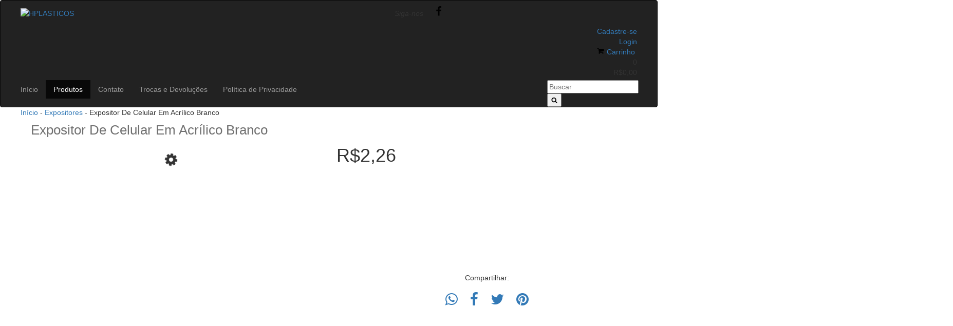

--- FILE ---
content_type: text/html; charset=UTF-8
request_url: https://www.hplasticos.com/produtos/expositor-de-celular-em-acrilico-branco/
body_size: 76115
content:
<!DOCTYPE html>
<html xmlns="http://www.w3.org/1999/xhtml" xmlns:fb="http://www.facebook.com/2008/fbml" xmlns:og="http://opengraphprotocol.org/schema/" lang="pt">
<head>
    <link rel="preconnect" href="https://acdn-us.mitiendanube.com" />
    <link rel="dns-prefetch" href="https://acdn-us.mitiendanube.com" />
    <meta http-equiv="Content-Type" content="text/html; charset=utf-8" />
    <meta http-equiv="X-UA-Compatible" content="IE=edge,chrome=1" />
    <meta name="viewport" content="width=device-width, initial-scale=1">
    <title>Expositor De Celular Em Acrílico Branco - HPLASTICOS</title>
    <meta name="description" content="PARA MAIORES QUANTIDADES POR FAVOR CONSULTE A DISPONIBILIDADE PELO  WHATSAPP (11) 93805-6712   Produto produzido e comercializado por HPLASTICOS.   Conteúdo ..." />
            <meta property="og:site_name" content="HPLASTICOS" />
    
         <meta property="og:site_name" content="HPLASTICOS" />
                        <meta name="twitter:card" content="product">
<meta name="twitter:url" content="https://www.hplasticos.com/produtos/expositor-de-celular-em-acrilico-branco/">
<meta name="twitter:image:src" content="http://acdn-us.mitiendanube.com/stores/476/955/products/sem-titulo-6-111-6874bbd8b237f8f5f316884136205153-640-0.webp">
<meta name="twitter:title" content="Expositor De Celular Em Acrílico Branco">
<meta name="twitter:data1" content="R$2,26">
<meta name="twitter:label1" content="PREÇO">
<meta name="twitter:data2" content="9982">
<meta name="twitter:label2" content="ESTOQUE">                <meta property="og:url" content="https://www.hplasticos.com/produtos/expositor-de-celular-em-acrilico-branco/" />
<meta property="og:title" content="Expositor De Celular Em Acrílico Branco" />
<meta property="og:description" content="PARA MAIORES QUANTIDADES POR FAVOR CONSULTE A DISPONIBILIDADE PELO  WHATSAPP (11) 93805-6712   Produto produzido e comercializado por HPLASTICOS.   Conteúdo ..." />
<meta property="og:type" content="nuvemshop:product" />
<meta property="og:image" content="http://acdn-us.mitiendanube.com/stores/476/955/products/sem-titulo-6-111-6874bbd8b237f8f5f316884136205153-640-0.webp" />
<meta property="og:image:secure_url" content="https://acdn-us.mitiendanube.com/stores/476/955/products/sem-titulo-6-111-6874bbd8b237f8f5f316884136205153-640-0.webp" />
    <meta property="nuvemshop:price" content="2.26" />
    <meta property="nuvemshop:stock" content="9982" />
    
        <style>
        @charset "UTF-8":
/* Critical part of Bootstrap v3.3.4 */
html{font-family:sans-serif;-webkit-text-size-adjust:100%;-ms-text-size-adjust:100%}body{margin:0}article,aside,details,figcaption,figure,footer,header,hgroup,main,menu,nav,section,summary{display:block}audio,canvas,progress,video{display:inline-block;vertical-align:baseline}audio:not([controls]){display:none;height:0}[hidden],template{display:none}a{background-color:transparent}a:active,a:hover{outline:0}abbr[title]{border-bottom:1px dotted}b,strong{font-weight:700}dfn{font-style:italic}h1{margin:.67em 0;font-size:2em}mark{color:#000;background:#ff0}small{font-size:80%}sub,sup{position:relative;font-size:75%;line-height:0;vertical-align:baseline}sup{top:-.5em}sub{bottom:-.25em}img{border:0}svg:not(:root){overflow:hidden}figure{margin:1em 40px}hr{height:0;-webkit-box-sizing:content-box;-moz-box-sizing:content-box;box-sizing:content-box}pre{overflow:auto}code,kbd,pre,samp{font-family:monospace,monospace;font-size:1em}button,input,optgroup,select,textarea{margin:0;font:inherit;color:inherit}button{overflow:visible}button,select{text-transform:none}button,html input[type=button],input[type=reset],input[type=submit]{-webkit-appearance:button;cursor:pointer}button[disabled],html input[disabled]{cursor:default}button::-moz-focus-inner,input::-moz-focus-inner{padding:0;border:0}input{line-height:normal}input[type=checkbox],input[type=radio]{-webkit-box-sizing:border-box;-moz-box-sizing:border-box;box-sizing:border-box;padding:0}input[type=number]::-webkit-inner-spin-button,input[type=number]::-webkit-outer-spin-button{height:auto}input[type=search]{-webkit-box-sizing:content-box;-moz-box-sizing:content-box;box-sizing:content-box;-webkit-appearance:textfield}input[type=search]::-webkit-search-cancel-button,input[type=search]::-webkit-search-decoration{-webkit-appearance:none}fieldset{padding:.35em .625em .75em;margin:0 2px;border:1px solid silver}legend{padding:0;border:0}textarea{overflow:auto}optgroup{font-weight:700}table{border-spacing:0;border-collapse:collapse}td,th{padding:0}/*! Source: https://github.com/h5bp/html5-boilerplate/blob/master/src/css/main.css */@media print{*,:after,:before{color:#000!important;text-shadow:none!important;background:0 0!important;-webkit-box-shadow:none!important;box-shadow:none!important}a,a:visited{text-decoration:underline}a[href]:after{content:" (" attr(href) ")"}abbr[title]:after{content:" (" attr(title) ")"}a[href^="javascript:"]:after,a[href^="#"]:after{content:""}blockquote,pre{border:1px solid #999;page-break-inside:avoid}thead{display:table-header-group}img,tr{page-break-inside:avoid}img{max-width:100%!important}h2,h3,p{orphans:3;widows:3}h2,h3{page-break-after:avoid}select{background:#fff!important}.navbar{display:none}.btn>.caret,.dropup>.btn>.caret{border-top-color:#000!important}.label{border:1px solid #000}.table{border-collapse:collapse!important}.table td,.table th{background-color:#fff!important}.table-bordered td,.table-bordered th{border:1px solid #ddd!important}}*{-webkit-box-sizing:border-box;-moz-box-sizing:border-box;box-sizing:border-box}:after,:before{-webkit-box-sizing:border-box;-moz-box-sizing:border-box;box-sizing:border-box}html{font-size:10px;-webkit-tap-highlight-color:rgba(0,0,0,0)}body{font-family:"Helvetica Neue",Helvetica,Arial,sans-serif;font-size:14px;line-height:1.42857143;color:#333;background-color:#fff}button,input,select,textarea{font-family:inherit;font-size:inherit;line-height:inherit}a{color:#337ab7;text-decoration:none}a:focus,a:hover{color:#23527c;text-decoration:underline}a:focus{outline:thin dotted;outline:5px auto -webkit-focus-ring-color;outline-offset:-2px}figure{margin:0}img{vertical-align:middle}.carousel-inner>.item>a>img,.carousel-inner>.item>img,.img-responsive,.thumbnail a>img,.thumbnail>img{display:block;max-width:100%;height:auto}.img-rounded{border-radius:6px}.img-thumbnail{display:inline-block;max-width:100%;height:auto;padding:4px;line-height:1.42857143;background-color:#fff;border:1px solid #ddd;border-radius:4px;-webkit-transition:all .2s ease-in-out;-o-transition:all .2s ease-in-out;transition:all .2s ease-in-out}.img-circle{border-radius:50%}hr{margin-top:20px;margin-bottom:20px;border:0;border-top:1px solid #eee}.sr-only{position:absolute;width:1px;height:1px;padding:0;margin:-1px;overflow:hidden;clip:rect(0,0,0,0);border:0}.sr-only-focusable:active,.sr-only-focusable:focus{position:static;width:auto;height:auto;margin:0;overflow:visible;clip:auto}[role=button]{cursor:pointer}.h1,.h2,.h3,.h4,.h5,.h6,h1,h2,h3,h4,h5,h6{font-family:inherit;font-weight:500;line-height:1.1;color:inherit}.h1 .small,.h1 small,.h2 .small,.h2 small,.h3 .small,.h3 small,.h4 .small,.h4 small,.h5 .small,.h5 small,.h6 .small,.h6 small,h1 .small,h1 small,h2 .small,h2 small,h3 .small,h3 small,h4 .small,h4 small,h5 .small,h5 small,h6 .small,h6 small{font-weight:400;line-height:1;color:#777}.h1,.h2,.h3,h1,h2,h3{margin-top:20px;margin-bottom:10px}.h1 .small,.h1 small,.h2 .small,.h2 small,.h3 .small,.h3 small,h1 .small,h1 small,h2 .small,h2 small,h3 .small,h3 small{font-size:65%}.h4,.h5,.h6,h4,h5,h6{margin-top:10px;margin-bottom:10px}.h4 .small,.h4 small,.h5 .small,.h5 small,.h6 .small,.h6 small,h4 .small,h4 small,h5 .small,h5 small,h6 .small,h6 small{font-size:75%}.h1,h1{font-size:36px}.h2,h2{font-size:30px}.h3,h3{font-size:24px}.h4,h4{font-size:18px}.h5,h5{font-size:14px}.h6,h6{font-size:12px}p{margin:0 0 10px}.lead{margin-bottom:20px;font-size:16px;font-weight:300;line-height:1.4}@media (min-width:768px){.lead{font-size:21px}}.small,small{font-size:85%}.mark,mark{padding:.2em;background-color:#fcf8e3}.text-left{text-align:left}.text-right{text-align:right}.text-center{text-align:center}.text-justify{text-align:justify}.text-nowrap{white-space:nowrap}.text-lowercase{text-transform:lowercase}.text-uppercase{text-transform:uppercase}.text-capitalize{text-transform:capitalize}.text-muted{color:#777}.text-primary{color:#337ab7}a.text-primary:hover{color:#286090}.text-success{color:#3c763d}a.text-success:hover{color:#2b542c}.text-info{color:#31708f}a.text-info:hover{color:#245269}.text-warning{color:#8a6d3b}a.text-warning:hover{color:#66512c}.text-danger{color:#a94442}a.text-danger:hover{color:#843534}.bg-primary{color:#fff;background-color:#337ab7}a.bg-primary:hover{background-color:#286090}.bg-success{background-color:#dff0d8}a.bg-success:hover{background-color:#c1e2b3}.bg-info{background-color:#d9edf7}a.bg-info:hover{background-color:#afd9ee}.bg-warning{background-color:#fcf8e3}a.bg-warning:hover{background-color:#f7ecb5}.bg-danger{background-color:#f2dede}a.bg-danger:hover{background-color:#e4b9b9}.page-header{padding-bottom:9px;margin:40px 0 20px;border-bottom:1px solid #eee}ol,ul{margin-top:0;margin-bottom:10px}ol ol,ol ul,ul ol,ul ul{margin-bottom:0}.list-unstyled{padding-left:0;list-style:none}.list-inline{padding-left:0;margin-left:-5px;list-style:none}.list-inline>li{display:inline-block;padding-right:5px;padding-left:5px}.container{padding-right:15px;padding-left:15px;margin-right:auto;margin-left:auto}@media (min-width:768px){.container{width:750px}}@media (min-width:992px){.container{width:970px}}@media (min-width:1200px){.container{width:1170px}}.container-fluid{padding-right:15px;padding-left:15px;margin-right:auto;margin-left:auto}.row{margin-right:-15px;margin-left:-15px}.col-lg-1,.col-lg-10,.col-lg-11,.col-lg-12,.col-lg-2,.col-lg-3,.col-lg-4,.col-lg-5,.col-lg-6,.col-lg-7,.col-lg-8,.col-lg-9,.col-md-1,.col-md-10,.col-md-11,.col-md-12,.col-md-2,.col-md-3,.col-md-4,.col-md-5,.col-md-6,.col-md-7,.col-md-8,.col-md-9,.col-sm-1,.col-sm-10,.col-sm-11,.col-sm-12,.col-sm-2,.col-sm-3,.col-sm-4,.col-sm-5,.col-sm-6,.col-sm-7,.col-sm-8,.col-sm-9,.col-xs-1,.col-xs-10,.col-xs-11,.col-xs-12,.col-xs-2,.col-xs-3,.col-xs-4,.col-xs-5,.col-xs-6,.col-xs-7,.col-xs-8,.col-xs-9{position:relative;min-height:1px;padding-right:15px;padding-left:15px}.col-xs-1,.col-xs-10,.col-xs-11,.col-xs-12,.col-xs-2,.col-xs-3,.col-xs-4,.col-xs-5,.col-xs-6,.col-xs-7,.col-xs-8,.col-xs-9{float:left}.col-xs-12{width:100%}.col-xs-11{width:91.66666667%}.col-xs-10{width:83.33333333%}.col-xs-9{width:75%}.col-xs-8{width:66.66666667%}.col-xs-7{width:58.33333333%}.col-xs-6{width:50%}.col-xs-5{width:41.66666667%}.col-xs-4{width:33.33333333%}.col-xs-3{width:25%}.col-xs-2{width:16.66666667%}.col-xs-1{width:8.33333333%}.col-xs-pull-12{right:100%}.col-xs-pull-11{right:91.66666667%}.col-xs-pull-10{right:83.33333333%}.col-xs-pull-9{right:75%}.col-xs-pull-8{right:66.66666667%}.col-xs-pull-7{right:58.33333333%}.col-xs-pull-6{right:50%}.col-xs-pull-5{right:41.66666667%}.col-xs-pull-4{right:33.33333333%}.col-xs-pull-3{right:25%}.col-xs-pull-2{right:16.66666667%}.col-xs-pull-1{right:8.33333333%}.col-xs-pull-0{right:auto}.col-xs-push-12{left:100%}.col-xs-push-11{left:91.66666667%}.col-xs-push-10{left:83.33333333%}.col-xs-push-9{left:75%}.col-xs-push-8{left:66.66666667%}.col-xs-push-7{left:58.33333333%}.col-xs-push-6{left:50%}.col-xs-push-5{left:41.66666667%}.col-xs-push-4{left:33.33333333%}.col-xs-push-3{left:25%}.col-xs-push-2{left:16.66666667%}.col-xs-push-1{left:8.33333333%}.col-xs-push-0{left:auto}.col-xs-offset-12{margin-left:100%}.col-xs-offset-11{margin-left:91.66666667%}.col-xs-offset-10{margin-left:83.33333333%}.col-xs-offset-9{margin-left:75%}.col-xs-offset-8{margin-left:66.66666667%}.col-xs-offset-7{margin-left:58.33333333%}.col-xs-offset-6{margin-left:50%}.col-xs-offset-5{margin-left:41.66666667%}.col-xs-offset-4{margin-left:33.33333333%}.col-xs-offset-3{margin-left:25%}.col-xs-offset-2{margin-left:16.66666667%}.col-xs-offset-1{margin-left:8.33333333%}.col-xs-offset-0{margin-left:0}@media (min-width:768px){.col-sm-1,.col-sm-10,.col-sm-11,.col-sm-12,.col-sm-2,.col-sm-3,.col-sm-4,.col-sm-5,.col-sm-6,.col-sm-7,.col-sm-8,.col-sm-9{float:left}.col-sm-12{width:100%}.col-sm-11{width:91.66666667%}.col-sm-10{width:83.33333333%}.col-sm-9{width:75%}.col-sm-8{width:66.66666667%}.col-sm-7{width:58.33333333%}.col-sm-6{width:50%}.col-sm-5{width:41.66666667%}.col-sm-4{width:33.33333333%}.col-sm-3{width:25%}.col-sm-2{width:16.66666667%}.col-sm-1{width:8.33333333%}.col-sm-pull-12{right:100%}.col-sm-pull-11{right:91.66666667%}.col-sm-pull-10{right:83.33333333%}.col-sm-pull-9{right:75%}.col-sm-pull-8{right:66.66666667%}.col-sm-pull-7{right:58.33333333%}.col-sm-pull-6{right:50%}.col-sm-pull-5{right:41.66666667%}.col-sm-pull-4{right:33.33333333%}.col-sm-pull-3{right:25%}.col-sm-pull-2{right:16.66666667%}.col-sm-pull-1{right:8.33333333%}.col-sm-pull-0{right:auto}.col-sm-push-12{left:100%}.col-sm-push-11{left:91.66666667%}.col-sm-push-10{left:83.33333333%}.col-sm-push-9{left:75%}.col-sm-push-8{left:66.66666667%}.col-sm-push-7{left:58.33333333%}.col-sm-push-6{left:50%}.col-sm-push-5{left:41.66666667%}.col-sm-push-4{left:33.33333333%}.col-sm-push-3{left:25%}.col-sm-push-2{left:16.66666667%}.col-sm-push-1{left:8.33333333%}.col-sm-push-0{left:auto}.col-sm-offset-12{margin-left:100%}.col-sm-offset-11{margin-left:91.66666667%}.col-sm-offset-10{margin-left:83.33333333%}.col-sm-offset-9{margin-left:75%}.col-sm-offset-8{margin-left:66.66666667%}.col-sm-offset-7{margin-left:58.33333333%}.col-sm-offset-6{margin-left:50%}.col-sm-offset-5{margin-left:41.66666667%}.col-sm-offset-4{margin-left:33.33333333%}.col-sm-offset-3{margin-left:25%}.col-sm-offset-2{margin-left:16.66666667%}.col-sm-offset-1{margin-left:8.33333333%}.col-sm-offset-0{margin-left:0}}@media (min-width:992px){.col-md-1,.col-md-10,.col-md-11,.col-md-12,.col-md-2,.col-md-3,.col-md-4,.col-md-5,.col-md-6,.col-md-7,.col-md-8,.col-md-9{float:left}.col-md-12{width:100%}.col-md-11{width:91.66666667%}.col-md-10{width:83.33333333%}.col-md-9{width:75%}.col-md-8{width:66.66666667%}.col-md-7{width:58.33333333%}.col-md-6{width:50%}.col-md-5{width:41.66666667%}.col-md-4{width:33.33333333%}.col-md-3{width:25%}.col-md-2{width:16.66666667%}.col-md-1{width:8.33333333%}.col-md-pull-12{right:100%}.col-md-pull-11{right:91.66666667%}.col-md-pull-10{right:83.33333333%}.col-md-pull-9{right:75%}.col-md-pull-8{right:66.66666667%}.col-md-pull-7{right:58.33333333%}.col-md-pull-6{right:50%}.col-md-pull-5{right:41.66666667%}.col-md-pull-4{right:33.33333333%}.col-md-pull-3{right:25%}.col-md-pull-2{right:16.66666667%}.col-md-pull-1{right:8.33333333%}.col-md-pull-0{right:auto}.col-md-push-12{left:100%}.col-md-push-11{left:91.66666667%}.col-md-push-10{left:83.33333333%}.col-md-push-9{left:75%}.col-md-push-8{left:66.66666667%}.col-md-push-7{left:58.33333333%}.col-md-push-6{left:50%}.col-md-push-5{left:41.66666667%}.col-md-push-4{left:33.33333333%}.col-md-push-3{left:25%}.col-md-push-2{left:16.66666667%}.col-md-push-1{left:8.33333333%}.col-md-push-0{left:auto}.col-md-offset-12{margin-left:100%}.col-md-offset-11{margin-left:91.66666667%}.col-md-offset-10{margin-left:83.33333333%}.col-md-offset-9{margin-left:75%}.col-md-offset-8{margin-left:66.66666667%}.col-md-offset-7{margin-left:58.33333333%}.col-md-offset-6{margin-left:50%}.col-md-offset-5{margin-left:41.66666667%}.col-md-offset-4{margin-left:33.33333333%}.col-md-offset-3{margin-left:25%}.col-md-offset-2{margin-left:16.66666667%}.col-md-offset-1{margin-left:8.33333333%}.col-md-offset-0{margin-left:0}}@media (min-width:1200px){.col-lg-1,.col-lg-10,.col-lg-11,.col-lg-12,.col-lg-2,.col-lg-3,.col-lg-4,.col-lg-5,.col-lg-6,.col-lg-7,.col-lg-8,.col-lg-9{float:left}.col-lg-12{width:100%}.col-lg-11{width:91.66666667%}.col-lg-10{width:83.33333333%}.col-lg-9{width:75%}.col-lg-8{width:66.66666667%}.col-lg-7{width:58.33333333%}.col-lg-6{width:50%}.col-lg-5{width:41.66666667%}.col-lg-4{width:33.33333333%}.col-lg-3{width:25%}.col-lg-2{width:16.66666667%}.col-lg-1{width:8.33333333%}.col-lg-pull-12{right:100%}.col-lg-pull-11{right:91.66666667%}.col-lg-pull-10{right:83.33333333%}.col-lg-pull-9{right:75%}.col-lg-pull-8{right:66.66666667%}.col-lg-pull-7{right:58.33333333%}.col-lg-pull-6{right:50%}.col-lg-pull-5{right:41.66666667%}.col-lg-pull-4{right:33.33333333%}.col-lg-pull-3{right:25%}.col-lg-pull-2{right:16.66666667%}.col-lg-pull-1{right:8.33333333%}.col-lg-pull-0{right:auto}.col-lg-push-12{left:100%}.col-lg-push-11{left:91.66666667%}.col-lg-push-10{left:83.33333333%}.col-lg-push-9{left:75%}.col-lg-push-8{left:66.66666667%}.col-lg-push-7{left:58.33333333%}.col-lg-push-6{left:50%}.col-lg-push-5{left:41.66666667%}.col-lg-push-4{left:33.33333333%}.col-lg-push-3{left:25%}.col-lg-push-2{left:16.66666667%}.col-lg-push-1{left:8.33333333%}.col-lg-push-0{left:auto}.col-lg-offset-12{margin-left:100%}.col-lg-offset-11{margin-left:91.66666667%}.col-lg-offset-10{margin-left:83.33333333%}.col-lg-offset-9{margin-left:75%}.col-lg-offset-8{margin-left:66.66666667%}.col-lg-offset-7{margin-left:58.33333333%}.col-lg-offset-6{margin-left:50%}.col-lg-offset-5{margin-left:41.66666667%}.col-lg-offset-4{margin-left:33.33333333%}.col-lg-offset-3{margin-left:25%}.col-lg-offset-2{margin-left:16.66666667%}.col-lg-offset-1{margin-left:8.33333333%}.col-lg-offset-0{margin-left:0}}label{display:inline-block;max-width:100%;margin-bottom:5px;font-weight:700}input[type=search]{-webkit-box-sizing:border-box;-moz-box-sizing:border-box;box-sizing:border-box}input[type=checkbox],input[type=radio]{margin:4px 0 0;margin-top:1px \9;line-height:normal}input[type=file]{display:block}input[type=range]{display:block;width:100%}select[multiple],select[size]{height:auto}input[type=file]:focus,input[type=checkbox]:focus,input[type=radio]:focus{outline:thin dotted;outline:5px auto -webkit-focus-ring-color;outline-offset:-2px}output{display:block;padding-top:7px;font-size:14px;line-height:1.42857143;color:#555}.form-control{display:block;width:100%;height:34px;padding:6px 12px;font-size:14px;line-height:1.42857143;color:#555;background-color:#fff;background-image:none;border:1px solid #ccc;border-radius:4px;-webkit-box-shadow:inset 0 1px 1px rgba(0,0,0,.075);box-shadow:inset 0 1px 1px rgba(0,0,0,.075);-webkit-transition:border-color ease-in-out .15s,-webkit-box-shadow ease-in-out .15s;-o-transition:border-color ease-in-out .15s,box-shadow ease-in-out .15s;transition:border-color ease-in-out .15s,box-shadow ease-in-out .15s}.form-control:focus{border-color:#66afe9;outline:0;-webkit-box-shadow:inset 0 1px 1px rgba(0,0,0,.075),0 0 8px rgba(102,175,233,.6);box-shadow:inset 0 1px 1px rgba(0,0,0,.075),0 0 8px rgba(102,175,233,.6)}.form-control::-moz-placeholder{color:#999;opacity:1}.form-control:-ms-input-placeholder{color:#999}.form-control::-webkit-input-placeholder{color:#999}.form-control[disabled],.form-control[readonly],fieldset[disabled] .form-control{background-color:#eee;opacity:1}.form-control[disabled],fieldset[disabled] .form-control{cursor:not-allowed}textarea.form-control{height:auto}input[type=search]{-webkit-appearance:none}@media screen and (-webkit-min-device-pixel-ratio:0){input[type=date],input[type=time],input[type=datetime-local],input[type=month]{line-height:34px}.input-group-sm input[type=date],.input-group-sm input[type=time],.input-group-sm input[type=datetime-local],.input-group-sm input[type=month],input[type=date].input-sm,input[type=time].input-sm,input[type=datetime-local].input-sm,input[type=month].input-sm{line-height:30px}.input-group-lg input[type=date],.input-group-lg input[type=time],.input-group-lg input[type=datetime-local],.input-group-lg input[type=month],input[type=date].input-lg,input[type=time].input-lg,input[type=datetime-local].input-lg,input[type=month].input-lg{line-height:46px}}.form-group{margin-bottom:15px}.checkbox,.radio{position:relative;display:block;margin-top:10px;margin-bottom:10px}.checkbox label,.radio label{min-height:20px;padding-left:20px;margin-bottom:0;font-weight:400;cursor:pointer}.checkbox input[type=checkbox],.checkbox-inline input[type=checkbox],.radio input[type=radio],.radio-inline input[type=radio]{position:absolute;margin-top:4px \9;margin-left:-20px}.checkbox+.checkbox,.radio+.radio{margin-top:-5px}.checkbox-inline,.radio-inline{position:relative;display:inline-block;padding-left:20px;margin-bottom:0;font-weight:400;vertical-align:middle;cursor:pointer}.checkbox-inline+.checkbox-inline,.radio-inline+.radio-inline{margin-top:0;margin-left:10px}fieldset[disabled] input[type=checkbox],fieldset[disabled] input[type=radio],input[type=checkbox].disabled,input[type=checkbox][disabled],input[type=radio].disabled,input[type=radio][disabled]{cursor:not-allowed}.checkbox-inline.disabled,.radio-inline.disabled,fieldset[disabled] .checkbox-inline,fieldset[disabled] .radio-inline{cursor:not-allowed}.checkbox.disabled label,.radio.disabled label,fieldset[disabled] .checkbox label,fieldset[disabled] .radio label{cursor:not-allowed}.form-control-static{min-height:34px;padding-top:7px;padding-bottom:7px;margin-bottom:0}.form-control-static.input-lg,.form-control-static.input-sm{padding-right:0;padding-left:0}.input-sm{height:30px;padding:5px 10px;font-size:12px;line-height:1.5;border-radius:3px}select.input-sm{height:30px;line-height:30px}select[multiple].input-sm,textarea.input-sm{height:auto}.form-group-sm .form-control{height:30px;padding:5px 10px;font-size:12px;line-height:1.5;border-radius:3px}select.form-group-sm .form-control{height:30px;line-height:30px}select[multiple].form-group-sm .form-control,textarea.form-group-sm .form-control{height:auto}.form-group-sm .form-control-static{height:30px;min-height:32px;padding:5px 10px;font-size:12px;line-height:1.5}.input-lg{height:46px;padding:10px 16px;font-size:18px;line-height:1.3333333;border-radius:6px}select.input-lg{height:46px;line-height:46px}select[multiple].input-lg,textarea.input-lg{height:auto}.form-group-lg .form-control{height:46px;padding:10px 16px;font-size:18px;line-height:1.3333333;border-radius:6px}select.form-group-lg .form-control{height:46px;line-height:46px}select[multiple].form-group-lg .form-control,textarea.form-group-lg .form-control{height:auto}.form-group-lg .form-control-static{height:46px;min-height:38px;padding:10px 16px;font-size:18px;line-height:1.3333333}.has-feedback{position:relative}.has-feedback .form-control{padding-right:42.5px}.form-control-feedback{position:absolute;top:0;right:0;z-index:2;display:block;width:34px;height:34px;line-height:34px;text-align:center;pointer-events:none}.input-lg+.form-control-feedback{width:46px;height:46px;line-height:46px}.input-sm+.form-control-feedback{width:30px;height:30px;line-height:30px}.has-success .checkbox,.has-success .checkbox-inline,.has-success .control-label,.has-success .help-block,.has-success .radio,.has-success .radio-inline,.has-success.checkbox label,.has-success.checkbox-inline label,.has-success.radio label,.has-success.radio-inline label{color:#3c763d}.has-success .form-control{border-color:#3c763d;-webkit-box-shadow:inset 0 1px 1px rgba(0,0,0,.075);box-shadow:inset 0 1px 1px rgba(0,0,0,.075)}.has-success .form-control:focus{border-color:#2b542c;-webkit-box-shadow:inset 0 1px 1px rgba(0,0,0,.075),0 0 6px #67b168;box-shadow:inset 0 1px 1px rgba(0,0,0,.075),0 0 6px #67b168}.has-success .input-group-addon{color:#3c763d;background-color:#dff0d8;border-color:#3c763d}.has-success .form-control-feedback{color:#3c763d}.has-warning .checkbox,.has-warning .checkbox-inline,.has-warning .control-label,.has-warning .help-block,.has-warning .radio,.has-warning .radio-inline,.has-warning.checkbox label,.has-warning.checkbox-inline label,.has-warning.radio label,.has-warning.radio-inline label{color:#8a6d3b}.has-warning .form-control{border-color:#8a6d3b;-webkit-box-shadow:inset 0 1px 1px rgba(0,0,0,.075);box-shadow:inset 0 1px 1px rgba(0,0,0,.075)}.has-warning .form-control:focus{border-color:#66512c;-webkit-box-shadow:inset 0 1px 1px rgba(0,0,0,.075),0 0 6px #c0a16b;box-shadow:inset 0 1px 1px rgba(0,0,0,.075),0 0 6px #c0a16b}.has-warning .input-group-addon{color:#8a6d3b;background-color:#fcf8e3;border-color:#8a6d3b}.has-warning .form-control-feedback{color:#8a6d3b}.has-error .checkbox,.has-error .checkbox-inline,.has-error .control-label,.has-error .help-block,.has-error .radio,.has-error .radio-inline,.has-error.checkbox label,.has-error.checkbox-inline label,.has-error.radio label,.has-error.radio-inline label{color:#a94442}.has-error .form-control{border-color:#a94442;-webkit-box-shadow:inset 0 1px 1px rgba(0,0,0,.075);box-shadow:inset 0 1px 1px rgba(0,0,0,.075)}.has-error .form-control:focus{border-color:#843534;-webkit-box-shadow:inset 0 1px 1px rgba(0,0,0,.075),0 0 6px #ce8483;box-shadow:inset 0 1px 1px rgba(0,0,0,.075),0 0 6px #ce8483}.has-error .input-group-addon{color:#a94442;background-color:#f2dede;border-color:#a94442}.has-error .form-control-feedback{color:#a94442}.has-feedback label~.form-control-feedback{top:25px}.has-feedback label.sr-only~.form-control-feedback{top:0}.help-block{display:block;margin-top:5px;margin-bottom:10px;color:#737373}@media (min-width:768px){.form-inline .form-group{display:inline-block;margin-bottom:0;vertical-align:middle}.form-inline .form-control{display:inline-block;width:auto;vertical-align:middle}.form-inline .form-control-static{display:inline-block}.form-inline .input-group{display:inline-table;vertical-align:middle}.form-inline .input-group .form-control,.form-inline .input-group .input-group-addon,.form-inline .input-group .input-group-btn{width:auto}.form-inline .input-group>.form-control{width:100%}.form-inline .control-label{margin-bottom:0;vertical-align:middle}.form-inline .checkbox,.form-inline .radio{display:inline-block;margin-top:0;margin-bottom:0;vertical-align:middle}.form-inline .checkbox label,.form-inline .radio label{padding-left:0}.form-inline .checkbox input[type=checkbox],.form-inline .radio input[type=radio]{position:relative;margin-left:0}.form-inline .has-feedback .form-control-feedback{top:0}}.form-horizontal .checkbox,.form-horizontal .checkbox-inline,.form-horizontal .radio,.form-horizontal .radio-inline{padding-top:7px;margin-top:0;margin-bottom:0}.form-horizontal .checkbox,.form-horizontal .radio{min-height:27px}.form-horizontal .form-group{margin-right:-15px;margin-left:-15px}@media (min-width:768px){.form-horizontal .control-label{padding-top:7px;margin-bottom:0;text-align:right}}.form-horizontal .has-feedback .form-control-feedback{right:15px}@media (min-width:768px){.form-horizontal .form-group-lg .control-label{padding-top:14.33px}}@media (min-width:768px){.form-horizontal .form-group-sm .control-label{padding-top:6px}}.btn{display:inline-block;padding:6px 12px;margin-bottom:0;font-size:14px;font-weight:400;line-height:1.42857143;text-align:center;white-space:nowrap;vertical-align:middle;-ms-touch-action:manipulation;touch-action:manipulation;cursor:pointer;-webkit-user-select:none;-moz-user-select:none;-ms-user-select:none;user-select:none;background-image:none;border:1px solid transparent;border-radius:4px}.btn.active.focus,.btn.active:focus,.btn.focus,.btn:active.focus,.btn:active:focus,.btn:focus{outline:thin dotted;outline:5px auto -webkit-focus-ring-color;outline-offset:-2px}.btn.focus,.btn:focus,.btn:hover{color:#333;text-decoration:none}.btn.active,.btn:active{background-image:none;outline:0;-webkit-box-shadow:inset 0 3px 5px rgba(0,0,0,.125);box-shadow:inset 0 3px 5px rgba(0,0,0,.125)}.btn.disabled,.btn[disabled],fieldset[disabled] .btn{pointer-events:none;cursor:not-allowed;filter:alpha(opacity=65);-webkit-box-shadow:none;box-shadow:none;opacity:.65}.btn-default{color:#333;background-color:#fff;border-color:#ccc}.btn-default.active,.btn-default.focus,.btn-default:active,.btn-default:focus,.btn-default:hover,.open>.dropdown-toggle.btn-default{color:#333;background-color:#e6e6e6;border-color:#adadad}.btn-default.active,.btn-default:active,.open>.dropdown-toggle.btn-default{background-image:none}.btn-default.disabled,.btn-default.disabled.active,.btn-default.disabled.focus,.btn-default.disabled:active,.btn-default.disabled:focus,.btn-default.disabled:hover,.btn-default[disabled],.btn-default[disabled].active,.btn-default[disabled].focus,.btn-default[disabled]:active,.btn-default[disabled]:focus,.btn-default[disabled]:hover,fieldset[disabled] .btn-default,fieldset[disabled] .btn-default.active,fieldset[disabled] .btn-default.focus,fieldset[disabled] .btn-default:active,fieldset[disabled] .btn-default:focus,fieldset[disabled] .btn-default:hover{background-color:#fff;border-color:#ccc}.btn-default .badge{color:#fff;background-color:#333}.btn-primary{color:#fff;background-color:#337ab7;border-color:#2e6da4}.btn-primary.active,.btn-primary.focus,.btn-primary:active,.btn-primary:focus,.btn-primary:hover,.open>.dropdown-toggle.btn-primary{color:#fff;background-color:#286090;border-color:#204d74}.btn-primary.active,.btn-primary:active,.open>.dropdown-toggle.btn-primary{background-image:none}.btn-primary.disabled,.btn-primary.disabled.active,.btn-primary.disabled.focus,.btn-primary.disabled:active,.btn-primary.disabled:focus,.btn-primary.disabled:hover,.btn-primary[disabled],.btn-primary[disabled].active,.btn-primary[disabled].focus,.btn-primary[disabled]:active,.btn-primary[disabled]:focus,.btn-primary[disabled]:hover,fieldset[disabled] .btn-primary,fieldset[disabled] .btn-primary.active,fieldset[disabled] .btn-primary.focus,fieldset[disabled] .btn-primary:active,fieldset[disabled] .btn-primary:focus,fieldset[disabled] .btn-primary:hover{background-color:#337ab7;border-color:#2e6da4}.btn-primary .badge{color:#337ab7;background-color:#fff}.btn-success{color:#fff;background-color:#5cb85c;border-color:#4cae4c}.btn-success.active,.btn-success.focus,.btn-success:active,.btn-success:focus,.btn-success:hover,.open>.dropdown-toggle.btn-success{color:#fff;background-color:#449d44;border-color:#398439}.btn-success.active,.btn-success:active,.open>.dropdown-toggle.btn-success{background-image:none}.btn-success.disabled,.btn-success.disabled.active,.btn-success.disabled.focus,.btn-success.disabled:active,.btn-success.disabled:focus,.btn-success.disabled:hover,.btn-success[disabled],.btn-success[disabled].active,.btn-success[disabled].focus,.btn-success[disabled]:active,.btn-success[disabled]:focus,.btn-success[disabled]:hover,fieldset[disabled] .btn-success,fieldset[disabled] .btn-success.active,fieldset[disabled] .btn-success.focus,fieldset[disabled] .btn-success:active,fieldset[disabled] .btn-success:focus,fieldset[disabled] .btn-success:hover{background-color:#5cb85c;border-color:#4cae4c}.btn-success .badge{color:#5cb85c;background-color:#fff}.btn-info{color:#fff;background-color:#5bc0de;border-color:#46b8da}.btn-info.active,.btn-info.focus,.btn-info:active,.btn-info:focus,.btn-info:hover,.open>.dropdown-toggle.btn-info{color:#fff;background-color:#31b0d5;border-color:#269abc}.btn-info.active,.btn-info:active,.open>.dropdown-toggle.btn-info{background-image:none}.btn-info.disabled,.btn-info.disabled.active,.btn-info.disabled.focus,.btn-info.disabled:active,.btn-info.disabled:focus,.btn-info.disabled:hover,.btn-info[disabled],.btn-info[disabled].active,.btn-info[disabled].focus,.btn-info[disabled]:active,.btn-info[disabled]:focus,.btn-info[disabled]:hover,fieldset[disabled] .btn-info,fieldset[disabled] .btn-info.active,fieldset[disabled] .btn-info.focus,fieldset[disabled] .btn-info:active,fieldset[disabled] .btn-info:focus,fieldset[disabled] .btn-info:hover{background-color:#5bc0de;border-color:#46b8da}.btn-info .badge{color:#5bc0de;background-color:#fff}.btn-warning{color:#fff;background-color:#f0ad4e;border-color:#eea236}.btn-warning.active,.btn-warning.focus,.btn-warning:active,.btn-warning:focus,.btn-warning:hover,.open>.dropdown-toggle.btn-warning{color:#fff;background-color:#ec971f;border-color:#d58512}.btn-warning.active,.btn-warning:active,.open>.dropdown-toggle.btn-warning{background-image:none}.btn-warning.disabled,.btn-warning.disabled.active,.btn-warning.disabled.focus,.btn-warning.disabled:active,.btn-warning.disabled:focus,.btn-warning.disabled:hover,.btn-warning[disabled],.btn-warning[disabled].active,.btn-warning[disabled].focus,.btn-warning[disabled]:active,.btn-warning[disabled]:focus,.btn-warning[disabled]:hover,fieldset[disabled] .btn-warning,fieldset[disabled] .btn-warning.active,fieldset[disabled] .btn-warning.focus,fieldset[disabled] .btn-warning:active,fieldset[disabled] .btn-warning:focus,fieldset[disabled] .btn-warning:hover{background-color:#f0ad4e;border-color:#eea236}.btn-warning .badge{color:#f0ad4e;background-color:#fff}.btn-danger{color:#fff;background-color:#d9534f;border-color:#d43f3a}.btn-danger.active,.btn-danger.focus,.btn-danger:active,.btn-danger:focus,.btn-danger:hover,.open>.dropdown-toggle.btn-danger{color:#fff;background-color:#c9302c;border-color:#ac2925}.btn-danger.active,.btn-danger:active,.open>.dropdown-toggle.btn-danger{background-image:none}.btn-danger.disabled,.btn-danger.disabled.active,.btn-danger.disabled.focus,.btn-danger.disabled:active,.btn-danger.disabled:focus,.btn-danger.disabled:hover,.btn-danger[disabled],.btn-danger[disabled].active,.btn-danger[disabled].focus,.btn-danger[disabled]:active,.btn-danger[disabled]:focus,.btn-danger[disabled]:hover,fieldset[disabled] .btn-danger,fieldset[disabled] .btn-danger.active,fieldset[disabled] .btn-danger.focus,fieldset[disabled] .btn-danger:active,fieldset[disabled] .btn-danger:focus,fieldset[disabled] .btn-danger:hover{background-color:#d9534f;border-color:#d43f3a}.btn-danger .badge{color:#d9534f;background-color:#fff}.btn-link{font-weight:400;color:#337ab7;border-radius:0}.btn-link,.btn-link.active,.btn-link:active,.btn-link[disabled],fieldset[disabled] .btn-link{background-color:transparent;-webkit-box-shadow:none;box-shadow:none}.btn-link,.btn-link:active,.btn-link:focus,.btn-link:hover{border-color:transparent}.btn-link:focus,.btn-link:hover{color:#23527c;text-decoration:underline;background-color:transparent}.btn-link[disabled]:focus,.btn-link[disabled]:hover,fieldset[disabled] .btn-link:focus,fieldset[disabled] .btn-link:hover{color:#777;text-decoration:none}.btn-group-lg>.btn,.btn-lg{padding:10px 16px;font-size:18px;line-height:1.3333333;border-radius:6px}.btn-group-sm>.btn,.btn-sm{padding:5px 10px;font-size:12px;line-height:1.5;border-radius:3px}.btn-group-xs>.btn,.btn-xs{padding:1px 5px;font-size:12px;line-height:1.5;border-radius:3px}.btn-block{display:block;width:100%}.btn-block+.btn-block{margin-top:5px}input[type=button].btn-block,input[type=reset].btn-block,input[type=submit].btn-block{width:100%}.fade{opacity:0;-webkit-transition:opacity .15s linear;-o-transition:opacity .15s linear;transition:opacity .15s linear}.fade.in{opacity:1}.collapse{display:none}.collapse.in{display:block}.nav{padding-left:0;margin-bottom:0;list-style:none}.nav>li{position:relative;display:block}.nav>li>a{position:relative;display:block;padding:10px 15px}.nav>li>a:focus,.nav>li>a:hover{text-decoration:none;background-color:#eee}.nav>li.disabled>a{color:#777}.nav>li.disabled>a:focus,.nav>li.disabled>a:hover{color:#777;text-decoration:none;cursor:not-allowed;background-color:transparent}.nav .open>a,.nav .open>a:focus,.nav .open>a:hover{background-color:#eee;border-color:#337ab7}.nav .nav-divider{height:1px;margin:9px 0;overflow:hidden;background-color:#e5e5e5}.nav>li>a>img{max-width:none}.nav-tabs{border-bottom:1px solid #ddd}.nav-tabs>li{float:left;margin-bottom:-1px}.nav-tabs>li>a{margin-right:2px;line-height:1.42857143;border:1px solid transparent;border-radius:4px 4px 0 0}.nav-tabs>li>a:hover{border-color:#eee #eee #ddd}.nav-tabs>li.active>a,.nav-tabs>li.active>a:focus,.nav-tabs>li.active>a:hover{color:#555;cursor:default;background-color:#fff;border:1px solid #ddd;border-bottom-color:transparent}.nav-tabs.nav-justified{width:100%;border-bottom:0}.nav-tabs.nav-justified>li{float:none}.nav-tabs.nav-justified>li>a{margin-bottom:5px;text-align:center}.nav-tabs.nav-justified>.dropdown .dropdown-menu{top:auto;left:auto}@media (min-width:768px){.nav-tabs.nav-justified>li{display:table-cell;width:1%}.nav-tabs.nav-justified>li>a{margin-bottom:0}}.nav-tabs.nav-justified>li>a{margin-right:0;border-radius:4px}.nav-tabs.nav-justified>.active>a,.nav-tabs.nav-justified>.active>a:focus,.nav-tabs.nav-justified>.active>a:hover{border:1px solid #ddd}@media (min-width:768px){.nav-tabs.nav-justified>li>a{border-bottom:1px solid #ddd;border-radius:4px 4px 0 0}.nav-tabs.nav-justified>.active>a,.nav-tabs.nav-justified>.active>a:focus,.nav-tabs.nav-justified>.active>a:hover{border-bottom-color:#fff}}.nav-pills>li{float:left}.nav-pills>li>a{border-radius:4px}.nav-pills>li+li{margin-left:2px}.nav-pills>li.active>a,.nav-pills>li.active>a:focus,.nav-pills>li.active>a:hover{color:#fff;background-color:#337ab7}.nav-stacked>li{float:none}.nav-stacked>li+li{margin-top:2px;margin-left:0}.nav-justified{width:100%}.nav-justified>li{float:none}.nav-justified>li>a{margin-bottom:5px;text-align:center}.nav-justified>.dropdown .dropdown-menu{top:auto;left:auto}@media (min-width:768px){.nav-justified>li{display:table-cell;width:1%}.nav-justified>li>a{margin-bottom:0}}.nav-tabs-justified{border-bottom:0}.nav-tabs-justified>li>a{margin-right:0;border-radius:4px}.nav-tabs-justified>.active>a,.nav-tabs-justified>.active>a:focus,.nav-tabs-justified>.active>a:hover{border:1px solid #ddd}@media (min-width:768px){.nav-tabs-justified>li>a{border-bottom:1px solid #ddd;border-radius:4px 4px 0 0}.nav-tabs-justified>.active>a,.nav-tabs-justified>.active>a:focus,.nav-tabs-justified>.active>a:hover{border-bottom-color:#fff}}.tab-content>.tab-pane{display:none}.tab-content>.active{display:block}.nav-tabs .dropdown-menu{margin-top:-1px;border-top-left-radius:0;border-top-right-radius:0}.navbar{position:relative;min-height:50px;margin-bottom:20px;border:1px solid transparent}@media (min-width:768px){.navbar{border-radius:4px}}@media (min-width:768px){.navbar-header{float:left}}.navbar-collapse{padding-right:15px;padding-left:15px;overflow-x:visible;-webkit-overflow-scrolling:touch;border-top:1px solid transparent;-webkit-box-shadow:inset 0 1px 0 rgba(255,255,255,.1);box-shadow:inset 0 1px 0 rgba(255,255,255,.1)}.navbar-collapse.in{overflow-y:auto}@media (min-width:768px){.navbar-collapse{width:auto;border-top:0;-webkit-box-shadow:none;box-shadow:none}.navbar-collapse.collapse{display:block!important;height:auto!important;padding-bottom:0;overflow:visible!important}.navbar-collapse.in{overflow-y:visible}.navbar-fixed-bottom .navbar-collapse,.navbar-fixed-top .navbar-collapse,.navbar-static-top .navbar-collapse{padding-right:0;padding-left:0}}.navbar-fixed-bottom .navbar-collapse,.navbar-fixed-top .navbar-collapse{max-height:340px}@media (max-device-width:480px)and (orientation:landscape){.navbar-fixed-bottom .navbar-collapse,.navbar-fixed-top .navbar-collapse{max-height:200px}}.container-fluid>.navbar-collapse,.container-fluid>.navbar-header,.container>.navbar-collapse,.container>.navbar-header{margin-right:-15px;margin-left:-15px}@media (min-width:768px){.container-fluid>.navbar-collapse,.container-fluid>.navbar-header,.container>.navbar-collapse,.container>.navbar-header{margin-right:0;margin-left:0}}.navbar-static-top{z-index:1000;border-width:0 0 1px}@media (min-width:768px){.navbar-static-top{border-radius:0}}.navbar-fixed-bottom,.navbar-fixed-top{position:fixed;right:0;left:0;z-index:1030}@media (min-width:768px){.navbar-fixed-bottom,.navbar-fixed-top{border-radius:0}}.navbar-fixed-top{top:0;border-width:0 0 1px}.navbar-fixed-bottom{bottom:0;margin-bottom:0;border-width:1px 0 0}.navbar-brand{float:left;height:50px;padding:15px 15px;font-size:18px;line-height:20px}.navbar-brand:focus,.navbar-brand:hover{text-decoration:none}.navbar-brand>img{display:block}@media (min-width:768px){.navbar>.container .navbar-brand,.navbar>.container-fluid .navbar-brand{margin-left:-15px}}.navbar-toggle{position:relative;float:right;padding:9px 10px;margin-top:8px;margin-right:15px;margin-bottom:8px;background-color:transparent;background-image:none;border:1px solid transparent;border-radius:4px}.navbar-toggle:focus{outline:0}.navbar-toggle .icon-bar{display:block;width:22px;height:2px;border-radius:1px}.navbar-toggle .icon-bar+.icon-bar{margin-top:4px}@media (min-width:768px){.navbar-toggle{display:none}}.navbar-nav{margin:7.5px -15px}.navbar-nav>li>a{padding-top:10px;padding-bottom:10px;line-height:20px}@media (max-width:767px){.navbar-nav .open .dropdown-menu{position:static;float:none;width:auto;margin-top:0;background-color:transparent;border:0;-webkit-box-shadow:none;box-shadow:none}.navbar-nav .open .dropdown-menu .dropdown-header,.navbar-nav .open .dropdown-menu>li>a{padding:5px 15px 5px 25px}.navbar-nav .open .dropdown-menu>li>a{line-height:20px}.navbar-nav .open .dropdown-menu>li>a:focus,.navbar-nav .open .dropdown-menu>li>a:hover{background-image:none}}@media (min-width:768px){.navbar-nav{float:left;margin:0}.navbar-nav>li{float:left}.navbar-nav>li>a{padding-top:15px;padding-bottom:15px}}.navbar-form{padding:10px 15px;margin-top:8px;margin-right:-15px;margin-bottom:8px;margin-left:-15px;border-top:1px solid transparent;border-bottom:1px solid transparent;-webkit-box-shadow:inset 0 1px 0 rgba(255,255,255,.1),0 1px 0 rgba(255,255,255,.1);box-shadow:inset 0 1px 0 rgba(255,255,255,.1),0 1px 0 rgba(255,255,255,.1)}@media (min-width:768px){.navbar-form .form-group{display:inline-block;margin-bottom:0;vertical-align:middle}.navbar-form .form-control{display:inline-block;width:auto;vertical-align:middle}.navbar-form .form-control-static{display:inline-block}.navbar-form .input-group{display:inline-table;vertical-align:middle}.navbar-form .input-group .form-control,.navbar-form .input-group .input-group-addon,.navbar-form .input-group .input-group-btn{width:auto}.navbar-form .input-group>.form-control{width:100%}.navbar-form .control-label{margin-bottom:0;vertical-align:middle}.navbar-form .checkbox,.navbar-form .radio{display:inline-block;margin-top:0;margin-bottom:0;vertical-align:middle}.navbar-form .checkbox label,.navbar-form .radio label{padding-left:0}.navbar-form .checkbox input[type=checkbox],.navbar-form .radio input[type=radio]{position:relative;margin-left:0}.navbar-form .has-feedback .form-control-feedback{top:0}}@media (max-width:767px){.navbar-form .form-group{margin-bottom:5px}.navbar-form .form-group:last-child{margin-bottom:0}}@media (min-width:768px){.navbar-form{width:auto;padding-top:0;padding-bottom:0;margin-right:0;margin-left:0;border:0;-webkit-box-shadow:none;box-shadow:none}}.navbar-nav>li>.dropdown-menu{margin-top:0;border-top-left-radius:0;border-top-right-radius:0}.navbar-fixed-bottom .navbar-nav>li>.dropdown-menu{margin-bottom:0;border-top-left-radius:4px;border-top-right-radius:4px;border-bottom-right-radius:0;border-bottom-left-radius:0}.navbar-btn{margin-top:8px;margin-bottom:8px}.navbar-btn.btn-sm{margin-top:10px;margin-bottom:10px}.navbar-btn.btn-xs{margin-top:14px;margin-bottom:14px}.navbar-text{margin-top:15px;margin-bottom:15px}@media (min-width:768px){.navbar-text{float:left;margin-right:15px;margin-left:15px}}@media (min-width:768px){.navbar-left{float:left!important}.navbar-right{float:right!important;margin-right:-15px}.navbar-right~.navbar-right{margin-right:0}}.navbar-default{background-color:#f8f8f8;border-color:#e7e7e7}.navbar-default .navbar-brand{color:#777}.navbar-default .navbar-brand:focus,.navbar-default .navbar-brand:hover{color:#5e5e5e;background-color:transparent}.navbar-default .navbar-text{color:#777}.navbar-default .navbar-nav>li>a{color:#777}.navbar-default .navbar-nav>li>a:focus,.navbar-default .navbar-nav>li>a:hover{color:#333;background-color:transparent}.navbar-default .navbar-nav>.active>a,.navbar-default .navbar-nav>.active>a:focus,.navbar-default .navbar-nav>.active>a:hover{color:#555;background-color:#e7e7e7}.navbar-default .navbar-nav>.disabled>a,.navbar-default .navbar-nav>.disabled>a:focus,.navbar-default .navbar-nav>.disabled>a:hover{color:#ccc;background-color:transparent}.navbar-default .navbar-toggle{border-color:#ddd}.navbar-default .navbar-toggle:focus,.navbar-default .navbar-toggle:hover{background-color:#ddd}.navbar-default .navbar-toggle .icon-bar{background-color:#888}.navbar-default .navbar-collapse,.navbar-default .navbar-form{border-color:#e7e7e7}.navbar-default .navbar-nav>.open>a,.navbar-default .navbar-nav>.open>a:focus,.navbar-default .navbar-nav>.open>a:hover{color:#555;background-color:#e7e7e7}@media (max-width:767px){.navbar-default .navbar-nav .open .dropdown-menu>li>a{color:#777}.navbar-default .navbar-nav .open .dropdown-menu>li>a:focus,.navbar-default .navbar-nav .open .dropdown-menu>li>a:hover{color:#333;background-color:transparent}.navbar-default .navbar-nav .open .dropdown-menu>.active>a,.navbar-default .navbar-nav .open .dropdown-menu>.active>a:focus,.navbar-default .navbar-nav .open .dropdown-menu>.active>a:hover{color:#555;background-color:#e7e7e7}.navbar-default .navbar-nav .open .dropdown-menu>.disabled>a,.navbar-default .navbar-nav .open .dropdown-menu>.disabled>a:focus,.navbar-default .navbar-nav .open .dropdown-menu>.disabled>a:hover{color:#ccc;background-color:transparent}}.navbar-default .navbar-link{color:#777}.navbar-default .navbar-link:hover{color:#333}.navbar-default .btn-link{color:#777}.navbar-default .btn-link:focus,.navbar-default .btn-link:hover{color:#333}.navbar-default .btn-link[disabled]:focus,.navbar-default .btn-link[disabled]:hover,fieldset[disabled] .navbar-default .btn-link:focus,fieldset[disabled] .navbar-default .btn-link:hover{color:#ccc}.navbar-inverse{background-color:#222;border-color:#080808}.navbar-inverse .navbar-brand{color:#9d9d9d}.navbar-inverse .navbar-brand:focus,.navbar-inverse .navbar-brand:hover{color:#fff;background-color:transparent}.navbar-inverse .navbar-text{color:#9d9d9d}.navbar-inverse .navbar-nav>li>a{color:#9d9d9d}.navbar-inverse .navbar-nav>li>a:focus,.navbar-inverse .navbar-nav>li>a:hover{color:#fff;background-color:transparent}.navbar-inverse .navbar-nav>.active>a,.navbar-inverse .navbar-nav>.active>a:focus,.navbar-inverse .navbar-nav>.active>a:hover{color:#fff;background-color:#080808}.navbar-inverse .navbar-nav>.disabled>a,.navbar-inverse .navbar-nav>.disabled>a:focus,.navbar-inverse .navbar-nav>.disabled>a:hover{color:#444;background-color:transparent}.navbar-inverse .navbar-toggle{border-color:#333}.navbar-inverse .navbar-toggle:focus,.navbar-inverse .navbar-toggle:hover{background-color:#333}.navbar-inverse .navbar-toggle .icon-bar{background-color:#fff}.navbar-inverse .navbar-collapse,.navbar-inverse .navbar-form{border-color:#101010}.navbar-inverse .navbar-nav>.open>a,.navbar-inverse .navbar-nav>.open>a:focus,.navbar-inverse .navbar-nav>.open>a:hover{color:#fff;background-color:#080808}@media (max-width:767px){.navbar-inverse .navbar-nav .open .dropdown-menu>.dropdown-header{border-color:#080808}.navbar-inverse .navbar-nav .open .dropdown-menu .divider{background-color:#080808}.navbar-inverse .navbar-nav .open .dropdown-menu>li>a{color:#9d9d9d}.navbar-inverse .navbar-nav .open .dropdown-menu>li>a:focus,.navbar-inverse .navbar-nav .open .dropdown-menu>li>a:hover{color:#fff;background-color:transparent}.navbar-inverse .navbar-nav .open .dropdown-menu>.active>a,.navbar-inverse .navbar-nav .open .dropdown-menu>.active>a:focus,.navbar-inverse .navbar-nav .open .dropdown-menu>.active>a:hover{color:#fff;background-color:#080808}.navbar-inverse .navbar-nav .open .dropdown-menu>.disabled>a,.navbar-inverse .navbar-nav .open .dropdown-menu>.disabled>a:focus,.navbar-inverse .navbar-nav .open .dropdown-menu>.disabled>a:hover{color:#444;background-color:transparent}}.navbar-inverse .navbar-link{color:#9d9d9d}.navbar-inverse .navbar-link:hover{color:#fff}.navbar-inverse .btn-link{color:#9d9d9d}.navbar-inverse .btn-link:focus,.navbar-inverse .btn-link:hover{color:#fff}.navbar-inverse .btn-link[disabled]:focus,.navbar-inverse .btn-link[disabled]:hover,fieldset[disabled] .navbar-inverse .btn-link:focus,fieldset[disabled] .navbar-inverse .btn-link:hover{color:#444}.breadcrumb{padding:8px 15px;margin-bottom:20px;list-style:none;background-color:#f5f5f5;border-radius:4px}.breadcrumb>li{display:inline-block}.breadcrumb>li+li:before{padding:0 5px;color:#ccc;content:"/\00a0"}.breadcrumb>.active{color:#777}.alert{padding:15px;margin-bottom:20px;border:1px solid transparent;border-radius:4px}.alert h4{margin-top:0;color:inherit}.alert .alert-link{font-weight:700}.alert>p,.alert>ul{margin-bottom:0}.alert>p+p{margin-top:5px}.alert-dismissable,.alert-dismissible{padding-right:35px}.alert-dismissable .close,.alert-dismissible .close{position:relative;top:-2px;right:-21px;color:inherit}.alert-success{color:#3c763d;background-color:#dff0d8;border-color:#d6e9c6}.alert-success hr{border-top-color:#c9e2b3}.alert-success .alert-link{color:#2b542c}.alert-info{color:#31708f;background-color:#d9edf7;border-color:#bce8f1}.alert-info hr{border-top-color:#a6e1ec}.alert-info .alert-link{color:#245269}.alert-warning{color:#8a6d3b;background-color:#fcf8e3;border-color:#faebcc}.alert-warning hr{border-top-color:#f7e1b5}.alert-warning .alert-link{color:#66512c}.alert-danger{color:#a94442;background-color:#f2dede;border-color:#ebccd1}.alert-danger hr{border-top-color:#e4b9c0}.alert-danger .alert-link{color:#843534}.close{float:right;font-size:21px;font-weight:700;line-height:1;color:#000;text-shadow:0 1px 0 #fff;filter:alpha(opacity=20);opacity:.2}.close:focus,.close:hover{color:#000;text-decoration:none;cursor:pointer;filter:alpha(opacity=50);opacity:.5}button.close{-webkit-appearance:none;padding:0;cursor:pointer;background:0 0;border:0}.modal-open{overflow:hidden}.modal{position:fixed;top:0;right:0;bottom:0;left:0;z-index:1050;display:none;overflow:hidden;-webkit-overflow-scrolling:touch;outline:0}.modal.fade .modal-dialog{-webkit-transition:-webkit-transform .3s ease-out;-o-transition:-o-transform .3s ease-out;transition:transform .3s ease-out;-webkit-transform:translate(0,-25%);-ms-transform:translate(0,-25%);-o-transform:translate(0,-25%);transform:translate(0,-25%)}.modal.in .modal-dialog{-webkit-transform:translate(0,0);-ms-transform:translate(0,0);-o-transform:translate(0,0);transform:translate(0,0)}.modal-open .modal{overflow-x:hidden;overflow-y:auto}.modal-dialog{position:relative;width:auto;margin:10px}.modal-content{position:relative;background-color:#fff;-webkit-background-clip:padding-box;background-clip:padding-box;border:1px solid #999;border:1px solid rgba(0,0,0,.2);border-radius:6px;outline:0;-webkit-box-shadow:0 3px 9px rgba(0,0,0,.5);box-shadow:0 3px 9px rgba(0,0,0,.5)}.modal-backdrop{position:fixed;top:0;right:0;bottom:0;left:0;z-index:1040;background-color:#000}.modal-backdrop.fade{filter:alpha(opacity=0);opacity:0}.modal-backdrop.in{filter:alpha(opacity=50);opacity:.5}.modal-header{min-height:16.43px;padding:15px;border-bottom:1px solid #e5e5e5}.modal-header .close{margin-top:-2px}.modal-title{margin:0;line-height:1.42857143}.modal-body{position:relative;padding:15px}.modal-footer{padding:15px;text-align:right;border-top:1px solid #e5e5e5}.modal-footer .btn+.btn{margin-bottom:0;margin-left:5px}.modal-footer .btn-group .btn+.btn{margin-left:-1px}.modal-footer .btn-block+.btn-block{margin-left:0}.modal-scrollbar-measure{position:absolute;top:-9999px;width:50px;height:50px;overflow:scroll}@media (min-width:768px){.modal-dialog{width:600px;margin:30px auto}.modal-content{-webkit-box-shadow:0 5px 15px rgba(0,0,0,.5);box-shadow:0 5px 15px rgba(0,0,0,.5)}.modal-sm{width:300px}}@media (min-width:992px){.modal-lg{width:900px}}.btn-group-vertical>.btn-group:after,.btn-group-vertical>.btn-group:before,.btn-toolbar:after,.btn-toolbar:before,.clearfix:after,.clearfix:before,.container-fluid:after,.container-fluid:before,.container:after,.container:before,.dl-horizontal dd:after,.dl-horizontal dd:before,.form-horizontal .form-group:after,.form-horizontal .form-group:before,.modal-footer:after,.modal-footer:before,.nav:after,.nav:before,.navbar-collapse:after,.navbar-collapse:before,.navbar-header:after,.navbar-header:before,.navbar:after,.navbar:before,.pager:after,.pager:before,.panel-body:after,.panel-body:before,.row:after,.row:before{display:table;content:" "}.btn-group-vertical>.btn-group:after,.btn-toolbar:after,.clearfix:after,.container-fluid:after,.container:after,.dl-horizontal dd:after,.form-horizontal .form-group:after,.modal-footer:after,.nav:after,.navbar-collapse:after,.navbar-header:after,.navbar:after,.pager:after,.panel-body:after,.row:after{clear:both}.center-block{display:block;margin-right:auto;margin-left:auto}.pull-right{float:right!important}.pull-left{float:left!important}.hide{display:none!important}.show{display:block!important}.invisible{visibility:hidden}.text-hide{font:0/0 a;color:transparent;text-shadow:none;background-color:transparent;border:0}.hidden{display:none!important}.affix{position:fixed}@-ms-viewport{width:device-width}.visible-lg,.visible-md,.visible-sm,.visible-xs{display:none!important}.visible-lg-block,.visible-lg-inline,.visible-lg-inline-block,.visible-md-block,.visible-md-inline,.visible-md-inline-block,.visible-sm-block,.visible-sm-inline,.visible-sm-inline-block,.visible-xs-block,.visible-xs-inline,.visible-xs-inline-block{display:none!important}@media (max-width:767px){.visible-xs{display:block!important}table.visible-xs{display:table}tr.visible-xs{display:table-row!important}td.visible-xs,th.visible-xs{display:table-cell!important}}@media (max-width:767px){.visible-xs-block{display:block!important}}@media (max-width:767px){.visible-xs-inline{display:inline!important}}@media (max-width:767px){.visible-xs-inline-block{display:inline-block!important}}@media (min-width:768px)and (max-width:991px){.visible-sm{display:block!important}table.visible-sm{display:table}tr.visible-sm{display:table-row!important}td.visible-sm,th.visible-sm{display:table-cell!important}}@media (min-width:768px)and (max-width:991px){.visible-sm-block{display:block!important}}@media (min-width:768px)and (max-width:991px){.visible-sm-inline{display:inline!important}}@media (min-width:768px)and (max-width:991px){.visible-sm-inline-block{display:inline-block!important}}@media (min-width:992px)and (max-width:1199px){.visible-md{display:block!important}table.visible-md{display:table}tr.visible-md{display:table-row!important}td.visible-md,th.visible-md{display:table-cell!important}}@media (min-width:992px)and (max-width:1199px){.visible-md-block{display:block!important}}@media (min-width:992px)and (max-width:1199px){.visible-md-inline{display:inline!important}}@media (min-width:992px)and (max-width:1199px){.visible-md-inline-block{display:inline-block!important}}@media (min-width:1200px){.visible-lg{display:block!important}table.visible-lg{display:table}tr.visible-lg{display:table-row!important}td.visible-lg,th.visible-lg{display:table-cell!important}}@media (min-width:1200px){.visible-lg-block{display:block!important}}@media (min-width:1200px){.visible-lg-inline{display:inline!important}}@media (min-width:1200px){.visible-lg-inline-block{display:inline-block!important}}@media (max-width:767px){.hidden-xs{display:none!important}}@media (min-width:768px)and (max-width:991px){.hidden-sm{display:none!important}}@media (min-width:992px)and (max-width:1199px){.hidden-md{display:none!important}}@media (min-width:1200px){.hidden-lg{display:none!important}}.visible-print{display:none!important}@media print{.visible-print{display:block!important}table.visible-print{display:table}tr.visible-print{display:table-row!important}td.visible-print,th.visible-print{display:table-cell!important}}.visible-print-block{display:none!important}@media print{.visible-print-block{display:block!important}}.visible-print-inline{display:none!important}@media print{.visible-print-inline{display:inline!important}}.visible-print-inline-block{display:none!important}@media print{.visible-print-inline-block{display:inline-block!important}}@media print{.hidden-print{display:none!important}}

/* Bxslider */
.bx-wrapper{position:relative;margin:0 auto 5px;padding:0}.bx-wrapper img{max-width:100%;display:block;}.bx-wrapper .bx-viewport{-moz-box-shadow:0 0 5px #ccc;-webkit-box-shadow:0 0 5px #ccc;box-shadow:0 0 5px #ccc;background:#fff}.bx-viewport{max-height:500px!important}.bx-wrapper .bx-loading{min-height:50px;height:100%;width:100%;position:absolute;top:0;left:0;z-index:2000}.bx-wrapper .bx-pager{display:none}.bx-wrapper .bx-controls-auto .bx-controls-auto-item,.bx-wrapper .bx-pager .bx-pager-item{display:inline-block}.bx-wrapper .bx-pager.bx-default-pager a{text-indent:-9999px;display:block;width:10px;height:10px;margin:0 5px;outline:0;-moz-border-radius:5px;-webkit-border-radius:5px;border-radius:5px}.bx-wrapper .bx-pager.bx-default-pager a:hover{background:#000}.bx-wrapper .bx-controls-direction a{position:absolute;top:50%;margin-top:-36px;outline:0;width:32px;text-indent:-9999px;z-index:5}.bx-wrapper .bx-controls-direction a.disabled{display:none}.bx-wrapper .bx-controls-auto{text-align:center}.bx-wrapper .bx-controls-auto .bx-start{display:block;text-indent:-9999px;width:10px;height:11px;outline:0;margin:0 3px}.bx-wrapper .bx-controls-auto .bx-start.active,.bx-wrapper .bx-controls-auto .bx-start:hover{background-position:-86px 0}.bx-wrapper .bx-controls-auto .bx-stop{display:block;text-indent:-9999px;width:9px;height:11px;outline:0;margin:0 3px}.bx-wrapper .bx-controls-auto .bx-stop.active,.bx-wrapper .bx-controls-auto .bx-stop:hover{background-position:-86px -33px}.bx-wrapper .bx-controls.bx-has-controls-auto.bx-has-pager .bx-pager{text-align:left;width:80%}.bx-wrapper .bx-controls.bx-has-controls-auto.bx-has-pager .bx-controls-auto{right:0;width:35px}.bx-wrapper .bx-caption{position:absolute;bottom:0;left:0;background:#666\9;background:rgba(80,80,80,.75);width:100%}.bx-wrapper .bx-caption span{color:#fff;font-family:Arial;display:block;font-size:.85em;padding:10px}.bx-wrapper .bx-controls-direction a{height:58px}.bx-wrapper .bx-prev{left:10px}.bx-wrapper .bx-next{right:10px}.bx-wrapper .bx-next:hover{background-position:-43px -50px!important}.bx-wrapper .bx-prev:hover{background-position:0 -50px!important}
.bx-wrapper .bx-loading{display: none;}
/***** Store critical styles *****/
html, body, div, span, applet, object, iframe, h1, h2, h3, h4, h5, h6, p, blockquote, pre, a, abbr, acronym,
address, big, cite, code, del, dfn, em, font, img, ins, kbd, q, s, samp, small, strike, strong, sub, sup, tt, var,
dl, dt, dd, ol, ul, li, fieldset, form, label, legend, table, caption, tbody, tfoot, thead, tr, th, td {
    margin: 0;
    padding: 0;
    border: 0;
    outline: 0;
    vertical-align: baseline;
}
/* Hidden general content until rest of styling loads */
.visible-when-content-ready{
	visibility: hidden!important;
}
.display-when-content-ready{
	display: none!important;
}

.mobile-placeholder,
.page-loading-icon-container{
	display: none;
}

/* Animations */
.rotate{
    -webkit-animation: rotate 2s infinite linear;
    -moz-transform: rotate 2s infinite linear;
	-ms-transform: rotate 2s infinite linear;
	-o-transform: rotate 2s infinite linear;
	transform: rotate 2s infinite linear;
}
@-webkit-keyframes rotate {
	from {
		-webkit-transform: rotate(0deg);
		-moz-transform: rotate(0deg);
		-ms-transform: rotate(0deg);
		-o-transform: rotate(0deg);
		transform: rotate(0deg);
	}
	to {
		-webkit-transform: rotate(359deg);
		-moz-transform: rotate(359deg);
		-ms-transform: rotate(359deg);
		-o-transform: rotate(359deg);
		transform: rotate(359deg);
	}
}
.placeholder-shine{
	position: absolute;
    top: 0;
    left: -100%;
	height: 100%;
	width: 100%;
	opacity: 0.5;
	-moz-animation: placeholder-shine 1.5s infinite;
	-webkit-animation: placeholder-shine 1.5s infinite;
	animation: placeholder-shine 1.5s infinite;
	/* Permalink - use to edit and share this gradient: http://colorzilla.com/gradient-editor/#1e5799+0,ffffff+41,ffffff+50,ffffff+60,7db9e8+100&0+0,0.63+41,1+50,0.45+60,0+100 */
	background: -moz-linear-gradient(left, rgba(30,87,153,0) 0%, rgba(255,255,255,0.63) 41%, rgba(255,255,255,1) 50%, rgba(255,255,255,0.45) 60%, rgba(125,185,232,0) 100%); /* FF3.6-15 */
	background: -webkit-linear-gradient(left, rgba(30,87,153,0) 0%,rgba(255,255,255,0.63) 41%,rgba(255,255,255,1) 50%,rgba(255,255,255,0.45) 60%,rgba(125,185,232,0) 100%); /* Chrome10-25,Safari5.1-6 */
	background: linear-gradient(to right, rgba(30,87,153,0) 0%,rgba(255,255,255,0.63) 41%,rgba(255,255,255,1) 50%,rgba(255,255,255,0.45) 60%,rgba(125,185,232,0) 100%); /* W3C, IE10+, FF16+, Chrome26+, Opera12+, Safari7+ */
	filter: progid:DXImageTransform.Microsoft.gradient( startColorstr='#001e5799', endColorstr='#007db9e8',GradientType=1 ); /* IE6-9 */
}
@keyframes placeholder-shine {
	from {
		left: -100%;
	}
	to {
		left: 100%;
	}
}

.transition-up {
  opacity: 0;
}

{# /* // Placeholders and preloaders */ #}

.page-loading-icon{
  height: 40px;
  width: 40px;
  margin: 40px auto;
}
.mobile-placeholder,
.page-loading-icon-container{
  display: none;
  width: 100%;
}
.blur-up {
  -webkit-filter: blur(3px);
  filter: blur(3px);
  -moz-filter: blur(3px);
  -ms-filter: blur(3px);
  -o-filter: blur(3px);
  transition: filter .5s, -webkit-filter .5s;
}
.blur-up.lazyloaded {
  -webkit-filter: blur(0);
  filter: blur(0);
  -moz-filter: blur(0);
  -ms-filter: blur(0);
  -o-filter: blur(0);
}
.fade-in {
  opacity: 0;
  transition: opacity .5s;
}
.fade-in.lazyloaded {
  opacity: 1;
}
.lazyloaded + .placeholder-icon{
	display: none;
}
.placeholder-icon{
	position: absolute;
	top: 50%;
	left: 50%;
	width: 30px;
	height: 30px;
	transform: translate(-50%, -50%);
	-webkit-transform: translate(-50%, -50%);
	-ms-transform: translate(-50%, -50%);
} 
.placeholder-icon.rotate{
    top: 40%;
    left: 40%;
}


{# /* // Images */ #}

/* Used for images that have a placeholder before it loads. The image container should have a padding-bottom inline with the result of (image height/ image width) * 100 */
.img-absolute {
	position: absolute;
	left: 0;
	width: 100%;
	height: auto;
	vertical-align: middle;
	text-indent: -9999px;
	z-index: 1;
	transform: translate3d(0, 0, 0);
	-webkit-transform: translate3d(0, 0, 0);
	-ms-transform: translate3d(0, 0, 0);
}

.img-absolute-centered{
	left: 50%;
	transform: translate3d(-50%, 0, 0);
	-webkit-transform: translate3d(-50%, 0, 0);
	-ms-transform: translate3d(-50%, 0, 0);
}

/* Wrapper */
.container{
  	padding-left: 0;
  	padding-right: 0;
}
.account-container{
	margin-top: 25px;
	margin-bottom: 30px;
}
@media(min-width: 1200px){
  .container{
    width: 1200px;
  }
}
/* Logo */
.logo-text{
    text-decoration: none;
    text-transform: uppercase;
    font-style: oblique;
    font-size: 32px;
    position: absolute;
    top: 28px;
}
.logo-text:hover{
    text-decoration: none;
    opacity: 0.8;
}
.logo-image{
  	top: 15px;
  	position: absolute;
}
.header-logo .img,
.header-logo img{
  	max-height: 90px;
}
.header-logo h1{
    margin: auto;
  	font-weight: normal;
    line-height: normal;
}

/* Shopping Cart widget */
.cart-widget_cart-svg-icon{
    width: 14px;
    height: 16px;
    float: left;
    margin-right: 5px;
}
/* Navigation desktop */
.sf-menu, .sf-menu * {
    list-style: none;
}
.sf-menu li {
    position: relative;
}
.sf-menu ul {
    position: absolute;
    display: none;
    top: 100%;
    left: 0;
    z-index: 1000;
}
.sf-menu a {
    display: block;
    position: relative;
}
.sf-menu ul ul {
    top: 0;
    left: 100%;
}
.navbar-nav>li>a {
	padding-top: 8px;
	padding-bottom: 8px;
}

/* Navigation mobile */
.mobile-nav_search-row, 
.mobile-nav_second-row,
.mobile-nav_empty-cart-alert{
    display: none;
}

/* Social icons */ 
.svg-social-icon {
  height: 20px;
  vertical-align: middle;
}

/* Search */ 
.svg-search-icon {
  width: 12px;
  margin-bottom: 2px;
  vertical-align: middle;
}

/* Home sidebar */
.home-container .right-col{
    margin-top: 20px;
}
#categories-column.sidebar-home.short-bar{
    min-height: 327px;
}
#categories-column.sidebar-home h4{
    font-size: 16px;
    padding: 10px;
    margin: -10px -10px 10px -10px;
}
#categories-column .home-categories-list a{
    font-size: 14px;
}
#categories-column.sidebar-home #show-more-cats{
    float: left;
    width: 100%;
    margin-bottom: 0px;
    height: 30px;
}

{# /* // Sliders */ #}

.slider-wrapper{
  position: relative;
  float: left;
  width: 100%;
  list-style: none;
}
.slider-wrapper .bx-wrapper{
  height: 0;
  visibility: hidden;
}
.slider {
  /* Fixes white flickering on Chrome */
  -webkit-perspective: 1000px;
}
.slider-slide{
  position: relative;
  min-width: 1px;
  min-height: 1px;
  overflow: hidden;
}
.slider img,
.slide-img {
  width: 100%;
}


/* Newsletter popup */

.img.logo.news img {
  max-height: 120px;
}
#newsModal .img.logo.news{
    text-align: center;
    vertical-align: middle;
    text-overflow: ellipsis;
    overflow: hidden;
}
#newsModal button.close{
    opacity: 1;
}
#newsModal .img.logo.news .no-logo-news{
    font-weight: normal;
    text-transform: uppercase;
    text-decoration: none;
    font-size: 30px;
}

/* Banner services */
.banner-services-home .banner-services{
	width: 100%;
}
.banner-services .service-text h4{
    font-size: 16px;
}
.banner-service_svg-icon{
	width: 34px;
	height: 34px;
	float: right;
}

{# /* // Banners */ #}


.textbanner {
  position: relative;
  margin: 20px 0;
  overflow: hidden;
}

.textbanner-image {
	position: relative;
	padding-bottom: 100%;
	overflow: hidden;
	background-position: center;
	background-repeat: no-repeat;
	background-size: cover;
	transition: all .5s cubic-bezier(.16,.68,.43,.99);
}
.textbanner-image.lazyloaded > .item-preloader-container {
	display: none;
}
.textbanner-image .placeholder-icon {
	width: auto;
	height: auto;
	opacity: 0.2; 
}
.textbanner-text {
	position: relative;
	padding: 15px;
}
.textbanner-title {
	font-size: 20px;
}
.textbanner-button {
	position: absolute;
    top: 50%;
	right: 10px;
    width: 30px;
    margin-top: -15px;
	transition: all .5s cubic-bezier(.16,.68,.43,.99);
}

/* Titles */
.titles h1,
.featured-products-header{
    font-size: 26px;
    font-weight: 300;
    padding:0 20px 0 20px;
    margin: 10px 0;
    opacity: 0.7;
}
.titles2 h2{
	font-size:26px;
	font-weight:300;
	margin:0px;
	text-transform:uppercase;
	float: left;
}
.related-title h2{
	font-size: 20px;
	font-weight: 400;
	margin: 2px 0;
	padding: 0 20px 0 20px;
}
/* Product grid */
.sort-by-container{
    margin-bottom: 20px;
    width: 100%;
    height: 50px;
    margin-top: 10px;
}
.filter-by-sort {
    float: left;
    margin-right: 10px;
    padding-bottom: 2px;
    padding-top: 5px;
}
.products .row{
  	margin-bottom: 20px;
}
#categories-column {
    margin: 20px 0 0 0;
}
.single-product_preloader-container{
    position: absolute;
    top: 50%;
    left: 50%;
    width: 20px;
    height: 20px;
    margin-left: -10px;
}
.single-product_preloader{
    width: 20px;
    height: 20px;
    margin: auto;
    z-index: 1;
}
.product-item{
	float: left;
    width: 25%;
    padding: 8px;
}
.product-item_image-container{
    background: white;
}
.product-item_image{
	position: absolute;
	left: 0;
    width: 100%;
    height: auto;
    vertical-align: middle;
    text-indent: -9999px;
    z-index: 1;
}
.products .price{
	width: 100%;
	text-align: center;
	margin: auto;
	padding-top: 5px;
	padding-bottom: 6px;
}
.product-item_name a{
	font-size: 12px;
	display:block;
	text-transform:uppercase;
	word-break: break-word;
	line-height: initial;
}
.products .product-item_labels{
    position: absolute;
    left: 0;
    right: 0;
    bottom: 15px;
    width: 70%;
    margin: auto;
    font-size: 14px;
    z-index: 1;
}
.product-details-overlay {
	display: none;
}
.nostock-image{
	top: 0;
	left: 0;
	z-index: 99;
	opacity: 0.6;
	text-align: center;
	height: 100%;
	width: 100%;
	background: #333;
	position: absolute;
}
.products .nostock-image .nostock{
	color: #fff;
	z-index: 999999;
	width: 100%;
	float: left;
	font-size: 18px;
	margin-top: 50%;
	text-transform: uppercase;
	font-weight: 400;
	opacity: 0.9;
}
.product-item_installments{
	margin-left: 10px;
	margin-right: 10px;
	margin-bottom: 2px;
	padding-bottom: 5px;
	font-size: 13px;
}
/* Quickshop */
.quickshop-product_preloader{
    width: 30px;
    height: 30px;
    margin: auto;
    z-index: 1;
}
/* Product detail */
.mobile-zoom-panel{
  display: none;
}
.product-single-image{
  height: 0;
}
.product-single-image img{
  left: 50%;
  transform: translateX(-50%);
  -webkit-transform: translateX(-50%);
  -ms-transform: translateX(-50%);
}
.product-slide{
  max-height: 450px;
}
.product-slider-image{
  height: 100%;
  max-height: 450px;
  width: auto;
}
.product-with-1-img img{
  margin: auto;
}
.product-form-container{
  width: 100%;
  float: left;
  padding-bottom:15px;
}
.product-slider{
  visibility: hidden;
  height: 0;
}
.product-slider-container .bx-viewport{
  max-height: 450px!important;
  box-shadow: none;
  background: none;
}
.product-slider-container .bx-pager{
  display: none;
}
.product-slider-container .bx-wrapper{
  margin: 0;
}
.product-detail_labels-container{
    top: 10px;
    left: 0;
    font-size: 14px;
    z-index: 999; 
}
.imagecolContent .out-of-stock{
    background: rgb(207, 207, 207);
}
.prod_detail .price #compare_price_display{
	font-size: 20px;
	margin-right: 15px;
	text-decoration:line-through;
	opacity: 0.5;
}
#price_display{
  	text-decoration: none;
}
.descriptioncol #price_display{
    font-size: 36px;
}

.mThumbnailScroller ul{list-style: none;}
.imagecol .mThumbnailScroller li{list-style: none; float: left;}

.shipping-truck {
	width: 20px;
	vertical-align: top;
}

.payment-credit-card {
	width: 15px;
}

/* Cart page */
.emptyCart {
	text-align: center;
	padding: 10px;
	margin-bottom: 30px;
}

.cart-contents .total-price{
	font-size: 24px;
	opacity: 0.8;
}

{# /* // Shipping Calculator */ #}

.free-shipping-title {
  position: relative;
  width: 100%;
  height: 60px;
}
.shipping-input-container .calculatorButton{
  	padding:10px;
  	margin:5px 0 0 0;
}
.shipping-zipcode{
	height: 42px;
	padding: 10px;
	margin-left:0;
	margin-right: 10px;
	color: black;
}
.shipping-input-container input{
	min-width: 200px;
}
.shipping-calculator-head.with-zip {
  height: 35px;
}
.shipping-calculator-head.with-zip.with-free-shipping {
  height: 100px;
}
.shipping-calculator-head.with-form {
  height: 105px;
}
.shipping-calculator-head.with-error {
  height: 165px;
}


@media(max-width: 990px){
	/* Logo */
    .logo-container{
    	float: left;
    	width: 50%;
    }
    /* Wrapper */
    .prod_detail, 
    .page_detail, 
    .search-result, 
    .page404, 
    .pagecontact{
    	padding-top: 25px;
    }
    /* Banner services */
    .banner-service-item h4{
    	font-size: 14px;
    }
    /* Product detail */

    .prod_detail .price-container{
    	float: none;
    }
    .prod_detail .price #compare_price_display{
	    float: left;
	    clear: both;
	    width: 100%;
    }
    .descriptioncol{
    	margin-top: 20px;
    }
    .price-holder{
    	float: none;
    	text-align: center;
    	width: 100%;
    }
    .descriptioncol #price_display{
	    width: 100%;
	    float: left;
	    clear: both;
    }
    /* Cart page */
    
    .total-price, 
    .subtotal-price{
    	margin-top: 20px;
    	text-align: center;
    }
}
@media(max-width: 769px){

	{# /* Placeholders and preloaders */ #}

  	.blur-up {
	    -webkit-filter: blur(2px);
	    filter: blur(2px);
	    -moz-filter: blur(2px);
	    -ms-filter: blur(2px);
	    -o-filter: blur(2px);
  	}

	.mobile-placeholder,
	.page-loading-icon-container{
		display: block;
		box-sizing: border-box;
		overflow: hidden;
	} 
	.placeholder-figures-container{
		position: relative;
		width: 100%;
		padding: 10%;
		overflow: hidden;
	}
	.placeholder-left-col{
		width: 30%;
	}
	.placeholder-right-col{
		width: 60%;
		margin-left: 10%;
	}
	.placeholder-square{
		width: 100%;
	}
	.placeholder-square:after{
		content: "";
		display: block;
		padding-bottom: 100%;
	}
	.placeholder-line{
		position: relative;
		overflow: hidden;
	}
	.placeholder-line:after{
		content: "";
		display: block;
		padding-top: 10%;
	}
	.placeholder-line-medium{
		position: relative;
		height: 20px;
	}
	.placeholder-pager{
		width: 100%;
		margin: 10px 0;
		text-align: center;
	}
	.placeholder-page{
		width: 10px;
		height: 10px;
		margin: 0 3px;
		-moz-border-radius: 8px;
		-webkit-border-radius: 8px;
		border-radius: 8px;
	}
	.placeholder-circle{
		position: relative;
		width: 30px;
		height: 30px;
		border-radius: 50%;
		margin:10px auto;
		overflow: hidden;
	}
	.product-placeholder-container{
		position: relative;
		max-height: 360px;
	}
	.slider-desktop-placeholder{
		display: none;
	}

	{# /* Modals */ #}

  	{# /* Critical mobile modal animation - rest of animations on style.scss.tpl */ #}

  	.modal-xs-right.modal.fade,
  	.modal-xs-right-out{
	    transition: all 1.5s cubic-bezier(.16,.68,.43,.99);
	    -webkit-transform: translate3d(200%,0,0);
	    -moz-transform: translate3d(200%,0,0);
	    -ms-transform: translate3d(200%,0,0);
	    -o-transform: translate3d(200%,0,0);
	    transform: translate3d(200%,0,0);
  	}

  	.modal-xs-bottom.modal.fade,
	.modal-xs-bottom-out{
		transition: all 1.5s cubic-bezier(.16,.68,.43,.99);
		-webkit-transform: translate3d(0,100%,0);
		-moz-transform: translate3d(0,100%,0);
		-ms-transform: translate3d(0,100%,0);
		-o-transform: translate3d(0,100%,0);
		transform: translate3d(0,100%,0);
	}
  	
	
	/* Wrapper */
    .container{
    	padding-left: 15px;
    	padding-right: 15px;
    } 
    .account-container {
    	margin-top: 10px;
    }
	/* Home Slider */

	/* Navigation mobile */
    .mobile-nav_empty-cart-alert{
        display: none;
        width: 90%;
        top: 110px;
        left: 5%;
    }
	.mobile-nav{
        position: fixed;
        top: 0;
        left: 0;
        width: 100%;
        z-index: 1001;
        transition: top .3s cubic-bezier(.16,.68,.43,.99);
        -moz-transition: top .3s cubic-bezier(.16,.68,.43,.99); 
        -webkit-transition:top .3s cubic-bezier(.16,.68,.43,.99); 
        -o-transition: top .3s cubic-bezier(.16,.68,.43,.99);
    }
    .mobile-nav_first-row{
        width: 100%;
        height: 46px;
    }
    .mobile-nav-first-row_svg-icon{
		width: 22px;
		height: 22px;
		margin: 12px;
	}
	.svg-search-icon{
		width: 18px;
	}
	/* Mobile moving content animation*/
    .move-down{
        top: 0;
        transition: all .5s cubic-bezier(.16,.68,.43,.99);
        -webkit-transform: translate3d(0,0,0);
        -moz-transform: translate3d(0,0,0);
        -ms-transform: translate3d(0,0,0);
        -o-transform: translate3d(0,0,0);
        transform: translate3d(0,0,0);
    }
    .move-up{
        top: 0;
        transition: all .5s cubic-bezier(.16,.68,.43,.99);
        -webkit-transform: translate3d(0,-45px,0);
        -moz-transform: translate3d(0,-45px,0);
        -ms-transform: translate3d(0,-45px,0);
        -o-transform: translate3d(0,-45px,0);
        transform: translate3d(0,-45px,0);
    }
    /*Mobile Logo and page title*/
    .header-logo .img{
        max-height: inherit;
    }
    .logo-container{
		width: 100%;
        margin: 0;
        padding: 100px 0 0 0;
    }
    .has_store_bar_thin .logo-container{
        padding: 70px 0 0 0;
    }
    .logo-image{
        position: relative;
    	top: auto;
        float: none;
        min-height: auto;
        max-height:none;
        max-width: 90%;
        margin: 0 auto;
        text-align: center;
    }
    .logo-image img{
        margin: 0;
        max-height: 80px;
        max-width: 60%;
        margin: 10px 0;
    }
    .logo-text{
	    position: initial;
	    float: left;
	    width: 100%;
	    margin: 15px 0;
	    font-size: 20px;
	    text-align: center;
	    word-wrap: break-word;
    }
    .mobile-logo-home{
        width: 100%
    }
    .mobile-logo-home img{
        max-width: 80%;
    }
    .mobile-nav_page-title{
        float: left;
        width: 70%;
        margin-left: 5px;
        margin-top: 13px;
        font-size: 16px;
        text-transform: uppercase;
        white-space: nowrap;
        overflow: hidden;
        text-overflow: ellipsis;
    }
    .mobile-nav_second-row{
        display: block;
    }
    .mobile-nav_tab{
        position: relative;
        width: 33.33333333%;
        padding: 14px 0;
        text-align: center;
        text-decoration: none;
    }
    .mobile-nav_tab-half{
        width: 50%;
    }
    .mobile-nav_tab-text{
        display: inline-block;
        text-transform: uppercase;
        font-size: 14px;
    }
    .mobile-tab_svg-icon{
		width: 18px;
		height: 22px;
		vertical-align: middle;
    }
    .mobile-tab_svg-icon-list{
		width: 16px;
		height: 18px;
    }
    .mobile-nav_tab-cart-amount{
        float: right;
        z-index: 1;
        margin: 1px 0 0 3px;
        padding: 0 4px;
        font-size: 14px;
        font-weight: bold;
    }
    /* Mobile panels*/
	.mobile-panel-link_arrow-right-svg{
        position: absolute;
        top: 50%;
        right: 5px;
        width: 36px;
        height: 36px;
        margin-top: -20px;
    }
    .animation-panel-right-open{
        transition: all .5s cubic-bezier(.16,.68,.43,.99);
        -webkit-transform: translate3d(0,0,0);
        -moz-transform: translate3d(0,0,0);
        -ms-transform: translate3d(0,0,0);
        -o-transform: translate3d(0,0,0);
        transform: translate3d(0,0,0);
    }
    .animation-panel-right-close{
        transition: all 1.5s cubic-bezier(.16,.68,.43,.99);
        -webkit-transform: translate3d(200%,0,0);
        -moz-transform: translate3d(200%,0,0);
        -ms-transform: translate3d(200%,0,0);
        -o-transform: translate3d(200%,0,0);
        transform: translate3d(200%,0,0);
    }
    /* Home mobile categories */
    .mobile-horizontal-categories{
    	line-height: 50px;
     	-webkit-overflow-scrolling: touch;
	}
	.mobile-horizontal-categories_list-item{
	    margin: 0 2px;
	}
	.mobile-horizontal-categories .mobile-horizontal-categories_list-item:first-child{
	    margin-left: 20px;
	}
	.mobile-horizontal-categories .mobile-horizontal-categories_list-item:last-child{
	    margin-right: 20px;
	}
	.mobile-horizontal-categories_link{
	    padding: 10px 10px 8px 10px;
	    font-size: 12px;
	}
	/* Titles */
    .titles h1,
    .featured-products-header{
	    text-align: center;
	    font-size: 18px;
	    font-weight: 400;
    }
    /* Banner services */
    .banner-service_svg-icon{
        width: 32px;
        height: 36px;
	    margin: auto;
	    float: none;
    }

    {# /* // Banners */ #}

    .textbanner-title{
    	font-size: 18px;
    }
    /* Product grid */
    .home-container .products {
    	padding-top: 40px;
    	float: left;
    }
    .home-container .products {
 		padding-top: 70px;
    }
    .prods-with-side {
   	    width: 100%;
    }
    .products{
        margin-top: 0px;
    }
    .product-item{
        width: 50%;
        padding: 5px;
    }
    .product-item_promo-price{
        font-size: 12px;
    }
    .product-item_price{
        font-size: 16px;
    }
    .products .offer2,
    .products .free-shipping{
        font-size: 10px;
    }
    .products .nostock-image .nostock{
        font-size: 12px;
    }
    /* Product detail */

    {# /* Image */ #}

	.product-slider-container {
		position: relative;
		display: block;
		float: left;
		width: 100%;
		text-align: center;
	}
	.product-slide,
	.product-slider-container .bx-viewport{
		max-height: 360px!important;
	}
	.product-slider-image{
		margin: auto;
		max-width: 100%;
		max-height: 360px;
	}
	.product-slider-container .bx-wrapper{
		margin: 0;
	}
 	.bx-wrapper .bx-pager{
        display: block;
        text-align: center;
        padding-top: 20px;
    }
    .bx-wrapper .bx-controls-direction{
        display: none;
    }
  	.cloud-zoom-wrap .mousetrap{
    	display: none;
  	}
    .mobile-zoom_btn{
        position: absolute;
        right: 5px;
        top: 5px;
        z-index: 1;
        padding: 7px 9px;
        border-radius: 0;
        font-size: 18px;
    }
    .mobile-zoom_svg-icon{
        width: 16px;
        height: 23px;
    }


    /* Cart page */
    
    .shipping-calculator input{
        width: 45%;
        height: 45px;
        min-width: initial;
        font-size: 16px;
    }
    .calculate-shipping-button{
        width: 50%;
        min-width: initial;
    }
}
@media(max-width: 500px){
	/* Navigation mobile */
    .mobile-nav_tab-text{
        font-size: 12px;
    }
	
}

/** PROPERTIES HELPERS ***/

/*CSS properties helpers minified, to unminify it you have to copy the code and paste it here http://unminify.com/, after that paste the unminified code here */

.row-flex{display:-ms-flexbox;display:flex;-ms-flex-wrap:wrap;flex-wrap:wrap;margin-right:-15px;margin-left:-15px}.align-items-center{-ms-flex-align:center!important;align-items:center!important}.col{-ms-flex-preferred-size:0;flex-basis:0;-ms-flex-positive:1;flex-grow:1;max-width:100%}.col-auto{-ms-flex:0 0 auto;flex:0 0 auto;width:auto;max-width:none}.border-none{border:0!important}.font-normal,.font-weight-normal{font-weight:400!important}.text-danger{color:red!important}.input-error{border:1px solid #cc4845!important}.border-box{box-sizing:border-box!important}.c-pointer{cursor:pointer!important}.f-none{float:none!important}.d-none{display:none}.d-table{display:table}.d-inline{display:inline}.d-flex{display:flex}.d-block{display:block}.d-inline-block{display:inline-block}.p-relative{position:relative}.p-sticky{position: sticky;position: -webkit-sticky;top: 0;}.p-absolute{position:absolute!important}.p-fixed{position:fixed!important}.clear-both{clear:both!important}.opacity-80{opacity:.8!important}.opacity-50{opacity:.5!important}.opacity-10{opacity:.1!important}.full-height{height:100%!important}.width-auto{width:auto}.full-width-container{width: 100%; float: left; clear: both;}.full-width{width:100%!important}.z-index-above{z-index:999999!important}.m-top{margin-top:20px!important}.m-bottom{margin-bottom:20px!important}.m-right{margin-right:20px!important}.m-left{margin-left:20px!important}.m-all{margin:20px!important}.m-half-top{margin-top:10px!important}.m-half-bottom{margin-bottom:10px!important}.m-half-right{margin-right:10px!important}.m-half-left{margin-left:10px!important}.m-half-all{margin:10px!important}.m-quarter-top{margin-top:5px!important}.m-quarter-right{margin-right:5px!important}.m-quarter-bottom{margin-bottom:5px!important}.m-quarter-left{margin-left:5px!important}.m-none-left{margin-left:0!important}.m-quarter-all{margin:5px!important}.m-double-top{margin-top:40px!important}.m-double-right{margin-right:40px!important}.m-double-bottom{margin-bottom:40px!important}.m-auto{margin:auto!important}.m-none{margin:0!important}.m-none-bottom{margin-bottom:0!important}.m-none-top{margin-top:0!important}.m-center{margin:0 auto!important;position:relative!important;display:block!important}.p-double-top{padding-top:40px!important}.p-double-right{padding-right:40px!important}.p-double-bottom{padding-bottom:40px!important}.p-double-left{padding-left:40px!important}.p-top{padding-top:20px!important}.p-none-top{padding-top:0!important}.p-right{padding-right:20px!important}.p-right-none{padding-right:0!important}.p-left-none{padding-left:0!important}.p-bottom{padding-bottom:20px!important}.p-none-bottom{padding-bottom:0!important}.p-left{padding-left:20px!important}.p-all{padding:20px!important}.p-half-top{padding-top:10px!important}.p-half-right{padding-right:10px!important}.p-half-bottom{padding-bottom:10px!important}.p-half-left{padding-left:10px!important}.p-half-all{padding:10px!important}.p-quarter-top{padding-top:5px!important}.p-quarter-right{padding-right:5px!important}.p-quarter-bottom{padding-bottom:5px!important}.p-quarter-left{padding-left:5px!important}.p-quarter-all{padding:5px!important}.p-none{padding:0!important}.col-tight{padding-left:8px!important;padding-right:8px!important}.text-left{text-align:left!important}.text-right{text-align:right!important}.text-center{text-align:center!important}.text-justify{text-align:justify!important}.text-nowrap{white-space:nowrap!important}.text-lowercase{text-transform:lowercase!important}.text-uppercase{text-transform:uppercase!important}.text-capitalize{text-transform:capitalize!important}.text-wrap{-ms-word-break:break-all!important;word-wrap:break-word!important;-webkit-hyphens:auto!important;-moz-hyphens:auto!important;hyphens:auto!important}.text-decoration-none{text-decoration:none!important}.text-line-through{text-decoration:line-through!important}.text-underline{text-decoration:underline!important}.font-italic{font-style:italic!important}.font-bold{font-weight:700!important}.line-height-inherit{line-height:inherit!important}.line-height-initial{line-height:initial!important}.list-style-disc{list-style: disc}ul.list-style-none li{list-style:none!important}.mail-to a,.mail-to a:hover,.no-link,.no-link:focus,.no-link:hover{text-decoration:none!important}.border-radius-none{border-radius:0!important}.overflow-initial{overflow:initial!important}.overflow-inherit{overflow:inherit!important}.overflow-none{overflow:hidden!important}.overflow-y{overflow-y:auto!important}.align-baseline{vertical-align:baseline!important}.align-top{vertical-align:top!important}.align-middle{vertical-align:middle!important}.align-sub{vertical-align:sub!important}.align-bottom{vertical-align:bottom!important}.align-text-bottom{vertical-align:text-bottom!important}.align-text-top{vertical-align:text-top!important}.icon-align-middle{margin-top: 3px; vertical-align: middle;}

/* Mobile Helpers */
@media (max-width: 769px) {
    .clear-both-xs{clear:both!important}.f-none-xs{float:none!important}.pull-left-xs{float:left!important}.pull-right-xs{float:right!important}.p-half-all-xs{padding:10px!important}.p-none-xs{padding:0!important}.p-left-none-xs{padding-left:0!important}.p-right-none-xs{padding-right:0!important}.p-half-left-xs{padding-left:10px!important}.p-quarter-left-xs{padding-left:5px!important}.p-quarter-right-xs{padding-right:5px!important}.p-half-right-xs{padding-right:10px!important}.p-top-xs{padding-top:20px!important}.p-quarter-top-xs{padding-top:5px!important}.p-half-top-xs{padding-top:10px!important}.p-bottom-xs{padding-bottom:20px!important}.p-half-bottom-xs{padding-bottom:10px!important}.p-double-bottom-xs{padding-bottom:40px!important}.m-none-bottom-xs{margin-bottom:0!important}.m-none-xs{margin:0!important}.m-bottom-xs{margin-bottom:20px!important}.m-half-bottom-xs{margin-bottom:10px!important}.m-quarter-bottom-xs{margin-bottom:5px!important}.m-top-xs{margin-top:20px!important}.m-half-top-xs{margin-top:10px!important}.m-quarter-top-xs{margin-top:5px!important}.m-none-top-xs{margin-top:0!important}.m-quarter-left-xs{margin-left:5px!important}.text-center-xs{text-align:center!important}.text-left-xs{text-align:left!important}.col-tight-xs{padding-left:8px!important;padding-right:8px!important}.drop-shadow-xs{-moz-box-shadow:0 0 3px #ccc!important;-webkit-box-shadow:0 0 3px #ccc!important;box-shadow:0 0 3px #ccc!important}.border-top-none-xs{border-top:0!important}.border-bottom-none-xs{border-bottom:0!important}.full-width-xs{width:100%!important}.horizontal-container{overflow-y:hidden;overflow-x:scroll!important;width:100%!important;margin:0}.horizontal-container::-webkit-scrollbar{width:1px!important;height:0!important}.horizontal-container::-webkit-scrollbar-track{background:0 0!important;border-radius:10px!important}.horizontal-container::-webkit-scrollbar-thumb{border-radius:1px!important}.horizontal-container ul,.horizontal-products-scroller{white-space:nowrap!important}
}
    </style>

    
    
        
        
        <link rel="stylesheet" type="text/css" href="//fonts.googleapis.com/css?family=Lato:300,400,700&display=swap" media="all" />

    
        <script>
    !function(a){"use strict";var b=function(b,c,d){function j(a){return e.body?a():void setTimeout(function(){j(a)})}function l(){f.addEventListener&&f.removeEventListener("load",l),f.media=d||"all"}var g,e=a.document,f=e.createElement("link");if(c)g=c;else{var h=(e.body||e.getElementsByTagName("head")[0]).childNodes;g=h[h.length-1]}var i=e.styleSheets;f.rel="stylesheet",f.href=b,f.media="only x",j(function(){g.parentNode.insertBefore(f,c?g:g.nextSibling)});var k=function(a){for(var b=f.href,c=i.length;c--;)if(i[c].href===b)return a();setTimeout(function(){k(a)})};return f.addEventListener&&f.addEventListener("load",l),f.onloadcssdefined=k,k(l),f};"undefined"!=typeof exports?exports.loadCSS=b:a.loadCSS=b}("undefined"!=typeof global?global:this);
</script>
<script id="font-awesome-css">
    loadCSS( '//maxcdn.bootstrapcdn.com/font-awesome/4.7.0/css/font-awesome.min.css', document.getElementById("font-awesome-css") );
</script>
<script id="style-css">
    loadCSS( '//acdn-us.mitiendanube.com/stores/476/955/themes/tech/dart-style-a4d1614e9a33fe48aae807916fc88604.css', document.getElementById("style-css"));
</script>    <link rel="stylesheet" type="text/css" href="//acdn-us.mitiendanube.com/stores/476/955/themes/tech/dart-main-color-ac12a4ceb9520b0a2fc978695800e12e.css" media="all" />

        
    <script type="text/javascript" src="//ajax.googleapis.com/ajax/libs/jquery/1.11.3/jquery.min.js" async="true"></script>

    

    <link href="//acdn-us.mitiendanube.com/stores/476/955/themes/common/logo-1564559992-1495758998-bdd6f6cb23e80ce6e04955f13d49757f1495758999.ico?0" class="js-favicon" rel="icon" type="image/x-icon" />
    <link href="//acdn-us.mitiendanube.com/stores/476/955/themes/common/logo-1564559992-1495758998-bdd6f6cb23e80ce6e04955f13d49757f1495758999.ico?0" class="js-favicon" rel="shortcut icon" type="image/x-icon" />
<link rel="canonical" href="https://www.hplasticos.com/produtos/expositor-de-celular-em-acrilico-branco/" />

<meta name="nuvempay-logo" content="//d26lpennugtm8s.cloudfront.net/assets/common/img/logos/payment/new_logos_payment/nuvempago@2x.png" />
    <meta name="google-site-verification" content="xjmFiphm4AlmIEchZ1B7xu0CJRb2TQP5IZ0FVLhSlhI" />
    <meta name="google-site-verification" content="xjmFiphm4AlmIEchZ1B7xu0CJRb2TQP5IZ0FVLhSlhI" />
    <meta name="msvalidate.01" content="xjmFiphm4AlmIEchZ1B7xu0CJRb2TQP5" />



<script type="text/javascript">
    var LS = LS || {};

    LS.store = {
        id : 476955,
        url : "hplasticos2.lojavirtualnuvem.com.br",
        custom_url : "www.hplasticos.com",
        ga4_measurement_id : "",
        gads_measurement_id : "",
        has_preexisting_google_mc_catalog : false,
        has_google_analytics_track_product_ids : false,
        name: "HPLASTICOS",
    };
    LS.cart = {
        id : null,
        subtotal : 0,
        has_non_shippable_products: false,
        has_shippable_products: false,
        items : [
                    ]
    };
    LS.hasCartMinimumValue = false;
    LS.abStorefrontCartExperiments = null;
    LS.lang = "pt_BR";
    LS.langCode = "pt";
    LS.currency = {
        code : "BRL",
        display_short: "R\u0024",
        display_long: "R\u0024",
        cents_separator : ",",
        thousands_separator : "."
    };
    LS.country = "BR";
            LS.product = {
        id : 20884084,
        name : 'Expositor\u0020De\u0020Celular\u0020Em\u0020Acr\u00EDlico\u0020Branco',
        requires_shipping: true,
        brand: 'HPLASTICOS',
        tags : [
                        'acessorio\u0020branco',                        'acrilico',                        'acrilico\u0020cristal',                        'branco',                        'celular',                        'expositor',                        'expositor\u0020branco\u0020de\u0020acrilico',                        'expositor\u0020branco\u0020para\u0020celular',                        'expositor\u0020de\u0020acrilico',                        'expositor\u0020de\u0020acrilico\u0020branco\u0020para\u0020celular',                        'expositor\u0020para\u0020celular',                        'expositor\u0020para\u0020vitrine',                        'Hplasticos',                        'vitrine'                    ]
    };
                LS.variants = [{"product_id":20884084,"price_short":"R$2,26","price_long":"R$2,26","price_number":2.26,"price_number_raw":226,"price_with_payment_discount_short":"R$2,15","price_without_taxes":"R$2,26","compare_at_price_short":null,"compare_at_price_long":null,"compare_at_price_number":null,"compare_at_price_number_raw":null,"has_promotional_price":false,"stock":9982,"sku":"ECS0101","available":true,"is_visible":true,"contact":false,"option0":null,"option1":null,"option2":null,"id":44508365,"image":24873262,"image_url":"\/\/acdn-us.mitiendanube.com\/stores\/476\/955\/products\/847365-mlb25869488958_082017-o-f877943738df4fb17a15029778399487-1024-1024.webp","installments_data":"{\"Nuvem Pago\":{\"1\":{\"installment_value\":2.26,\"installment_value_cents\":226,\"interest\":0,\"total_value\":2.26,\"without_interests\":true,\"collector_is_third_party\":false}},\"Personalizado\":{\"1\":{\"installment_value\":2.26,\"installment_value_cents\":226,\"interest\":0,\"total_value\":2.26,\"without_interests\":true,\"collector_is_third_party\":false}}}","show_payment_discount_disclaimer":false,"popup_discount_visibility":{"nuvem-pago":{"tab_show_discount":true,"methods":{"credit_card":{"show_discount":false,"show_disclaimer":false},"boleto":{"show_discount":true,"show_disclaimer":false},"pix":{"show_discount":true,"show_disclaimer":false}}},"personalizado":{"tab_show_discount":true,"methods":{"other":{"show_discount":true,"show_disclaimer":false},"redirect":{"show_discount":false,"show_disclaimer":false}}}}}];
        LS.customer = null;
    LS.template= "product";
    LS.theme = {
        code: "tech",
        name: "Boxy",
        custom: false,
    };
    LS.metricsWorkerScriptUrl = "https://acdn-us.mitiendanube.com/assets/stores/js/metrics-worker-c984926f96a2e4787f155a9755d6944a30.js?v=4692449"

    LS.socialScripts = [];
    LS.DOMReady = function(fn) {
        if (document.addEventListener) {
            document.addEventListener('DOMContentLoaded', fn);
        } else {
            document.attachEvent('onreadystatechange', function() {
                if (document.readyState === 'interactive')
                    fn();
            });
        }
    };

    // Making it a thenable so it can be made into a full fledged Promise later
    LS._readyCallbacks = [];
    LS.ready = {
        then: function(callback){
            LS._readyCallbacks.push(callback);
        }
    };

    window.addEventListener('load', () => {
        if(!window.cartService) {
            return;
        }

        window.cartService.setCurrentLoadTime(1769035206);
    });

    window.pageData = {
        id: "product",
        name: "our_components.general.product"
    }

    window.initialCart = {"id":null,"subtotal":0,"total":0,"discounts":0,"promotions":[],"shipping_zipcode":null};
    window.metricServiceDispatchQueue = [];
    window.metricService = { dispatch: (event) => window.metricServiceDispatchQueue.push(event) };

    window.translations = {
        cart: {
            error_messages: {
                out_of_stock: 'Este produto está fora de estoque.',
                unavailable_product: 'Este produto não está disponível.',
                update_error: 'Ocorreu um erro ao atualizar o carrinho.',
                subscription_only_product: 'Este produto está disponível apenas para assinaturas.'
            },
            name: 'Carrinho de compras'
        }
    };
</script>


    <script>
        window.recaptchaEnabled = true;
        window.recaptchaV2 = { siteKey: '6Ldp6lUqAAAAAEmZBhIVl_tzMi70KlSohR77QfLc' };
        window.recaptchaV3 = { siteKey: '6LezGnQcAAAAAD5T1ReYv_OMo1EJbDUfPu7srRhU' };
    </script>

    <script type="module">
    import {onCLS, onFCP, onFID, onINP, onLCP, onTTFB} from 'https://unpkg.com/web-vitals@3.5.2/dist/web-vitals.js?module';

    const queue = new Map();
    let shouldLogQueuedMetrics = true;

    const pageInfo = {
        handle: pageData.id,
        url: window.location.href,
    };

    function isMetricValid(metric) {
        return metric && typeof metric.value === 'number' && !isNaN(metric.value) && metric.value >= 0;
    }

    function queueMetric(metric) {
        if (!isMetricValid(metric) || queue.has(metric.name)) return;
        queue.set(metric.name, metric);
    }

    function logQueuedMetrics() {
        if (queue.size === 0 || !shouldLogQueuedMetrics) return;

        shouldLogQueuedMetrics = false;
        logMetrics([...queue.values()]);
    }

    function logMetrics(metrics) {
        if (metrics.length === 0) return;

        const webVitals = Object.fromEntries(
            metrics.map(({name, rating, value}) => [name, {rating, value}])
        );

        const data = JSON.stringify({ pageInfo, webVitals });

        if (!navigator.sendBeacon) {
            fetch('/stats/web_vitals/', {
                method: 'POST',
                headers: { 'Content-Type': 'application/json' },
                body: data
            }).catch(console.error);
        } else {
            navigator.sendBeacon('/stats/web_vitals/', data);
        }
    }


    /**
     * Log network metrics like TTFB, DNS lookup, and connection negotiation
     */
    function logNetworkMetrics(ttfb) {
        if (!isMetricValid(ttfb)) return;

        const metrics = [ttfb];

        const pageNav = ttfb.entries?.[0];
        if (pageNav) {
            const dnsLookup = { name: 'DNS_LOOKUP', value: pageNav.domainLookupEnd - pageNav.domainLookupStart };
            const connectionNegotiation = { name: 'CONNECTION_NEGOTIATION', value: pageNav.connectEnd - pageNav.connectStart };

            if (isMetricValid(dnsLookup)) metrics.push(dnsLookup);
            if (isMetricValid(connectionNegotiation)) metrics.push(connectionNegotiation);
        }

        logMetrics(metrics);
    }

    function listenWebMetrics() {
        onCLS(queueMetric);
        onFCP(queueMetric);
        onFID(queueMetric);
        onINP(queueMetric);
        onLCP(queueMetric);
        onTTFB(logNetworkMetrics);

        addEventListener('visibilitychange', () => {
            if (document.visibilityState === 'hidden') logQueuedMetrics();
        }, { once: true });

        addEventListener('beforeunload', logQueuedMetrics);

        // Safari does not reliably fire the `visibilitychange` event when the page is being unloaded.
        addEventListener('pagehide', logQueuedMetrics);
    }

    listenWebMetrics();

</script>

<script>
    window.enableNativeLibraries = false;
    window.hasMetricsTag = false;
    window.hasFixFilterPaginationTag = false;
    window.hasUpdatingCartStatusTag = false;
    window.hasMaxPaymentDiscountFixTag = false;
</script>

    <script type="text/javascript" src="//acdn-us.mitiendanube.com/assets/stores/js/linkedstore-458364012c30138c82594905ebaa158830.js?v=4692449" async="true"></script>
    <script>window.vanillaJS = false;</script>

<script type="text/javascript">
    
    LS.ready.then(() =>  {
        if (!window.jQueryNuvem) {
            window.jQueryNuvem = $
        }
    });
</script>


    
<script type="text/javascript">

    function ga_send_event(category, action, label, value) {
                    return;
            }

    </script>


    
    
    <script>
    const HOME_LIST_ITEM_ID = 'home';
    const CATEGORY_LIST_ITEM_ID = 'category';
    const SEARCH_LIST_ITEM_ID = 'search';

    const LIST_ITEM_NAMES = {
        [HOME_LIST_ITEM_ID]: 'Home',
        [CATEGORY_LIST_ITEM_ID]: 'Category',
        [SEARCH_LIST_ITEM_ID]: 'Search results',
    };

    </script>    <script>
    const PERSISTED_CONFIG_LOCAL_STORAGE_KEY = 'persisted_config';

    const HOME_ITEM_LIST_ID = 'home';
    const CATEGORY_ITEM_LIST_ID = 'category';
    const SEARCH_ITEM_LIST_ID = 'search';
    const CART_ITEM_LIST_ID = 'cart';
    const PRODUCT_ITEM_LIST_ID = 'product';

    const ITEM_LIST_NAMES = {
        [HOME_ITEM_LIST_ID]: 'Home',
        [CATEGORY_ITEM_LIST_ID]: 'Category',
        [SEARCH_ITEM_LIST_ID]: 'Search results',
        [CART_ITEM_LIST_ID]: 'Shopping cart',
        [PRODUCT_ITEM_LIST_ID]: 'Product detail'
    };

    const GOOGLE_BUSINESS_VERTICAL_RETAIL = 'retail';

    function removeNullEntries(data) {
        Object.entries(data).forEach(([key, value]) => {
            if (!value) {
                delete data[key];
            }
        });
    }

    function formatCartItemIntoGoogleAnalyticsItem(cartItem) {
        const cartItemId = cartItem.item_id ?? cartItem.id;
        const persistedConfig = JSON.parse(window.localStorage.getItem(PERSISTED_CONFIG_LOCAL_STORAGE_KEY) ?? '{}');
        const itemListId = persistedConfig[`ga_item_list-${cartItemId}`] ?? CART_ITEM_LIST_ID;

        const cartItemData = {
            item_id: cartItem.google_item_id,
            item_brand: cartItem.brand,
            item_name: cartItem.name,
            item_variant: cartItem.short_variant_name,
            price: +((cartItem.unit_price / 100).toFixed(2)),
            quantity: Math.abs(cartItem.quantity),
            item_list_id: itemListId,
            item_list_name: ITEM_LIST_NAMES[itemListId],
            ...cartItem.google_item_categories
        };

        removeNullEntries(cartItemData);

        return cartItemData;
    }

    const formatCartItemForUnifiedGtag = (cartItem) => {
        const cartItemDataForGa4 = formatCartItemIntoGoogleAnalyticsItem(cartItem);

        return {
            ...cartItemDataForGa4,
            id: cartItemDataForGa4.item_id,
            google_business_vertical: GOOGLE_BUSINESS_VERTICAL_RETAIL
        };
    }
</script>

                        
            <script>
    <!-- Google Tag Manager -->
        (function(w,d,s,l,i){w[l]=w[l]||[];w[l].push({'gtm.start':
                new Date().getTime(),event:'gtm.js'});var f=d.getElementsByTagName(s)[0],
                j=d.createElement(s),dl=l!='dataLayer'?'&l='+l:'';j.async=true;j.src=
                'https://www.googletagmanager.com/gtm.js?id='+i+dl;f.parentNode.insertBefore(j,f);
                })(window,document,'script','dataLayer','AW-972281184');
    <!-- End Google Tag Manager -->
</script>

        <script>
    
        window.dataLayer = window.dataLayer || [];

    
        dataLayer.push({ ecommerce: null });
        dataLayer.push({
            event: "view_item",
            ecommerce: {
                currency: "BRL",
                value: 2.26,
                items: [
                    {"item_id":"44508365","item_brand":"HPLASTICOS","item_name":"Expositor De Celular Em Acr\u00edlico Branco","price":2.26,"item_category":"Expositores"},
                ]
            }
        });

    
    
    
    
    </script>
    
    <script type="text/javascript">
    function amplitude_log_event(event, properties) {
        // dummy function
        return true;
    }
</script>









    
    <script type="application/ld+json">
{
    "@context": "https://schema.org/",
    "@type": "WebPage",
    "name": "Expositor De Celular Em Acrílico Branco - HPLASTICOS",
            "description": "PARA MAIORES QUANTIDADES POR FAVOR CONSULTE A DISPONIBILIDADE PELO  WHATSAPP (11) 93805-6712   Produto produzido e comercializado por HPLASTICOS.   Conteúdo ...",
        "breadcrumb": {
        "@type": "BreadcrumbList",
        "itemListElement": [
        {
            "@type": "ListItem",
            "position": 1,
            "name": "Início",
            "item": "https://www.hplasticos.com"
        },                                    {
                    "@type": "ListItem",
                    "position": 2,
                    "name": "Expositores",
                    "item": "https://www.hplasticos.com/expositores/"
                },                            {
                    "@type": "ListItem",
                    "position": 3,
                    "name": "Expositor De Celular Em Acrílico Branco",
                    "item": "https://www.hplasticos.com/produtos/expositor-de-celular-em-acrilico-branco/"
                }                            ]
    },
    "mainEntity": {
        "@type": "Product",
        "@id": "https://www.hplasticos.com/produtos/expositor-de-celular-em-acrilico-branco/",
        "name": "Expositor De Celular Em Acrílico Branco",
        "image": "https://acdn-us.mitiendanube.com/stores/476/955/products/sem-titulo-6-111-6874bbd8b237f8f5f316884136205153-480-0.webp",
        "description": "PARA MAIORES QUANTIDADES POR FAVOR CONSULTE A DISPONIBILIDADE PELO  WHATSAPP (11) 93805-6712   Produto produzido e comercializado por HPLASTICOS.   Conteúdo ...",
                    "sku": "ECS0101",
                            "brand": {
                "@type": "Thing",
                "name": "HPLASTICOS"
            },
                            "weight": {
                "@type": "QuantitativeValue",
                "unitCode": "KGM",
                "value": "0.202"
            },
                "offers": {
            "@type": "Offer",
            "url": "https://www.hplasticos.com/produtos/expositor-de-celular-em-acrilico-branco/",
            "priceCurrency": "BRL",
            "price": "2.26",
                            "availability": "http://schema.org/InStock",
                "inventoryLevel": {
                    "@type": "QuantitativeValue",
                    "value": "9982"
                },
                        "seller": {
                "@type": "Organization",
                "name": "HPLASTICOS"
            }
        }
    }
    }
</script>

    <style>
        
    </style>
</head>
<body>




        <script>LS.socialScripts.push('//platform.twitter.com/widgets.js')</script>
            <script>
                window.fbAsyncInit = function() {
                    FB.init({
            appId      : '379938028687793',
            xfbml      : true,
            version    : 'v2.9',
            cookie     : true
        });
                    
                };
                (function(d, s, id) {
                var js, fjs = d.getElementsByTagName(s)[0];
                if (d.getElementById(id)) return;
                js = d.createElement(s); js.id = id;
                js.src = "//connect.facebook.net/pt_BR/sdk.js#xfbml=1&version=v2.9&appId=379938028687793";
                fjs.parentNode.insertBefore(js, fjs);
            }(document, 'script', 'facebook-jssdk'));
            </script>
        <script type="text/javascript">
                  window.___gcfg = {'lang' : 'pt-BR'};
                  LS.socialScripts.push('https://apis.google.com/js/plusone.js')
                </script><script>LS.socialScripts.push('//assets.pinterest.com/js/pinit.js')</script>


    
        <nav id="nav-hamburger" class="js-modal new-modal modal-left hamburger-panel" style="display: none;">
        <div class="hamburger-panel-first-row">
    
    <span class="btn-hamburger-close p-absolute"><i class="fa fa-lg fa-times js-modal-close btn-hamburger-close-icon pull-right p-half-all"></i></span>
        <ul class="clear-both list-unstyled">
                                    <li><a href="/account/register" title="" class="hamburger-panel-link border-bottom-none-xs border-top-none-xs">Cadastre-se</a></li>
                        <li><a href="/account/login/" title="" class="hamburger-panel-link border-top-none-xs">Login</a></li>
            </ul>
</div>
<div class="clear-both">
    <ul>
                    	    		 	<li>
	            <a class="hamburger-panel-link" href="/contato/">Contato</a>
         	</li>
		        	    		 	<li>
	            <a class="hamburger-panel-link" href="https://www.hplasticos.com/trocadevolucao/">Trocas e Devoluções</a>
         	</li>
		        	    		 	<li>
	            <a class="hamburger-panel-link" href="https://www.hplasticos.com/politica-de-privacidade/">Política de Privacidade</a>
         	</li>
		        </ul>
</div>
    </nav>
    <div class="js-modal-overlay site-overlay visible-phone"></div>
    <div id="container">
        <div class="js-search-backdrop search-backdrop backdrop js-toggle-mobile-search container-fluid full-width" style="display: none;"></div>
        <div class="visible-xs js-mobile-nav mobile-nav js-search-container">
    <div class="js-mobile-first-row mobile-nav_first-row row-fluid">
        <div class="js-modal-open mobile-nav_hamburger-btn visible-xs pull-left" data-toggle="#nav-hamburger">
            <div class="menu-btn">
                <div class="mobile-nav-first-row_svg-icon svg-icon_nav-foreground-fill">
                    <svg class="svg-hamburguer-icon" baseProfile="tiny" xmlns="http://www.w3.org/2000/svg" viewBox="598 -476.1 1792 1792"><path d="M2262 867.9v128c0 17.3-6.3 32.3-19 45s-27.7 19-45 19H790c-17.3 0-32.3-6.3-45-19s-19-27.7-19-45v-128c0-17.3 6.3-32.3 19-45s27.7-19 45-19h1408c17.3 0 32.3 6.3 45 19s19 27.7 19 45zm0-512v128c0 17.3-6.3 32.3-19 45s-27.7 19-45 19H790c-17.3 0-32.3-6.3-45-19s-19-27.7-19-45v-128c0-17.3 6.3-32.3 19-45s27.7-19 45-19h1408c17.3 0 32.3 6.3 45 19s19 27.7 19 45zm0-512v128c0 17.3-6.3 32.3-19 45s-27.7 19-45 19H790c-17.3 0-32.3-6.3-45-19s-19-27.7-19-45v-128c0-17.3 6.3-32.3 19-45s27.7-19 45-19h1408c17.3 0 32.3 6.3 45 19s19 27.7 19 45z"/></svg>
                </div>
            </div>
        </div>
        <div class="mobile-nav_page-title">
                Expositor De Celular Em Acrílico Branco
        </div>
        <div class="js-toggle-mobile-search js-toggle-mobile-search-open mobile-nav_search-btn visible-xs text-center pull-right">
            <div class="mobile-nav-first-row_svg-icon svg-icon_nav-foreground-fill mobile-nav_search-btn-icon pull-right">
                <svg class="svg-search-icon" baseProfile="tiny" xmlns="http://www.w3.org/2000/svg" viewBox="598 -476.1 1792 1792"><path d="M1814 355.9c0-123.3-43.8-228.8-131.5-316.5-87.7-87.7-193.2-131.5-316.5-131.5s-228.8 43.8-316.5 131.5C961.8 127.1 918 232.6 918 355.9s43.8 228.8 131.5 316.5c87.7 87.7 193.2 131.5 316.5 131.5s228.8-43.8 316.5-131.5c87.7-87.7 131.5-193.2 131.5-316.5zm512 832c0 34.7-12.7 64.7-38 90s-55.3 38-90 38c-36 0-66-12.7-90-38l-343-342c-119.3 82.7-252.3 124-399 124-95.3 0-186.5-18.5-273.5-55.5s-162-87-225-150-113-138-150-225S662 451.2 662 355.9s18.5-186.5 55.5-273.5 87-162 150-225 138-113 225-150 178.2-55.5 273.5-55.5 186.5 18.5 273.5 55.5 162 87 225 150 113 138 150 225 55.5 178.2 55.5 273.5c0 146.7-41.3 279.7-124 399l343 343c24.7 24.7 37 54.7 37 90z"/></svg>
            </div>
        </div>
    </div>
    <div class="js-mobile-search-row row-fluid mobile-nav_search-row">
        <form action="/search/" method="get" class="js-search-form mobile-nav_search-form">
            <div class="input-prepend">
                <span class="js-search-back-btn js-toggle-mobile-search mobile-nav_search-back-btn">
                    <i class="fa fa-chevron-left mobile-nav_search-icon" aria-hidden="true"></i>
                </span>
                <input class="mobile-nav_search-input text-input span2 js-mobile-nav-search-input js-search-input" type="search" autocomplete="off" name="q" placeholder="Buscar"/>
                <a href="#" class="js-search-delete mobile-nav_search-delete-btn">
                    <i class="fa fa-times mobile-nav_search-icon"></i>
                </a>
            </div>
        </form>
    </div>
    <div class="js-mobile-nav-second-row mobile-nav_second-row container-fluid mobile-second-row">
        <div class="mobile-nav_tabs-container visible-phone pull-left full-width">
    <a href="https://www.hplasticos.com" class="mobile-nav_tab   pull-left">
        <span class="mobile-tab_svg-icon svg-icon_nav-foreground-fill d-inline-block">
            <svg class="mobile-tab_svg-home-icon" baseProfile="tiny" xmlns="http://www.w3.org/2000/svg" viewBox="598 -476.1 1792 1792"><path d="M2070 515.9v480c0 17.3-6.3 32.3-19 45-12.7 12.7-27.7 19-45 19h-384v-384h-256v384H982c-17.3 0-32.3-6.3-45-19s-19-27.7-19-45v-480c0-.7.2-1.7.5-3s.5-2.3.5-3l575-474 575 474c.7 1.3 1 3.3 1 6zm223-69l-62 74c-5.3 6-12.3 9.7-21 11h-3c-8.7 0-15.7-2.3-21-7l-692-577-692 577c-8 5.3-16 7.7-24 7-8.7-1.3-15.7-5-21-11l-62-74c-5.3-6.7-7.7-14.5-7-23.5s4.3-16.2 11-21.5l719-599c21.3-17.3 46.7-26 76-26s54.7 8.7 76 26l244 204v-195c0-9.3 3-17 9-23s13.7-9 23-9h192c9.3 0 17 3 23 9s9 13.7 9 23v408l219 182c6.7 5.3 10.3 12.5 11 21.5s-1.7 16.8-7 23.5z"/></svg>
        </span>
        <span class="mobile-nav_tab-text">Início</span>
    </a>
    <a href="#" class="mobile-nav_tab js-toggle-mobile-categories   mobile-nav_tab-selected mobile-nav_tab-current-page pull-left">
        <span class="mobile-tab_svg-icon mobile-tab_svg-icon-list svg-icon_nav-foreground-fill mobile-tab_list-icon d-inline-block">
            <svg class="mobile-tab_svg-list-icon" baseProfile="tiny" xmlns="http://www.w3.org/2000/svg" viewBox="598 -476.1 1792 1792"><path d="M1110 771.9v192c0 26.7-9.3 49.3-28 68s-41.3 28-68 28H694c-26.7 0-49.3-9.3-68-28s-28-41.3-28-68v-192c0-26.7 9.3-49.3 28-68s41.3-28 68-28h320c26.7 0 49.3 9.3 68 28s28 41.3 28 68zm0-512v192c0 26.7-9.3 49.3-28 68s-41.3 28-68 28H694c-26.7 0-49.3-9.3-68-28s-28-41.3-28-68v-192c0-26.7 9.3-49.3 28-68s41.3-28 68-28h320c26.7 0 49.3 9.3 68 28s28 41.3 28 68zm1280 512v192c0 26.7-9.3 49.3-28 68s-41.3 28-68 28h-960c-26.7 0-49.3-9.3-68-28s-28-41.3-28-68v-192c0-26.7 9.3-49.3 28-68s41.3-28 68-28h960c26.7 0 49.3 9.3 68 28s28 41.3 28 68zm-1280-1024v192c0 26.7-9.3 49.3-28 68s-41.3 28-68 28H694c-26.7 0-49.3-9.3-68-28s-28-41.3-28-68v-192c0-26.7 9.3-49.3 28-68 18.7-18.7 41.3-28 68-28h320c26.7 0 49.3 9.3 68 28 18.7 18.7 28 41.3 28 68zm1280 512v192c0 26.7-9.3 49.3-28 68s-41.3 28-68 28h-960c-26.7 0-49.3-9.3-68-28s-28-41.3-28-68v-192c0-26.7 9.3-49.3 28-68s41.3-28 68-28h960c26.7 0 49.3 9.3 68 28s28 41.3 28 68zm0-512v192c0 26.7-9.3 49.3-28 68s-41.3 28-68 28h-960c-26.7 0-49.3-9.3-68-28s-28-41.3-28-68v-192c0-26.7 9.3-49.3 28-68 18.7-18.7 41.3-28 68-28h960c26.7 0 49.3 9.3 68 28 18.7 18.7 28 41.3 28 68z"/></svg>
        </span>
        <span class="mobile-nav_tab-text">Produtos</span>
    </a>
                        <a href="#" class="mobile-nav_tab js-toggle-cart js-toggle-cart-ajax p-relative  pull-left">
                <span class="mobile-tab_svg-icon svg-icon_nav-foreground-fill d-inline-block">
                    <svg class="mobile-tab_svg-cart-icon" baseProfile="tiny" xmlns="http://www.w3.org/2000/svg" viewBox="598 -476.1 1792 1792"><path d="M1302 1059.9c0 34.7-12.7 64.7-38 90s-55.3 38-90 38-64.7-12.7-90-38-38-55.3-38-90 12.7-64.7 38-90 55.3-38 90-38 64.7 12.7 90 38 38 55.3 38 90zm896 0c0 34.7-12.7 64.7-38 90s-55.3 38-90 38-64.7-12.7-90-38-38-55.3-38-90 12.7-64.7 38-90 55.3-38 90-38 64.7 12.7 90 38 38 55.3 38 90zm128-1088v512c0 16-5.5 30.2-16.5 42.5s-24.5 19.5-40.5 21.5l-1044 122c8.7 40 13 63.3 13 70 0 10.7-8 32-24 64h920c17.3 0 32.3 6.3 45 19s19 27.7 19 45-6.3 32.3-19 45-27.7 19-45 19H1110c-17.3 0-32.3-6.3-45-19s-19-27.7-19-45c0-7.3 2.7-17.8 8-31.5s10.7-25.7 16-36 12.5-23.7 21.5-40 14.2-26.2 15.5-29.5l-177-823H726c-17.3 0-32.3-6.3-45-19s-19-27.7-19-45 6.3-32.3 19-45 27.7-19 45-19h256c10.7 0 20.2 2.2 28.5 6.5s14.8 9.5 19.5 15.5 9 14.2 13 24.5 6.7 19 8 26 3.2 16.8 5.5 29.5 3.8 21.3 4.5 26h1201c17.3 0 32.3 6.3 45 19s19 27.7 19 45z"/></svg>
                </span>
                <div class="mobile-tav_cart-text-container d-inline-block">
                    <span class="mobile-nav_tab-text">Carrinho</span>
                                           <span id="mobile-cart-amount" class="js-cart-widget-amount mobile-nav_tab-cart-amount">0</span>
                                    </div>
            </a>
            </div>    </div>
</div>
<div class="js-search-suggest search-suggest">
    </div>

<div class="js-categories-mobile-container" style="display:none;">
    <ul class="modal-xs mobile-nav-categories-container">
        <li class="m-bottom p-half-bottom"> 
            <a href="#" class="js-toggle-mobile-categories btn-floating pull-right p-relative m-all-half"><i class="fa fa-times"></i></a>
        </li>
        <li>
            <a class="modal-xs-list-item modal-xs-list-subtitle text-uppercase font-bold"  href="/produtos/">
                Ver todos os produtos
            </a>
        </li>
                    <li class="mobile-nav-list-item">
            <a class="modal-xs-list-item" href="https://www.hplasticos.com/espelhos-decorativos/">
                Espelhos decorativos
            </a>
        </li>
                <li class="mobile-nav-list-item">
            <a class="modal-xs-list-item" href="https://www.hplasticos.com/caixas-e-urnas/">
                Caixas e Urnas
            </a>
        </li>
                <li class="mobile-nav-list-item">
            <span data-target="js-category-2026190" class="js-open-mobile-subcategory modal-xs-list-item">
                Displays
                <div class="link-module-icon-right modal-xs-list-icon">
                  <svg baseProfile="tiny" xmlns="http://www.w3.org/2000/svg" viewBox="598 -476.1 1792 1792"><path d="M1769 483.9c0 8.7-3.3 16.3-10 23l-466 466c-6.7 6.7-14.3 10-23 10s-16.3-3.3-23-10l-50-50c-6.7-6.7-10-14.3-10-23s3.3-16.3 10-23l393-393-393-393c-6.7-6.7-10-14.3-10-23s3.3-16.3 10-23l50-50c6.7-6.7 14.3-10 23-10s16.3 3.3 23 10l466 466c6.7 6.7 10 14.3 10 23z"/></svg>                </div>  
            </span>
        </li>
                <li class="mobile-nav-list-item">
            <a class="modal-xs-list-item" href="https://www.hplasticos.com/expositores/">
                Expositores
            </a>
        </li>
                <li class="mobile-nav-list-item">
            <a class="modal-xs-list-item" href="https://www.hplasticos.com/acessorios/">
                Acessorios
            </a>
        </li>
                <li class="mobile-nav-list-item">
            <a class="modal-xs-list-item" href="https://www.hplasticos.com/organizadores/">
                Organizadores
            </a>
        </li>
        </ul>
            <ul id="js-category-2017458" class="js-mobile-nav-subcategories-panel mobile-nav-subcategories-panel modal-xs modal-xs-right" style="display:none;">
    <div class="modal-xs-dialog">
        <a class="js-go-back-mobile-categories modal-xs-header" href="#">
            <i class="fa fa-arrow-left fa-lg modal-xs-header-icon modal-xs-right-header-icon"></i>
            <span class="modal-xs-header-text modal-xs-right-header-text">Espelhos decorativos</span>
        </a>
        <div class="modal-xs-body modal-xs-body-list">
            <li class="mobile-nav-list-item">
                <a class="modal-xs-list-item modal-xs-list-subtitle text-uppercase font-bold" href="https://www.hplasticos.com/espelhos-decorativos/">
                Ver tudo desta categoria
                </a>
            </li>
                    </div>
    </div>
</ul>
            <ul id="js-category-2017936" class="js-mobile-nav-subcategories-panel mobile-nav-subcategories-panel modal-xs modal-xs-right" style="display:none;">
    <div class="modal-xs-dialog">
        <a class="js-go-back-mobile-categories modal-xs-header" href="#">
            <i class="fa fa-arrow-left fa-lg modal-xs-header-icon modal-xs-right-header-icon"></i>
            <span class="modal-xs-header-text modal-xs-right-header-text">Caixas e Urnas</span>
        </a>
        <div class="modal-xs-body modal-xs-body-list">
            <li class="mobile-nav-list-item">
                <a class="modal-xs-list-item modal-xs-list-subtitle text-uppercase font-bold" href="https://www.hplasticos.com/caixas-e-urnas/">
                Ver tudo desta categoria
                </a>
            </li>
                    </div>
    </div>
</ul>
            <ul id="js-category-2026190" class="js-mobile-nav-subcategories-panel mobile-nav-subcategories-panel modal-xs modal-xs-right" style="display:none;">
    <div class="modal-xs-dialog">
        <a class="js-go-back-mobile-categories modal-xs-header" href="#">
            <i class="fa fa-arrow-left fa-lg modal-xs-header-icon modal-xs-right-header-icon"></i>
            <span class="modal-xs-header-text modal-xs-right-header-text">Displays</span>
        </a>
        <div class="modal-xs-body modal-xs-body-list">
            <li class="mobile-nav-list-item">
                <a class="modal-xs-list-item modal-xs-list-subtitle text-uppercase font-bold" href="https://www.hplasticos.com/displays/">
                Ver tudo desta categoria
                </a>
            </li>
                        <li class="mobile-nav-list-item">
            <a class="modal-xs-list-item" href="https://www.hplasticos.com/displays/porta-preco/">
                Porta preço
            </a>
        </li>
                <li class="mobile-nav-list-item">
            <a class="modal-xs-list-item" href="https://www.hplasticos.com/displays/porta-folha/">
                Porta folha
            </a>
        </li>
            </div>
    </div>
</ul>
    <ul id="js-category-3310129" class="js-mobile-nav-subcategories-panel mobile-nav-subcategories-panel modal-xs modal-xs-right" style="display:none;">
    <div class="modal-xs-dialog">
        <a class="js-go-back-mobile-categories modal-xs-header" href="#">
            <i class="fa fa-arrow-left fa-lg modal-xs-header-icon modal-xs-right-header-icon"></i>
            <span class="modal-xs-header-text modal-xs-right-header-text">Porta preço</span>
        </a>
        <div class="modal-xs-body modal-xs-body-list">
            <li class="mobile-nav-list-item">
                <a class="modal-xs-list-item modal-xs-list-subtitle text-uppercase font-bold" href="https://www.hplasticos.com/displays/porta-preco/">
                Ver tudo desta categoria
                </a>
            </li>
                    </div>
    </div>
</ul>
    <ul id="js-category-10658044" class="js-mobile-nav-subcategories-panel mobile-nav-subcategories-panel modal-xs modal-xs-right" style="display:none;">
    <div class="modal-xs-dialog">
        <a class="js-go-back-mobile-categories modal-xs-header" href="#">
            <i class="fa fa-arrow-left fa-lg modal-xs-header-icon modal-xs-right-header-icon"></i>
            <span class="modal-xs-header-text modal-xs-right-header-text">Porta folha</span>
        </a>
        <div class="modal-xs-body modal-xs-body-list">
            <li class="mobile-nav-list-item">
                <a class="modal-xs-list-item modal-xs-list-subtitle text-uppercase font-bold" href="https://www.hplasticos.com/displays/porta-folha/">
                Ver tudo desta categoria
                </a>
            </li>
                    </div>
    </div>
</ul>
            <ul id="js-category-2026191" class="js-mobile-nav-subcategories-panel mobile-nav-subcategories-panel modal-xs modal-xs-right" style="display:none;">
    <div class="modal-xs-dialog">
        <a class="js-go-back-mobile-categories modal-xs-header" href="#">
            <i class="fa fa-arrow-left fa-lg modal-xs-header-icon modal-xs-right-header-icon"></i>
            <span class="modal-xs-header-text modal-xs-right-header-text">Expositores</span>
        </a>
        <div class="modal-xs-body modal-xs-body-list">
            <li class="mobile-nav-list-item">
                <a class="modal-xs-list-item modal-xs-list-subtitle text-uppercase font-bold" href="https://www.hplasticos.com/expositores/">
                Ver tudo desta categoria
                </a>
            </li>
                    </div>
    </div>
</ul>
            <ul id="js-category-2164753" class="js-mobile-nav-subcategories-panel mobile-nav-subcategories-panel modal-xs modal-xs-right" style="display:none;">
    <div class="modal-xs-dialog">
        <a class="js-go-back-mobile-categories modal-xs-header" href="#">
            <i class="fa fa-arrow-left fa-lg modal-xs-header-icon modal-xs-right-header-icon"></i>
            <span class="modal-xs-header-text modal-xs-right-header-text">Acessorios</span>
        </a>
        <div class="modal-xs-body modal-xs-body-list">
            <li class="mobile-nav-list-item">
                <a class="modal-xs-list-item modal-xs-list-subtitle text-uppercase font-bold" href="https://www.hplasticos.com/acessorios/">
                Ver tudo desta categoria
                </a>
            </li>
                    </div>
    </div>
</ul>
            <ul id="js-category-3258702" class="js-mobile-nav-subcategories-panel mobile-nav-subcategories-panel modal-xs modal-xs-right" style="display:none;">
    <div class="modal-xs-dialog">
        <a class="js-go-back-mobile-categories modal-xs-header" href="#">
            <i class="fa fa-arrow-left fa-lg modal-xs-header-icon modal-xs-right-header-icon"></i>
            <span class="modal-xs-header-text modal-xs-right-header-text">Organizadores</span>
        </a>
        <div class="modal-xs-body modal-xs-body-list">
            <li class="mobile-nav-list-item">
                <a class="modal-xs-list-item modal-xs-list-subtitle text-uppercase font-bold" href="https://www.hplasticos.com/organizadores/">
                Ver tudo desta categoria
                </a>
            </li>
                    </div>
    </div>
</ul>
    </div>        <div class="main-content">
            <div class="navbar-wrapper">
                <!--fixed Desktop Navigation-->
                                    <div class="navbar-bg desktop-nav-fixed full-width" id="header-slim">
                        <div class="container display-when-content-ready">
                            <ul class="col-md-10 col-lg-10 nav navbar-nav sf-menu hidden-sm hidden-xs" id="menudrop">
                                    <li class="">
        <a href="/" > Início</a>
            </li>
    <li class="active">
        <a href="https://www.hplasticos.com/produtos/" > Produtos</a>
                    <ul class="sf-menud" id="sf-menud">
                    <li class="">
        <a href="https://www.hplasticos.com/espelhos-decorativos/" > Espelhos decorativos</a>
            </li>
    <li class="">
        <a href="https://www.hplasticos.com/caixas-e-urnas/" > Caixas e Urnas</a>
            </li>
    <li class="">
        <a href="https://www.hplasticos.com/displays/" > Displays</a>
                    <ul class="sf-menud" id="sf-menud">
                    <li class="">
        <a href="https://www.hplasticos.com/displays/porta-preco/" > Porta preço</a>
            </li>
    <li class="">
        <a href="https://www.hplasticos.com/displays/porta-folha/" > Porta folha</a>
            </li>
            </ul>
            </li>
    <li class="active">
        <a href="https://www.hplasticos.com/expositores/" > Expositores</a>
            </li>
    <li class="">
        <a href="https://www.hplasticos.com/acessorios/" > Acessorios</a>
            </li>
    <li class="">
        <a href="https://www.hplasticos.com/organizadores/" > Organizadores</a>
            </li>
            </ul>
            </li>
    <li class="">
        <a href="/contato/" > Contato</a>
            </li>
    <li class="">
        <a href="https://www.hplasticos.com/trocadevolucao/" > Trocas e Devoluções</a>
            </li>
    <li class="">
        <a href="https://www.hplasticos.com/politica-de-privacidade/" > Política de Privacidade</a>
            </li>
                            </ul>
                            <div class="col-xs-2 col-sm-3 col-md-2 col-lg-2 searchbox">
                                <div class="js-search-container">
                                    <form action="/search/" class="js-search-form" method="get">
                                        <input class="text-input js-search-input" type="search" name="q" placeholder="Buscar" aria-label="Barra de pesquisa" autocomplete="off"/>
                                        <input class="submit-button" type="submit" value="&#xf002;" aria-label="Buscar" />
                                    </form>
                                </div>
                                <div class="js-search-suggest search-suggest">
                                                                    </div>
                            </div>
                        </div>
                    </div>
                                <div class="container full-width m-none" id="header">
                    <div class="js-navbar navbar navbar-inverse desktop-nav-normal m-none-bottom" role="navigation">
                        <div class="container">
                            <div class="header-logo row m-none-xs">
                                <!-- header logo -->
                                <div class="col-lg-7 col-md-7 col-xs-12 logo-container">
                                                                            <div class="img logo text-center-xs">
                                                                            <div class="logo-image logo-wrapper img ">
                                            <a href="https://www.hplasticos.com" title="" ><img  src="//acdn-us.mitiendanube.com/stores/476/955/themes/common/logo-274280411-1495413317-0ff890c3a74cb02c8e6af658113443321513304550-480-0.webp" alt="HPLASTICOS"   /></a>
                                        </div>
                                        <a id="no-logo" class="logo-text no-logo hidden" href="https://www.hplasticos.com">HPLASTICOS</a>
                                                                            </div>
                                                                    </div>
                                <div class="col-md-5 col-lg-5 social-container hidden-xs">
                                    <div class="lang text-right">
                                        <!-- language -->
                                                                            </div>
                                    <!-- language -->
                                                                            <div class="followus m-half-top p-half-bottom pull-right full-width">
                                            <!-- follow us -->
                                            <div class="right">
                                                <span class="pull-left font-italic p-quarter-top p-half-right p-quarter-bottom p-half-left">Siga-nos</span>
                                                                                                                                                                                                                <a class="soc-foot text-center pull-left m-half-left svg-icon_back-fill facebook" href="https://www.facebook.com/124362151235928" target="_blank">
                                                                                                                            <svg class="svg-social-icon" viewBox="0 0 1792 1792" xmlns="http://www.w3.org/2000/svg"><path d="M1343 12v264h-157q-86 0-116 36t-30 108v189h293l-39 296h-254v759h-306v-759h-255v-296h255v-218q0-186 104-288.5t277-102.5q147 0 228 12z"/></svg>                                                                                                                    </a>
                                                                                                                                                                                                                                                                                                                                                                                                                                                                                                                                                                                                                        </div>
                                        </div>
                                                                        <!-- follow us-->
                                </div>
                            </div>
                            <!-- header logo -->
                        </div>
                        <div class="container hidden-xs">
                            <div class="clear"></div>
                            <div class="login-home text-right pull-right p-quarter-bottom">
                                <div class="customer-container hidden-xs pull-left">
                                                                                                                                                                        <div class="left"><a href="/account/register" title="" >Cadastre-se</a></div>
                                                                                        <div class="left"><a href="/account/login/" title="" >Login</a></div>
                                                                                                            </div>
                                                                                                             <div id="ls_cart_widget">    <div id="cart-summary" class="cart-container cart-summary">
        <div id="ajax-cart">
            <div class="left cart-link">
                <a href="#" class="js-toggle-cart">
                    <div class="cart-widget_cart-svg-icon svg-icon_nav-foreground-fill">
                        <svg baseProfile="tiny" xmlns="http://www.w3.org/2000/svg" viewBox="598 -476.1 1792 1792"><path d="M1302 1059.9c0 34.7-12.7 64.7-38 90s-55.3 38-90 38-64.7-12.7-90-38-38-55.3-38-90 12.7-64.7 38-90 55.3-38 90-38 64.7 12.7 90 38 38 55.3 38 90zm896 0c0 34.7-12.7 64.7-38 90s-55.3 38-90 38-64.7-12.7-90-38-38-55.3-38-90 12.7-64.7 38-90 55.3-38 90-38 64.7 12.7 90 38 38 55.3 38 90zm128-1088v512c0 16-5.5 30.2-16.5 42.5s-24.5 19.5-40.5 21.5l-1044 122c8.7 40 13 63.3 13 70 0 10.7-8 32-24 64h920c17.3 0 32.3 6.3 45 19s19 27.7 19 45-6.3 32.3-19 45-27.7 19-45 19H1110c-17.3 0-32.3-6.3-45-19s-19-27.7-19-45c0-7.3 2.7-17.8 8-31.5s10.7-25.7 16-36 12.5-23.7 21.5-40 14.2-26.2 15.5-29.5l-177-823H726c-17.3 0-32.3-6.3-45-19s-19-27.7-19-45 6.3-32.3 19-45 27.7-19 45-19h256c10.7 0 20.2 2.2 28.5 6.5s14.8 9.5 19.5 15.5 9 14.2 13 24.5 6.7 19 8 26 3.2 16.8 5.5 29.5 3.8 21.3 4.5 26h1201c17.3 0 32.3 6.3 45 19s19 27.7 19 45z"/></svg>
                      </span>
                    </div>
                    <p class="pull-left">Carrinho</p>
                </a>
            </div>
            <div id="cart-amount" class="quantity left">0</div>
            <div id="cart-total" class="js-cart-widget-total price left sub-total">R$0,00</div>
        </div>
    </div>
</div>                                                                                                    <div class="clear"></div>
                            </div>
                        </div>
                        <!--Desktop Navigation-->
                        <div class="navbar-bg hidden-xs">
                            <div class="container">
                                <div class="row">
                                    <ul class="col-sm-9 col-md-10 col-lg-10 nav navbar-nav sf-menu hidden-xs" id="menudrop">
                                            <li class="">
        <a href="/" > Início</a>
            </li>
    <li class="active">
        <a href="https://www.hplasticos.com/produtos/" > Produtos</a>
                    <ul class="sf-menud" id="sf-menud">
                    <li class="">
        <a href="https://www.hplasticos.com/espelhos-decorativos/" > Espelhos decorativos</a>
            </li>
    <li class="">
        <a href="https://www.hplasticos.com/caixas-e-urnas/" > Caixas e Urnas</a>
            </li>
    <li class="">
        <a href="https://www.hplasticos.com/displays/" > Displays</a>
                    <ul class="sf-menud" id="sf-menud">
                    <li class="">
        <a href="https://www.hplasticos.com/displays/porta-preco/" > Porta preço</a>
            </li>
    <li class="">
        <a href="https://www.hplasticos.com/displays/porta-folha/" > Porta folha</a>
            </li>
            </ul>
            </li>
    <li class="active">
        <a href="https://www.hplasticos.com/expositores/" > Expositores</a>
            </li>
    <li class="">
        <a href="https://www.hplasticos.com/acessorios/" > Acessorios</a>
            </li>
    <li class="">
        <a href="https://www.hplasticos.com/organizadores/" > Organizadores</a>
            </li>
            </ul>
            </li>
    <li class="">
        <a href="/contato/" > Contato</a>
            </li>
    <li class="">
        <a href="https://www.hplasticos.com/trocadevolucao/" > Trocas e Devoluções</a>
            </li>
    <li class="">
        <a href="https://www.hplasticos.com/politica-de-privacidade/" > Política de Privacidade</a>
            </li>
                                    </ul>
                                    <div class="col-xs-2 col-sm-3 col-md-2 col-lg-2 searchbox">
                                        <div class="js-search-container">
                                            <form action="/search/" class="js-search-form" method="get">
                                                <input class="text-input js-search-input" type="text" name="q" placeholder="Buscar" autocomplete="off" aria-label="Barra de pesquisa" />
                                                <button class="submit-button svg-icon_back-fill" type="submit" aria-label="Buscar" />
                                                    <svg class="svg-search-icon" viewBox="0 0 1792 1792" xmlns="http://www.w3.org/2000/svg"><path d="M1216 832q0-185-131.5-316.5t-316.5-131.5-316.5 131.5-131.5 316.5 131.5 316.5 316.5 131.5 316.5-131.5 131.5-316.5zm512 832q0 52-38 90t-90 38q-54 0-90-38l-343-342q-179 124-399 124-143 0-273.5-55.5t-225-150-150-225-55.5-273.5 55.5-273.5 150-225 225-150 273.5-55.5 273.5 55.5 225 150 150 225 55.5 273.5q0 220-124 399l343 343q37 37 37 90z"/></svg>                                                </button>
                                            </form>
                                        </div>
                                        <div class="js-search-suggest search-suggest">
                                                                                    </div>
                                    </div>
                                </div>
                            </div>
                        </div>
                    </div>
                </div>
            </div>
            <div>
                
<div class="container prod_detail js-product-container">
    <!-- -->
    <div class="path">
        <div id="breadcrumb">
    <a href="https://www.hplasticos.com" title="HPLASTICOS">Início</a>
            <span class="separator"> - </span>
                    <a href="/expositores/" title="Expositores">Expositores</a>
                    <span class="separator"> - </span>
                    <span class="crumb last">Expositor De Celular Em Acrílico Branco</span>
            </div>
    </div>
    <!--main content-->
    <div id="single-product">
        <div class="clear"></div>
        <!-- titles -->
        <div class="titles">
            <h1  itemprop="name">Expositor De Celular Em Acrílico Branco</h1>
        </div>
        <!-- titles -->
        <div id="single-product-container" class="productContainer row  js-shipping-calculator-container js-product-detail js-has-new-shipping" data-variants="[{&quot;product_id&quot;:20884084,&quot;price_short&quot;:&quot;R$2,26&quot;,&quot;price_long&quot;:&quot;R$2,26&quot;,&quot;price_number&quot;:2.26,&quot;price_number_raw&quot;:226,&quot;price_with_payment_discount_short&quot;:&quot;R$2,15&quot;,&quot;price_without_taxes&quot;:&quot;R$2,26&quot;,&quot;compare_at_price_short&quot;:null,&quot;compare_at_price_long&quot;:null,&quot;compare_at_price_number&quot;:null,&quot;compare_at_price_number_raw&quot;:null,&quot;has_promotional_price&quot;:false,&quot;stock&quot;:9982,&quot;sku&quot;:&quot;ECS0101&quot;,&quot;available&quot;:true,&quot;is_visible&quot;:true,&quot;contact&quot;:false,&quot;option0&quot;:null,&quot;option1&quot;:null,&quot;option2&quot;:null,&quot;id&quot;:44508365,&quot;image&quot;:24873262,&quot;image_url&quot;:&quot;\/\/acdn-us.mitiendanube.com\/stores\/476\/955\/products\/847365-mlb25869488958_082017-o-f877943738df4fb17a15029778399487-1024-1024.webp&quot;,&quot;installments_data&quot;:&quot;{\&quot;Nuvem Pago\&quot;:{\&quot;1\&quot;:{\&quot;installment_value\&quot;:2.26,\&quot;installment_value_cents\&quot;:226,\&quot;interest\&quot;:0,\&quot;total_value\&quot;:2.26,\&quot;without_interests\&quot;:true,\&quot;collector_is_third_party\&quot;:false}},\&quot;Personalizado\&quot;:{\&quot;1\&quot;:{\&quot;installment_value\&quot;:2.26,\&quot;installment_value_cents\&quot;:226,\&quot;interest\&quot;:0,\&quot;total_value\&quot;:2.26,\&quot;without_interests\&quot;:true,\&quot;collector_is_third_party\&quot;:false}}}&quot;,&quot;show_payment_discount_disclaimer&quot;:false,&quot;popup_discount_visibility&quot;:{&quot;nuvem-pago&quot;:{&quot;tab_show_discount&quot;:true,&quot;methods&quot;:{&quot;credit_card&quot;:{&quot;show_discount&quot;:false,&quot;show_disclaimer&quot;:false},&quot;boleto&quot;:{&quot;show_discount&quot;:true,&quot;show_disclaimer&quot;:false},&quot;pix&quot;:{&quot;show_discount&quot;:true,&quot;show_disclaimer&quot;:false}}},&quot;personalizado&quot;:{&quot;tab_show_discount&quot;:true,&quot;methods&quot;:{&quot;other&quot;:{&quot;show_discount&quot;:true,&quot;show_disclaimer&quot;:false},&quot;redirect&quot;:{&quot;show_discount&quot;:false,&quot;show_disclaimer&quot;:false}}}}}]">
            <!--start product image-->
            <div class="col-md-6 col-sm-12 col-xs-12">
                <div class="imagecol js-product-image-container">
                    <div class="imagecolContent full-width-xs pull-left-xs">
                        <div id="product-slider-container" class="js-product-image-container product-slider-container p-relative "  style="visibility:hidden; height:0;">
                                                            <ul id="product-slider" class="product-slider no-slide-effect-md">
                                                                            <li class="js-product-slide slider-slide product-slide" data-image="497296946" data-image-position="0" data-zoom-url="//acdn-us.mitiendanube.com/stores/476/955/products/sem-titulo-6-111-6874bbd8b237f8f5f316884136205153-640-0.webp">
                                            <a href="//acdn-us.mitiendanube.com/stores/476/955/products/sem-titulo-6-111-6874bbd8b237f8f5f316884136205153-1024-1024.webp" class="js-desktop-zoom cloud-zoom" rel="position: 'inside', showTitle: false, loading: 'Carregando...'" style="padding-bottom: 100%;">
                                                <img data-sizes="auto" src="//acdn-us.mitiendanube.com/stores/476/955/products/sem-titulo-6-111-6874bbd8b237f8f5f316884136205153-240-0.webp" data-srcset='//acdn-us.mitiendanube.com/stores/476/955/products/sem-titulo-6-111-6874bbd8b237f8f5f316884136205153-480-0.webp 480w, //acdn-us.mitiendanube.com/stores/476/955/products/sem-titulo-6-111-6874bbd8b237f8f5f316884136205153-640-0.webp 640w' class="js-product-slide-img js-image-open-mobile-zoom product-slider-image img-absolute img-absolute-centered lazyautosizes lazyload  blur-up" alt="Expositor De Celular Em Acrílico Branco" />
                                            </a>
                                        </li>
                                                                            <li class="js-product-slide slider-slide product-slide" data-image="24873262" data-image-position="1" data-zoom-url="//acdn-us.mitiendanube.com/stores/476/955/products/847365-mlb25869488958_082017-o-f877943738df4fb17a15029778399487-640-0.webp">
                                            <a href="//acdn-us.mitiendanube.com/stores/476/955/products/847365-mlb25869488958_082017-o-f877943738df4fb17a15029778399487-1024-1024.webp" class="js-desktop-zoom cloud-zoom" rel="position: 'inside', showTitle: false, loading: 'Carregando...'" style="padding-bottom: 100%;">
                                                <img data-sizes="auto" src="//acdn-us.mitiendanube.com/stores/476/955/products/847365-mlb25869488958_082017-o-f877943738df4fb17a15029778399487-240-0.webp" data-srcset='//acdn-us.mitiendanube.com/stores/476/955/products/847365-mlb25869488958_082017-o-f877943738df4fb17a15029778399487-480-0.webp 480w, //acdn-us.mitiendanube.com/stores/476/955/products/847365-mlb25869488958_082017-o-f877943738df4fb17a15029778399487-640-0.webp 640w' class="js-product-slide-img js-image-open-mobile-zoom product-slider-image img-absolute img-absolute-centered lazyautosizes lazyload  blur-up" alt="Expositor De Celular Em Acrílico Branco - comprar online" />
                                            </a>
                                        </li>
                                                                            <li class="js-product-slide slider-slide product-slide" data-image="24873267" data-image-position="2" data-zoom-url="//acdn-us.mitiendanube.com/stores/476/955/products/616171-mlb25869492179_082017-o-ef84b901179615255b15029778437107-640-0.webp">
                                            <a href="//acdn-us.mitiendanube.com/stores/476/955/products/616171-mlb25869492179_082017-o-ef84b901179615255b15029778437107-1024-1024.webp" class="js-desktop-zoom cloud-zoom" rel="position: 'inside', showTitle: false, loading: 'Carregando...'" style="padding-bottom: 100%;">
                                                <img data-sizes="auto" src="//acdn-us.mitiendanube.com/stores/476/955/products/616171-mlb25869492179_082017-o-ef84b901179615255b15029778437107-240-0.webp" data-srcset='//acdn-us.mitiendanube.com/stores/476/955/products/616171-mlb25869492179_082017-o-ef84b901179615255b15029778437107-480-0.webp 480w, //acdn-us.mitiendanube.com/stores/476/955/products/616171-mlb25869492179_082017-o-ef84b901179615255b15029778437107-640-0.webp 640w' class="js-product-slide-img js-image-open-mobile-zoom product-slider-image img-absolute img-absolute-centered lazyautosizes lazyload  blur-up" alt="Expositor De Celular Em Acrílico Branco na internet" />
                                            </a>
                                        </li>
                                                                            <li class="js-product-slide slider-slide product-slide" data-image="24873272" data-image-position="3" data-zoom-url="//acdn-us.mitiendanube.com/stores/476/955/products/928309-mlb25869492189_082017-o-0bf151071c8ced2ee715029778476394-640-0.webp">
                                            <a href="//acdn-us.mitiendanube.com/stores/476/955/products/928309-mlb25869492189_082017-o-0bf151071c8ced2ee715029778476394-1024-1024.webp" class="js-desktop-zoom cloud-zoom" rel="position: 'inside', showTitle: false, loading: 'Carregando...'" style="padding-bottom: 100%;">
                                                <img data-sizes="auto" src="//acdn-us.mitiendanube.com/stores/476/955/products/928309-mlb25869492189_082017-o-0bf151071c8ced2ee715029778476394-240-0.webp" data-srcset='//acdn-us.mitiendanube.com/stores/476/955/products/928309-mlb25869492189_082017-o-0bf151071c8ced2ee715029778476394-480-0.webp 480w, //acdn-us.mitiendanube.com/stores/476/955/products/928309-mlb25869492189_082017-o-0bf151071c8ced2ee715029778476394-640-0.webp 640w' class="js-product-slide-img js-image-open-mobile-zoom product-slider-image img-absolute img-absolute-centered lazyautosizes lazyload  blur-up" alt="Expositor De Celular Em Acrílico Branco - HPLASTICOS" />
                                            </a>
                                        </li>
                                                                            <li class="js-product-slide slider-slide product-slide" data-image="24873276" data-image-position="4" data-zoom-url="//acdn-us.mitiendanube.com/stores/476/955/products/856075-mlb25869491375_082017-o-d55500fd3b2b46b8b515029778512588-640-0.webp">
                                            <a href="//acdn-us.mitiendanube.com/stores/476/955/products/856075-mlb25869491375_082017-o-d55500fd3b2b46b8b515029778512588-1024-1024.webp" class="js-desktop-zoom cloud-zoom" rel="position: 'inside', showTitle: false, loading: 'Carregando...'" style="padding-bottom: 100%;">
                                                <img data-sizes="auto" src="//acdn-us.mitiendanube.com/stores/476/955/products/856075-mlb25869491375_082017-o-d55500fd3b2b46b8b515029778512588-240-0.webp" data-srcset='//acdn-us.mitiendanube.com/stores/476/955/products/856075-mlb25869491375_082017-o-d55500fd3b2b46b8b515029778512588-480-0.webp 480w, //acdn-us.mitiendanube.com/stores/476/955/products/856075-mlb25869491375_082017-o-d55500fd3b2b46b8b515029778512588-640-0.webp 640w' class="js-product-slide-img js-image-open-mobile-zoom product-slider-image img-absolute img-absolute-centered lazyautosizes lazyload  blur-up" alt="Expositor De Celular Em Acrílico Branco - loja online" />
                                            </a>
                                        </li>
                                                                            <li class="js-product-slide slider-slide product-slide" data-image="24873281" data-image-position="5" data-zoom-url="//acdn-us.mitiendanube.com/stores/476/955/products/829648-mlb25869487412_082017-o-2dca86636b4935d03e15029778549891-640-0.webp">
                                            <a href="//acdn-us.mitiendanube.com/stores/476/955/products/829648-mlb25869487412_082017-o-2dca86636b4935d03e15029778549891-1024-1024.webp" class="js-desktop-zoom cloud-zoom" rel="position: 'inside', showTitle: false, loading: 'Carregando...'" style="padding-bottom: 100%;">
                                                <img data-sizes="auto" src="//acdn-us.mitiendanube.com/stores/476/955/products/829648-mlb25869487412_082017-o-2dca86636b4935d03e15029778549891-240-0.webp" data-srcset='//acdn-us.mitiendanube.com/stores/476/955/products/829648-mlb25869487412_082017-o-2dca86636b4935d03e15029778549891-480-0.webp 480w, //acdn-us.mitiendanube.com/stores/476/955/products/829648-mlb25869487412_082017-o-2dca86636b4935d03e15029778549891-640-0.webp 640w' class="js-product-slide-img js-image-open-mobile-zoom product-slider-image img-absolute img-absolute-centered lazyautosizes lazyload  blur-up" alt="Imagem do Expositor De Celular Em Acrílico Branco" />
                                            </a>
                                        </li>
                                                                            <li class="js-product-slide slider-slide product-slide" data-image="24873287" data-image-position="6" data-zoom-url="//acdn-us.mitiendanube.com/stores/476/955/products/634173-mlb25869492657_082017-o-3796009416343e060515029778587619-640-0.webp">
                                            <a href="//acdn-us.mitiendanube.com/stores/476/955/products/634173-mlb25869492657_082017-o-3796009416343e060515029778587619-1024-1024.webp" class="js-desktop-zoom cloud-zoom" rel="position: 'inside', showTitle: false, loading: 'Carregando...'" style="padding-bottom: 100%;">
                                                <img data-sizes="auto" src="//acdn-us.mitiendanube.com/stores/476/955/products/634173-mlb25869492657_082017-o-3796009416343e060515029778587619-240-0.webp" data-srcset='//acdn-us.mitiendanube.com/stores/476/955/products/634173-mlb25869492657_082017-o-3796009416343e060515029778587619-480-0.webp 480w, //acdn-us.mitiendanube.com/stores/476/955/products/634173-mlb25869492657_082017-o-3796009416343e060515029778587619-640-0.webp 640w' class="js-product-slide-img js-image-open-mobile-zoom product-slider-image img-absolute img-absolute-centered lazyautosizes lazyload  blur-up" alt="Expositor De Celular Em Acrílico Branco" />
                                            </a>
                                        </li>
                                                                    </ul>
                            
                            <a href="#" class="js-open-mobile-zoom visible-xs btn btn-default mobile-zoom_btn" aria-label="Ampliar imagem">
                                <div class="mobile-zoom_svg-icon svg-icon_primary-fill">
                                    <svg baseProfile="tiny" xmlns="http://www.w3.org/2000/svg" viewBox="598 -476.1 1792 1792"><path d="M1686 323.9v64c0 8.7-3.2 16.2-9.5 22.5s-13.8 9.5-22.5 9.5h-224v224c0 8.7-3.2 16.2-9.5 22.5s-13.8 9.5-22.5 9.5h-64c-8.7 0-16.2-3.2-22.5-9.5s-9.5-13.8-9.5-22.5v-224h-224c-8.7 0-16.2-3.2-22.5-9.5s-9.5-13.8-9.5-22.5v-64c0-8.7 3.2-16.2 9.5-22.5s13.8-9.5 22.5-9.5h224v-224c0-8.7 3.2-16.2 9.5-22.5s13.8-9.5 22.5-9.5h64c8.7 0 16.2 3.2 22.5 9.5s9.5 13.8 9.5 22.5v224h224c8.7 0 16.2 3.2 22.5 9.5s9.5 13.8 9.5 22.5zm128 32c0-123.3-43.8-228.8-131.5-316.5-87.7-87.7-193.2-131.5-316.5-131.5s-228.8 43.8-316.5 131.5C961.8 127.1 918 232.6 918 355.9s43.8 228.8 131.5 316.5c87.7 87.7 193.2 131.5 316.5 131.5s228.8-43.8 316.5-131.5c87.7-87.7 131.5-193.2 131.5-316.5zm512 832c0 35.3-12.5 65.5-37.5 90.5s-55.2 37.5-90.5 37.5c-36 0-66-12.7-90-38l-343-342c-119.3 82.7-252.3 124-399 124-95.3 0-186.5-18.5-273.5-55.5s-162-87-225-150-113-138-150-225S662 451.2 662 355.9s18.5-186.5 55.5-273.5 87-162 150-225 138-113 225-150 178.2-55.5 273.5-55.5 186.5 18.5 273.5 55.5 162 87 225 150 113 138 150 225 55.5 178.2 55.5 273.5c0 146.7-41.3 279.7-124 399l343 343c24.7 24.7 37 54.7 37 90z"/></svg>
                                </div>
                            </a>
                            <div class="product-detail_labels-container p-absolute text-center">
                                <div class="offer2 js-offer-label font-normal text-uppercase p-quarter-all m-quarter-bottom" style="display:none;">
                                    <span>
                                        <span class="js-offer-percentage">0</span>% OFF
                                    </span>
                                </div>
                                                                <div class="circle out-of-stock js-stock-label font-normal text-uppercase p-quarter-all" style="display:none;">
                                    <p>Esgotado</p>
                                </div>
                            </div>
                        </div>
                        


                                                                                                                                                                    

<div class="js-product-slider-placeholder mobile-placeholder product-placeholder-container placeholder-container ">
    <div class="p-relative overflow-none" style="padding-bottom: 100%;">
        <div class="product-placeholder img-absolute">
        </div>
    </div>
    <div class="placeholder-icon">
        <svg baseProfile="tiny" xmlns="http://www.w3.org/2000/svg" viewBox="-158 281.9 279 279"><path d="M78.5 347.8l-40.3.1v-9.5c0-31.2-25-56.5-56.2-56.5h-1c-31.2 0-56.8 25.3-56.8 56.5v9.5l-39.6-.1-30 210.7 252.5.4-28.6-211.1zm-139.3-9.4c0-22.9 19-41.5 41.8-41.5h1c22.9 0 41.2 18.6 41.2 41.5v9.5h-84v-9.5z"/></svg>    </div>
    <div class="placeholder-shine">
    </div>
</div>                    </div>
                                            <div id="my-thumbs-list" class="visible-when-content-ready  mThumbnailScroller hidden-xs" data-mts-axis="x" style="display: none;">
                                                            <a href="#" class="js-product-thumb img-thumbnail" data-slide-index="0">
                                    <img data-sizes="auto" src="//acdn-us.mitiendanube.com/stores/476/955/products/sem-titulo-6-111-6874bbd8b237f8f5f316884136205153-100-0.webp" data-srcset='//acdn-us.mitiendanube.com/stores/476/955/products/sem-titulo-6-111-6874bbd8b237f8f5f316884136205153-480-0.webp 480w, //acdn-us.mitiendanube.com/stores/476/955/products/sem-titulo-6-111-6874bbd8b237f8f5f316884136205153-640-0.webp 640w' class="js-scroller-img scroller-img lazyautosizes lazyload blur-up" alt="Expositor De Celular Em Acrílico Branco" style="display: none;" />
                                </a>
                                                            <a href="#" class="js-product-thumb img-thumbnail" data-slide-index="1">
                                    <img data-sizes="auto" src="//acdn-us.mitiendanube.com/stores/476/955/products/847365-mlb25869488958_082017-o-f877943738df4fb17a15029778399487-100-0.webp" data-srcset='//acdn-us.mitiendanube.com/stores/476/955/products/847365-mlb25869488958_082017-o-f877943738df4fb17a15029778399487-480-0.webp 480w, //acdn-us.mitiendanube.com/stores/476/955/products/847365-mlb25869488958_082017-o-f877943738df4fb17a15029778399487-640-0.webp 640w' class="js-scroller-img scroller-img lazyautosizes lazyload blur-up" alt="Expositor De Celular Em Acrílico Branco - comprar online" style="display: none;" />
                                </a>
                                                            <a href="#" class="js-product-thumb img-thumbnail" data-slide-index="2">
                                    <img data-sizes="auto" src="//acdn-us.mitiendanube.com/stores/476/955/products/616171-mlb25869492179_082017-o-ef84b901179615255b15029778437107-100-0.webp" data-srcset='//acdn-us.mitiendanube.com/stores/476/955/products/616171-mlb25869492179_082017-o-ef84b901179615255b15029778437107-480-0.webp 480w, //acdn-us.mitiendanube.com/stores/476/955/products/616171-mlb25869492179_082017-o-ef84b901179615255b15029778437107-640-0.webp 640w' class="js-scroller-img scroller-img lazyautosizes lazyload blur-up" alt="Expositor De Celular Em Acrílico Branco na internet" style="display: none;" />
                                </a>
                                                            <a href="#" class="js-product-thumb img-thumbnail" data-slide-index="3">
                                    <img data-sizes="auto" src="//acdn-us.mitiendanube.com/stores/476/955/products/928309-mlb25869492189_082017-o-0bf151071c8ced2ee715029778476394-100-0.webp" data-srcset='//acdn-us.mitiendanube.com/stores/476/955/products/928309-mlb25869492189_082017-o-0bf151071c8ced2ee715029778476394-480-0.webp 480w, //acdn-us.mitiendanube.com/stores/476/955/products/928309-mlb25869492189_082017-o-0bf151071c8ced2ee715029778476394-640-0.webp 640w' class="js-scroller-img scroller-img lazyautosizes lazyload blur-up" alt="Expositor De Celular Em Acrílico Branco - HPLASTICOS" style="display: none;" />
                                </a>
                                                            <a href="#" class="js-product-thumb img-thumbnail" data-slide-index="4">
                                    <img data-sizes="auto" src="//acdn-us.mitiendanube.com/stores/476/955/products/856075-mlb25869491375_082017-o-d55500fd3b2b46b8b515029778512588-100-0.webp" data-srcset='//acdn-us.mitiendanube.com/stores/476/955/products/856075-mlb25869491375_082017-o-d55500fd3b2b46b8b515029778512588-480-0.webp 480w, //acdn-us.mitiendanube.com/stores/476/955/products/856075-mlb25869491375_082017-o-d55500fd3b2b46b8b515029778512588-640-0.webp 640w' class="js-scroller-img scroller-img lazyautosizes lazyload blur-up" alt="Expositor De Celular Em Acrílico Branco - loja online" style="display: none;" />
                                </a>
                                                            <a href="#" class="js-product-thumb img-thumbnail" data-slide-index="5">
                                    <img data-sizes="auto" src="//acdn-us.mitiendanube.com/stores/476/955/products/829648-mlb25869487412_082017-o-2dca86636b4935d03e15029778549891-100-0.webp" data-srcset='//acdn-us.mitiendanube.com/stores/476/955/products/829648-mlb25869487412_082017-o-2dca86636b4935d03e15029778549891-480-0.webp 480w, //acdn-us.mitiendanube.com/stores/476/955/products/829648-mlb25869487412_082017-o-2dca86636b4935d03e15029778549891-640-0.webp 640w' class="js-scroller-img scroller-img lazyautosizes lazyload blur-up" alt="Imagem do Expositor De Celular Em Acrílico Branco" style="display: none;" />
                                </a>
                                                            <a href="#" class="js-product-thumb img-thumbnail" data-slide-index="6">
                                    <img data-sizes="auto" src="//acdn-us.mitiendanube.com/stores/476/955/products/634173-mlb25869492657_082017-o-3796009416343e060515029778587619-100-0.webp" data-srcset='//acdn-us.mitiendanube.com/stores/476/955/products/634173-mlb25869492657_082017-o-3796009416343e060515029778587619-480-0.webp 480w, //acdn-us.mitiendanube.com/stores/476/955/products/634173-mlb25869492657_082017-o-3796009416343e060515029778587619-640-0.webp 640w' class="js-scroller-img scroller-img lazyautosizes lazyload blur-up" alt="Expositor De Celular Em Acrílico Branco" style="display: none;" />
                                </a>
                                                    </div>
                        <div class="js-thumbs-spinner full-width text-center m-top hidden-xs">
                            <i class="fa fa-2x fa-cog fa-spin"></i>
                        </div>
                                    </div>
                <!-- rg-gallery -->
            </div>
            <!--end product image-->
            <!--start product description-->
            <div class="col-md-6 col-sm-12 col-xs-12 descriptioncol">
                <!--price-->
                <div class="row-fluid clear left price-container">
                    <div class="price-holder price left">
                        <div class="price">
							<span class="price-compare">
							<span id="compare_price_display" class="js-compare-price-display" style="display:none;"></span>
							</span>
                            <span class="price js-price-display" id="price_display" >R$2,26</span>
                        </div>
                    </div>
                </div>
                <!-- variants -->
                <div class="mobile-placeholder hidden-when-content-ready m-top m-bottom">
     <div class="row">
        <div class="placeholder-line placeholder-line-medium col-xs-10 placeholder-color m-half-top">
            <div class="placeholder-shine">
            </div>
        </div>
        <div class="placeholder-line placeholder-line-medium col-xs-8 placeholder-color m-half-top">
            <div class="placeholder-shine">
            </div>
        </div>
        <div class="placeholder-line placeholder-line-medium col-xs-6 placeholder-color m-half-top m-bottom">
            <div class="placeholder-shine">
            </div>
        </div>
    </div>
</div>                <!--installments-->

                <div class="m-half-bottom container-fluid">
                    <div class="row">
                                                                                                                                            <a href="#installments-modal" data-toggle="modal" class="js-refresh-installment-data js-product-payments-container visible-when-content-ready link-module" >
                                                                                                                <div id="btn-installments" class="btn-link text-secondary" >
                                                                                                                                        Ver meios de pagamento
                                                                                    </div>
                                        <div class="visible-xs link-module-icon-right">
                                            <svg baseProfile="tiny" xmlns="http://www.w3.org/2000/svg" viewBox="598 -476.1 1792 1792"><path d="M1769 483.9c0 8.7-3.3 16.3-10 23l-466 466c-6.7 6.7-14.3 10-23 10s-16.3-3.3-23-10l-50-50c-6.7-6.7-10-14.3-10-23s3.3-16.3 10-23l393-393-393-393c-6.7-6.7-10-14.3-10-23s3.3-16.3 10-23l50-50c6.7-6.7 14.3-10 23-10s16.3 3.3 23 10l466 466c6.7 6.7 10 14.3 10 23z"/></svg>                                        </div>
                                                                    </a>
                                                                        </div>
                </div>

                <!--add to cart -->
                <div class="addtocart row-fluid clear visible-when-content-ready m-none">
                    <form id="product_form" class="js-product-form" method="post" action="/comprar/">
                        <input type="hidden" name="add_to_cart" value="20884084" />
                        
                        <div class="productCTAContainer row m-half-top">
                                                            <div class="col-md-2 col-xs-12 quantity">
                                    <div class="product-detail-quantity-container pull-left-xs full-width-xs p-quarter-top-xs p-quarter-bottom-xs">
                                        <label class="variation-label m-top-xs">Quantidade</label>
                                        <input class="spinner m-half-bottom-xs m-half-top-xs pull-right-xs" value="1" type="number" name="quantity" value="" aria-label="Alterar quantidades" />
                                    </div>
                                </div>
                                                        <div class="col-md-10  col-xs-12">
                                <div class="addToCartButton">
                                                                                                            <input type="submit" class="js-prod-submit-form js-addtocart addbutton button addToCart cart" value="Incluir no carrinho" />
                                </div>
                            </div>
                        </div>
                    </form>
                </div>

                
                                    <div id="product-shipping-container" class="product-shipping-calculator line-container"  data-shipping-url="/frete/">

                        
                                                    <div class="full-width-container list-readonly">
                                
    <div class="js-shipping-calculator  shipping-calculator m-half-bottom">
         

            
            
            <div class="js-shipping-calculator-head shipping-calculator-head p-relative transition-soft with-form ">
                <div class="js-shipping-calculator-with-zipcode  p-absolute  transition-up container-fluid full-width">
                    <div class="row">
                        
                        <div class="container-fluid">
                            <div class="row-flex align-items-center">
                                <span class="col p-none-right">
                                                                        <span class="d-table">
                                        <span>Entregas para o CEP:</span>
                                        <strong class="js-shipping-calculator-current-zip"></strong>
                                    </span>
                                </span>
                                <div class="col-auto p-none-left">
                                    <a class="js-shipping-calculator-change-zipcode btn secondary-button btn-small" href="#">Alterar CEP</a>
                                </div>
                            </div>
                        </div>
                    </div>
                </div>
         

        <div class="js-shipping-calculator-form shipping-calculator-form  transition-up p-absolute " >
            <div class="p-quarter-bottom">
               
                <svg class="svg-truck-icon shipping-truck svg-icon_text-fill align-sub m-quarter-right" baseProfile="tiny" xmlns="http://www.w3.org/2000/svg" viewBox="598 -476.1 1792 1792"><path d="M1238 931.9c0-34.7-12.7-64.7-38-90s-55.3-38-90-38-64.7 12.7-90 38-38 55.3-38 90 12.7 64.7 38 90 55.3 38 90 38 64.7-12.7 90-38 38-55.3 38-90zm-384-512h384v-256h-158c-8.7 0-16 3-22 9l-195 195c-6 6-9 13.3-9 22v30zm1280 512c0-34.7-12.7-64.7-38-90s-55.3-38-90-38-64.7 12.7-90 38-38 55.3-38 90 12.7 64.7 38 90 55.3 38 90 38 64.7-12.7 90-38 38-55.3 38-90zm256-1088v1024c0 10-1.3 18.8-4 26.5s-7.2 13.8-13.5 18.5-11.8 8.5-16.5 11.5-12.5 5-23.5 6-18.5 1.7-22.5 2-12.5.3-25.5 0-20.5-.5-22.5-.5c0 70.7-25 131-75 181s-110.3 75-181 75-131-25-181-75-75-110.3-75-181h-384c0 70.7-25 131-75 181s-110.3 75-181 75-131-25-181-75-75-110.3-75-181h-64c-2 0-9.5.2-22.5.5s-21.5.3-25.5 0-11.5-1-22.5-2-18.8-3-23.5-6-10.2-6.8-16.5-11.5-10.8-10.8-13.5-18.5-4-16.5-4-26.5c0-17.3 6.3-32.3 19-45s27.7-19 45-19v-320c0-5.3-.2-17-.5-35s-.3-30.7 0-38 1.2-18.8 2.5-34.5 3.5-28 6.5-37 7.7-19.2 14-30.5 13.8-21.3 22.5-30l198-198c12.7-12.7 29.5-23.3 50.5-32s40.5-13 58.5-13h160v-192c0-17.3 6.3-32.3 19-45s27.7-19 45-19h1024c17.3 0 32.3 6.3 45 19s19 27.7 19 45z"/></svg>                <span class="text-foreground">

					
					<span class="js-free-shipping-message" style="display: none;">
						Sucesso! Você <strong class='text-primary'>tem frete grátis</strong>
					</span>

					
					<span class="js-shipping-calculator-label" style="display: none;">
						<strong class='text-primary'>Frete grátis</strong> a partir de <span></span>
					</span>

					
					<span class="js-shipping-calculator-label-default" >

												
						Meios de envio
					</span>
                </span>
            </div>
            <div class="shipping-input-container">
                <input type="tel" name="zipcode" placeholder="Seu CEP" value="" aria-label="Seu CEP" class="js-shipping-input shipping-zipcode m-none-xs">
                                    <input type="hidden" name="variant_id" id="shipping-variant-id" value="44508365">
                                <button class="js-calculate-shipping calculate-shipping-button button calculatorButton" aria-label="Calcular frete">
                    <span class="js-calculate-shipping-wording">Calcular</span>
                    <span class="js-calculating-shipping-wording" style="display: none;">Calculando</span>
                </button>
                                                                                                                    <div class="m-quarter-top">
                            <a class="btn-link font-small" href="http://www.buscacep.correios.com.br/sistemas/buscacep/" target="_blank">Não sei meu CEP</a>
                        </div>
                                <div class="js-ship-calculator-error invalid-zipcode alert alert-danger border-box text-center-xs clear-both m-half-top pull-left" style="display: none;">Não conseguimos encontrar esse CEP. Está bem escrito?</div>
                <div class="js-ship-calculator-error js-ship-calculator-common-error alert alert-danger text-center-xs clear-both m-half-top pull-left" style="display: none;">Erro no cálculo. Por favor, tente novamente em alguns segundos.</div>
                <div class="js-ship-calculator-error js-ship-calculator-external-error alert alert-danger text-center-xs clear-both m-half-top spull-left" style="display: none;">Erro no meio de envio. Por favor, tente novamente em alguns segundos.</div>
            </div>
        </div>
                </div>
            <div class="js-shipping-calculator-spinner pull-left full-width transition-soft text-center-xs" style="display: none;">
                <div class="spinner-square"></div>
            </div>
                <div class="js-shipping-calculator-response shipping-calculator-response" style="display: none;"></div>
    </div>
                            </div>
                        
                        
                                            </div>
                                <!--share links-->
                <div class="shareLinks right visible-when-content-ready visible-desktop">
                    <div class="container">
                        <div class="shareItem twitter product-share-button" data-network="twitter">
                            <a href="http://twitter.com/share" class="twitter-share-button" data-url="https://www.hplasticos.com/produtos/expositor-de-celular-em-acrilico-branco/"  data-count="none"   data-lang="pt">Tweet</a>
                        </div>
                        <div class="shareItem facebook product-share-button" data-network="facebook">
                            <div class="fb-like" data-href="https://www.hplasticos.com/produtos/expositor-de-celular-em-acrilico-branco/" data-width="105" data-layout="button_count" data-action="like" data-show-faces="false" data-share="false"></div>
                        </div>
                        <div class="shareItem pinterest product-share-button" data-network="pinterest">
                            <a href="http://pinterest.com/pin/create/button/?url=https%3A%2F%2Fwww.hplasticos.com%2Fprodutos%2Fexpositor-de-celular-em-acrilico-branco%2F&media=http%3A%2F%2Facdn-us.mitiendanube.com%2Fstores%2F476%2F955%2Fproducts%2Fsem-titulo-6-111-6874bbd8b237f8f5f316884136205153-640-0.webp&description=" class="pin-it-button" count-layout="horizontal"><img border="0" src="//assets.pinterest.com/images/PinExt.png" title="Pin It" /></a>
                        </div>
                    </div>
                </div>
                <div class="social-widgets-mobile text-center p-half-top p-half-bottom clear visible-phone">
	<h5 class="social-widgets-mobile_title p-quarter-top p-half-bottom letter-spacing">Compartilhar:</h5>
	<!-- Whatsapp button -->
	<a class="js-mobile-social-share social-widgets-mobile_btn social-widgets-mobile_btn_whatsapp product-share-button btn-circle no-link bg-whatsapp d-inline-block m-half-all" data-network="whatsapp" target="_blank" href="whatsapp://send?text=https://www.hplasticos.com/produtos/expositor-de-celular-em-acrilico-branco/" title="Compartilhar pelo WhatsApp" aria-label="Compartilhar pelo WhatsApp">
		<i class="fa fa-whatsapp fa-2x"></i>
	</a>
	<!-- Facebook button -->
	<a class="js-mobile-social-share social-widgets-mobile_btn social-widgets-mobile_btn_facebook product-share-button btn-circle no-link bg-facebook d-inline-block m-half-all" data-network="facebook" target="_blank" href="https://www.facebook.com/sharer/sharer.php?u=https://www.hplasticos.com/produtos/expositor-de-celular-em-acrilico-branco/" title="Compartilhar pelo Facebook" aria-label="Compartilhar pelo Facebook">
		<i class="fa fa-facebook fa-2x"></i>
	</a>
	<!-- Twitter button -->
	<a class="js-mobile-social-share social-widgets-mobile_btn social-widgets-mobile_btn_twitter product-share-button btn-circle no-link bg-twitter d-inline-block m-half-all" data-network="twitter" target="_blank" href="https://twitter.com/share?url=https://www.hplasticos.com/produtos/expositor-de-celular-em-acrilico-branco/" title="Compartilhar pelo Twitter" aria-label="Compartilhar pelo Twitter">
		<i class="fa fa-twitter fa-2x"></i>
	</a>
 	<a class="js-mobile-social-share js-pinterest-share social-widgets-mobile_btn social-widgets-mobile_btn-branded product-share-button social-widgets-mobile_btn_pinterest btn-circle no-link bg-pinterest c-pointer d-inline-block m-half-all" target="_blank" data-network="pinterest" title="Compartilhar pelo Pinterest" aria-label="Compartilhar pelo Pinterest">
		<i class="fa fa-pinterest fa-2x"></i>
 	</a>
</div>
                <div class="clear"></div>
                <div class="user-product-description user-content visible-when-content-ready">
                     <h2 style="margin: 0cm 0cm 0.0001pt; background: white; vertical-align: baseline; text-align: center;"><strong>PARA MAIORES QUANTIDADES POR FAVOR CONSULTE A DISPONIBILIDADE PELO&nbsp; WHATSAPP (11) 93805-6712</strong></h2>

<p style="margin: 0cm 0cm 0.0001pt; background: white; vertical-align: baseline; text-align: center;">&nbsp;</p>

<p style="margin: 0cm 0cm 0.0001pt; background: white; vertical-align: baseline; text-align: center;"><span style="font-size: medium;"><b><span style="font-family: arial, sans-serif; border: 1pt none; padding: 0cm;">Produto produzido e comercializado por </span></b><b><span style="font-family: arial, sans-serif; color: blue; border: 1pt none; padding: 0cm;"><span style="outline: 0px;"><span style="outline: 0px; white-space: pre-wrap;">HPLASTICOS</span><span style="outline: 0px; white-space: pre-wrap;">.</span></span></span></b></span></p>

<p style="margin: 0cm 0cm 0.0001pt; background: white; vertical-align: baseline; outline: 0px; text-align: center;"><span style="font-size: medium;"><span style="outline: 0px;"><span style="font-family: helvetica, sans-serif; border: 1pt none; padding: 0cm;">&nbsp;</span></span></span></p>

<p style="margin: 0cm 0cm 0.0001pt; background: white; vertical-align: baseline; outline: 0px; text-align: center;"><span style="outline: 0px; font-size: medium;"><span style="outline: 0px;"><span style="font-family: arial, sans-serif; border: 1pt none; padding: 0cm;"><span style="outline: 0px; white-space: pre-wrap;">Conte&uacute;do deste an&uacute;ncio:</span></span></span></span></p>

<p style="margin: 0cm 0cm 0.0001pt; background: white; vertical-align: baseline; outline: 0px; text-align: center;"><span style="font-size: medium;"><span style="outline: 0px;"><span style="font-family: helvetica, sans-serif; border: 1pt none; padding: 0cm;">&nbsp;</span></span></span></p>

<p style="margin: 0cm 0cm 0.0001pt; background: white; vertical-align: baseline; outline: 0px; text-align: center;"><span style="outline: 0px; font-size: medium;"><span style="outline: 0px;"><span style="font-family: arial, sans-serif; border: 1pt none; padding: 0cm;"><span style="outline: 0px; white-space: pre-wrap;">1 unidade de:</span></span></span></span></p>

<p style="margin: 0cm 0cm 0.0001pt; background: white; vertical-align: baseline; outline: 0px; text-align: center;"><span style="font-size: medium;"><span style="outline: 0px;"><span style="font-family: helvetica, sans-serif; border: 1pt none; padding: 0cm;">&nbsp;</span></span></span></p>

<p style="margin: 0cm 0cm 0.0001pt; background: white; vertical-align: baseline; outline: 0px; text-align: center;"><span style="outline: 0px; font-size: medium;"><span style="outline: 0px;"><b><span style="font-family: arial, sans-serif; border: 1pt none; padding: 0cm;"><span style="outline: 0px; white-space: pre-wrap;"><span style="outline: 0px;">Expositor de Celular em Acr&iacute;lico Branco </span></span></span></b></span></span></p>

<p style="margin: 0cm 0cm 0.0001pt; background: white; vertical-align: baseline; outline: 0px; text-align: center;"><span style="font-size: medium;"><span style="outline: 0px;"><span style="font-family: helvetica, sans-serif; border: 1pt none; padding: 0cm;">&nbsp;</span></span></span></p>

<p style="margin: 0cm 0cm 0.0001pt; background: white; vertical-align: baseline; outline: 0px; text-align: center;"><span style="outline: 0px; font-size: medium;"><span style="outline: 0px;"><span style="font-family: 'arial' , sans-serif; border: none 1pt; padding: 0cm;"><span style="outline: 0px; white-space: pre-wrap;">Medidas: 6,0 Cm Altura x 5,0 Cm Largura x 2,0 Cm Apoio.</span></span></span></span></p>

<p style="margin: 0cm 0cm 0.0001pt; background: white; vertical-align: baseline; outline: 0px; text-align: center;"><span style="outline: 0px; font-size: medium;"><span style="outline: 0px;"><span style="font-family: 'arial' , sans-serif; border: none 1pt; padding: 0cm;"><span style="outline: 0px; white-space: pre-wrap;">Espessura: 2mm</span></span></span></span></p>

<p style="margin: 0cm 0cm 0.0001pt; background: white; vertical-align: baseline; outline: 0px; text-align: center;"><span style="font-size: medium;"><span style="outline: 0px;"><span style="font-family: helvetica, sans-serif; border: 1pt none; padding: 0cm;">&nbsp;</span></span></span></p>

<p style="margin: 0cm 0cm 0.0001pt; background: white; vertical-align: baseline; outline: 0px; text-align: center;"><span style="outline: 0px; font-size: medium;"><span style="outline: 0px;"><span style="font-family: 'arial' , sans-serif; border: none 1pt; padding: 0cm;"><span style="outline: 0px; white-space: pre-wrap;">Cor: Branco</span></span></span></span></p>

<p style="margin: 0cm 0cm 0.0001pt; background: white; vertical-align: baseline; outline: 0px; text-align: center;"><span style="outline: 0px; font-size: medium;"><span style="outline: 0px;"><span style="font-family: 'arial' , sans-serif; border: none 1pt; padding: 0cm;"><span style="outline: 0px; white-space: pre-wrap;">Material Usado: Acr&iacute;lico (Metacrilato de Metila) virgem.</span></span></span></span></p>

<p style="margin: 0cm 0cm 0.0001pt; background: white; vertical-align: baseline; outline: 0px; text-align: center;"><span style="outline: 0px; font-size: medium;"><span style="outline: 0px;"><span style="font-family: 'arial' , sans-serif; border: none 1pt; padding: 0cm;"><span style="outline: 0px; white-space: pre-wrap;">Qualidade: 1&ordf; Linha.</span></span></span></span></p>

<p style="margin: 0cm 0cm 0.0001pt; background: white; vertical-align: baseline; outline: 0px; text-align: center;"><span style="font-size: medium;"><span style="outline: 0px;"><span style="font-family: helvetica, sans-serif; border: 1pt none; padding: 0cm;">&nbsp;</span></span></span></p>

<p style="margin: 0cm 0cm 0.0001pt; background: white; vertical-align: baseline; outline: 0px; text-align: center;"><span style="outline: 0px; font-size: medium;"><span style="outline: 0px;"><span style="font-family: 'arial' , sans-serif; border: none 1pt; padding: 0cm;"><span style="outline: 0px; white-space: pre-wrap;">C&oacute;digo do Produto: ECS0101</span></span></span></span></p>

<p style="margin: 0cm 0cm 0.0001pt; background: white; vertical-align: baseline; outline: 0px; text-align: center;"><span style="outline: 0px; font-size: medium;"><span style="outline: 0px;"><span style="font-family: 'arial' , sans-serif; border: none 1pt; padding: 0cm;"><span style="outline: 0px; white-space: pre-wrap;">C&oacute;digo do An&uacute;ncio: A983</span></span></span></span></p>

<p style="margin: 0cm 0cm 0.0001pt; background: white; vertical-align: baseline; outline: 0px; text-align: center;"><span style="outline: 0px; font-size: medium;"><span style="outline: 0px;"><span style="font-family: 'arial' , sans-serif; border: none 1pt; padding: 0cm;"><span style="outline: 0px; white-space: pre-wrap;">C&oacute;digo da Opera&ccedil;&atilde;o: HP1</span></span></span></span></p>

<p style="margin: 0cm 0cm 0.0001pt; background: white; vertical-align: baseline; outline: 0px; text-align: center;"><span style="font-size: medium;"><span style="outline: 0px;"><span style="font-family: helvetica, sans-serif; border: 1pt none; padding: 0cm;">&nbsp;</span></span></span></p>

<p style="margin: 0cm 0cm 0.0001pt; background: white; vertical-align: baseline; outline: 0px; text-align: center;"><span style="outline: 0px; font-size: medium;"><span style="outline: 0px;"><span style="font-family: 'arial' , sans-serif; border: none 1pt; padding: 0cm;"><span style="outline: 0px; white-space: pre-wrap;">Esse display &eacute;fabricado com acr&iacute;lico de 1&ordm; Linha oque proporciona maior vida &uacute;til etransparencia.</span></span></span></span></p>

<p style="margin: 0cm 0cm 0.0001pt; background: white; vertical-align: baseline; outline: 0px; text-align: center;"><span style="font-size: medium;"><span style="outline: 0px;"><span style="font-family: helvetica, sans-serif; border: 1pt none; padding: 0cm;">&nbsp;</span></span></span></p>

<p style="margin: 0cm 0cm 0.0001pt; background: white; vertical-align: baseline; outline: 0px; text-align: center;"><span style="outline: 0px; font-size: medium;"><strong style="outline: 0px;"><span style="outline: 0px; white-space: pre-wrap;"><span style="font-family: arial, sans-serif; border: 1pt none; padding: 0cm;">Aplica&ccedil;&atilde;o</span></span></strong><strong><span style="font-family: 'arial' , sans-serif; border: none 1pt; padding: 0cm;"> </span></strong></span></p>

<p style="margin: 0cm 0cm 0.0001pt; background: white; vertical-align: baseline; outline: 0px; text-align: center;"><span style="font-size: medium;"><span style="outline: 0px;"><span style="font-family: helvetica, sans-serif; border: 1pt none; padding: 0cm;">&nbsp;</span></span></span></p>

<p style="margin: 0cm 0cm 0.0001pt; background: white; vertical-align: baseline; outline: 0px; text-align: center;"><span style="outline: 0px; font-size: medium;"><span style="outline: 0px;"><span style="font-family: 'arial' , sans-serif; border: none 1pt; padding: 0cm;"><span style="outline: 0px; white-space: pre-wrap;">Exposi&ccedil;&atilde;o de:</span></span></span></span></p>

<p style="margin: 0cm 0cm 0.0001pt; background: white; vertical-align: baseline; outline: 0px; text-align: center;"><span style="font-size: medium;"><span style="outline: 0px;"><span style="outline: 0px;"><span style="font-family: 'arial' , sans-serif; border: none 1pt; padding: 0cm;"><span style="outline: 0px; white-space: pre-wrap;">celulares. Muito usado em vitrines, estantes, balc&atilde;o...</span></span></span></span></span></p>

<p style="margin: 0cm 0cm 0.0001pt; background: white; vertical-align: baseline; outline: 0px; text-align: center;"><span style="font-size: medium;"><span style="outline: 0px;"><span style="font-family: helvetica, sans-serif; border: 1pt none; padding: 0cm;">&nbsp;</span></span></span></p>

<p style="margin: 0cm 0cm 0.0001pt; background: white; vertical-align: baseline; outline: 0px; text-align: center;"><span style="outline: 0px; font-size: medium;"><span style="outline: 0px;"><b><span style="font-family: arial, sans-serif; border: 1pt none; padding: 0cm;"><span style="outline: 0px;"><span style="outline: 0px; white-space: pre-wrap;"><span style="outline: 0px;">Vitrine a porta do neg&oacute;cio</span> </span></span></span></b></span></span></p>

<p style="margin: 0cm 0cm 0.0001pt; background: white; vertical-align: baseline; outline: 0px; text-align: center;"><span style="outline: 0px; font-size: medium;"><span style="outline: 0px;"><span style="font-family: 'arial' , sans-serif; border: none 1pt; padding: 0cm;"><span style="outline: 0px;"><span style="outline: 0px; white-space: pre-wrap;">Todos n&oacute;s j&aacute; sabemos que a vitrine &eacute; a primeira impress&atilde;o que o cliente tem sobre uma loja, e com base nesse dado que se constatou que uma vitrine com boa qualidades de exposi&ccedil;&atilde;o e divulga&ccedil;&atilde;o alavancam as vendas em at&eacute; 25% e define 80% da decis&atilde;o do cliente sobre a compra. &Eacute; pensando nisso que n&oacute;s da Hplasticos desenvolvemos os melhores acess&oacute;rios do mercado de exposi&ccedil;&atilde;o e divulga&ccedil;&atilde;o de seus produtos. Nossa principal mat&eacute;ria prima &eacute; o acr&iacute;lico que &eacute; um material de grande durabilidade e beleza de uma eleg&acirc;ncia sem igual no mercado. O acr&iacute;lico consegue ser elegante mas sem tirar o brilho da mercadoria ao qual est&aacute; sendo exposta. </span></span></span></span></span></p>

<p style="margin: 0cm 0cm 0.0001pt; background: white; vertical-align: baseline; outline: 0px; text-align: center;"><span style="font-size: medium;"><span style="outline: 0px;"><span style="font-family: helvetica, sans-serif; border: 1pt none; padding: 0cm;">&nbsp;</span></span></span></p>

<p style="margin: 0cm 0cm 0.0001pt; background: white; vertical-align: baseline; outline: 0px; text-align: center;"><span style="outline: 0px; font-size: medium;"><span style="outline: 0px;"><span style="font-family: 'arial' , sans-serif; border: none 1pt; padding: 0cm;"><span style="outline: 0px;"><span style="outline: 0px; white-space: pre-wrap;">O acr&iacute;lico &eacute; um material seguro transparente e de uma eleg&acirc;ncia que s&oacute; ele pode proporcionar </span></span></span></span></span></p>

<p style="margin: 0cm 0cm 0.0001pt; background: white; vertical-align: baseline; outline: 0px; text-align: center;"><span style="outline: 0px; font-size: medium;"><span style="outline: 0px; white-space: pre-wrap;"><span style="font-family: 'arial' , sans-serif; border: none 1pt; padding: 0cm;">aos mais diversos projetos.</span><b><span style="outline: 0px;"> </span></b></span></span></p>

<p style="margin: 12pt 0cm 0.0001pt; background: white; vertical-align: baseline; outline: 0px; text-align: center;"><span style="font-size: medium; font-family: helvetica, sans-serif; color: #666666;">&nbsp;</span></p>

<p style="margin: 0cm 0cm 0.0001pt; background: white; vertical-align: baseline; outline: 0px; text-align: center;"><span style="font-size: medium;"><span style="outline: 0px; white-space: pre-wrap;"><b><span style="font-family: 'arial' , sans-serif; color: #339966; border: none 1pt; padding: 0cm;">Hey! N&atilde;o fique com d&uacute;vidas, estamos aqui para atende-lo da melhor forma poss&iacute;vel! Solicite mais informa&ccedil;&otilde;es ao vendedor no campo de perguntas.</span></b></span></span></p>

<p style="margin: 12pt 0cm 0.0001pt; background: white; vertical-align: baseline; outline: 0px; text-align: center;"><span style="font-size: medium; font-family: helvetica, sans-serif; color: #666666;">&nbsp;</span></p>

<p style="text-align: center;">&nbsp;</p>

<p style="margin: 0cm 0cm 0.0001pt; background: white; vertical-align: baseline; outline: 0px; text-align: center;"><span style="font-size: medium;"><b><span style="font-family: 'arial' , sans-serif; color: #3366ff; border: none 1pt; padding: 0cm;"><span style="outline: 0px; white-space: pre-wrap;">HPLASTICOS</span></span></b><span style="outline: 0px; white-space: pre-wrap;"><b><span style="font-family: 'arial' , sans-serif; color: #339966; border: none 1pt; padding: 0cm;"> </span></b><b><span style="outline: 0px;">agradece muito sua visita! :)</span></b></span></span></p>
                 </div>
            </div>
        </div>
    </div>
    <div class="user-product-description-fullwidth visible-when-content-ready">
            </div>
</div>
<!-- FACEBOOK COMMENTS -->
<div class="container visible-when-content-ready">
    </div>
<!-- RELATED -->
<div id="related-products">
                                            <div class="container">
            <div class="products">
                                <div class="titles related-title">
                    <h2>Produtos relacionados</h2>
                </div>
                <div class="js-masonry-grid">
                                                                                <div class="js-masonry-grid-item product-item single-product-container">
    <div class="single-product-item" data-product-type="list" data-product-id="44070376">
                <div class="p-quarter-left p-quarter-top p-quarter-right">
            <div class="photo product-item_image-container p-relative overflow-none" style="padding-bottom: 100%;">
                <a href="https://www.hplasticos.com/produtos/expositor-de-celular-em-acrilico-cristal/" title="Expositor De Celular Em Acrílico Cristal" class="product-image" >
                    <img alt="Expositor De Celular Em Acrílico Cristal" data-sizes="auto" src="//acdn-us.mitiendanube.com/stores/476/955/products/expositor-de-celular-acrilico-cristal-1-11-b2a8d8a2d907f09a7415816923295059-50-0.webp" data-srcset="//acdn-us.mitiendanube.com/stores/476/955/products/expositor-de-celular-acrilico-cristal-1-11-b2a8d8a2d907f09a7415816923295059-240-0.webp 240w, //acdn-us.mitiendanube.com/stores/476/955/products/expositor-de-celular-acrilico-cristal-1-11-b2a8d8a2d907f09a7415816923295059-320-0.webp 320w, //acdn-us.mitiendanube.com/stores/476/955/products/expositor-de-celular-acrilico-cristal-1-11-b2a8d8a2d907f09a7415816923295059-480-0.webp 480w, //acdn-us.mitiendanube.com/stores/476/955/products/expositor-de-celular-acrilico-cristal-1-11-b2a8d8a2d907f09a7415816923295059-640-0.webp 640w" class="lazyautosizes lazyload img-absolute fade-in" />
                    <div class="placeholder-icon rotate">
                        <svg baseProfile="tiny" xmlns="http://www.w3.org/2000/svg" viewBox="0 0 1792 1792"><path d="M1152 896c0-70.7-25-131-75-181s-110.3-75-181-75-131 25-181 75-75 110.3-75 181 25 131 75 181 110.3 75 181 75 131-25 181-75 75-110.3 75-181zm512-109v222c0 8-2.7 15.7-8 23s-12 11.7-20 13l-185 28c-12.7 36-25.7 66.3-39 91 23.3 33.3 59 79.3 107 138 6.7 8 10 16.3 10 25s-3 16.3-9 23c-18 24.7-51 60.7-99 108s-79.3 71-94 71c-8 0-16.7-3-26-9l-138-108c-29.3 15.3-59.7 28-91 38-10.7 90.7-20.3 152.7-29 186-4.7 18.7-16.7 28-36 28H785c-9.3 0-17.5-2.8-24.5-8.5s-10.8-12.8-11.5-21.5l-28-184c-32.7-10.7-62.7-23-90-37l-141 107c-6.7 6-15 9-25 9-9.3 0-17.7-3.7-25-11-84-76-139-132-165-168-4.7-6.7-7-14.3-7-23 0-8 2.7-15.7 8-23 10-14 27-36.2 51-66.5s42-53.8 54-70.5c-18-33.3-31.7-66.3-41-99l-183-27c-8.7-1.3-15.7-5.5-21-12.5s-8-14.8-8-23.5V783c0-8 2.7-15.7 8-23s11.7-11.7 19-13l186-28c9.3-30.7 22.3-61.3 39-92-26.7-38-62.3-84-107-138-6.7-8-10-16-10-24 0-6.7 3-14.3 9-23 17.3-24 50.2-59.8 98.5-107.5S450.3 263 465 263c8.7 0 17.3 3.3 26 10l138 107c29.3-15.3 59.7-28 91-38 10.7-90.7 20.3-152.7 29-186 4.7-18.7 16.7-28 36-28h222c9.3 0 17.5 2.8 24.5 8.5s10.8 12.8 11.5 21.5l28 184c32.7 10.7 62.7 23 90 37l142-107c6-6 14-9 24-9 8.7 0 17 3.3 25 10 86 79.3 141 136 165 170 4.7 5.3 7 12.7 7 22 0 8-2.7 15.7-8 23-10 14-27 36.2-51 66.5s-42 53.8-54 70.5c17.3 33.3 31 66 41 98l183 28c8.7 1.3 15.7 5.5 21 12.5s8 14.8 8 23.5z"/></svg>                    </div>
                </a>
                <div class="product-item_labels p-absolute">
                                                        </div>
                            </div>
        </div>
                    <h3 class="product-header-margin-top product-item_name p-half-top p-half-bottom p-half-left p-half-right text-center"><a href="https://www.hplasticos.com/produtos/expositor-de-celular-em-acrilico-cristal/" title="Expositor De Celular Em Acrílico Cristal">Expositor De Celular Em Acrílico Cristal</a></h3>
                            <div class="price product-item_price-container">
                                                <span class="product-item_promo-price d-inline-block text-center hidden">
                                    </span>
                <span class="product-item_price d-inline-block text-center ">R$2,26</span>
            </div>
                    </div>
        <script type="application/ld+json">
{
    "@context": "https://schema.org/",
    "@type": "Product",
    "mainEntityOfPage": {
        "@type": "WebPage",
        "@id": "https://www.hplasticos.com/produtos/expositor-de-celular-em-acrilico-cristal/"
    },
    "name": "Expositor De Celular Em Acrílico Cristal",
    "image": "https://acdn-us.mitiendanube.com/stores/476/955/products/expositor-de-celular-acrilico-cristal-1-11-b2a8d8a2d907f09a7415816923295059-480-0.webp",
    "description": "Compre online Expositor De Celular Em Acrílico Cristal por R$2,26. Faça seu pedido e pague-o online.",
            "sku": "ECS0101",
                "brand": {
            "@type": "Thing",
            "name": "Hplasticos"
        },
                "weight": {
            "@type": "QuantitativeValue",
            "unitCode": "KGM",
            "value": "0.202"
        },
        "offers": {
        "@type": "Offer",
        "url": "https://www.hplasticos.com/produtos/expositor-de-celular-em-acrilico-cristal/",
        "priceCurrency": "BRL",
        "price": "2.26",
                    "availability": "http://schema.org/InStock",
            "inventoryLevel": {
                "@type": "QuantitativeValue",
                "value": "994"
            },
                "seller": {
            "@type": "Organization",
            "name": "HPLASTICOS"
        }
    }
}
</script>
</div>

                                                                                <div class="js-masonry-grid-item product-item single-product-container">
    <div class="single-product-item" data-product-type="list" data-product-id="38108415">
                <div class="p-quarter-left p-quarter-top p-quarter-right">
            <div class="photo product-item_image-container p-relative overflow-none" style="padding-bottom: 100%;">
                <a href="https://www.hplasticos.com/produtos/expositor-de-brincos-em-acrilico-branco-modelo-cauda/" title="Expositor de Brincos em Acrílico Branco Modelo Cauda" class="product-image" >
                    <img alt="Expositor de Brincos em Acrílico Branco Modelo Cauda - comprar online" data-sizes="auto" src="//acdn-us.mitiendanube.com/stores/476/955/products/expositor-de-brincos-modelo-cauda-branco1-351767129353c0325115816911624870-50-0.webp" data-srcset="//acdn-us.mitiendanube.com/stores/476/955/products/expositor-de-brincos-modelo-cauda-branco1-351767129353c0325115816911624870-240-0.webp 240w, //acdn-us.mitiendanube.com/stores/476/955/products/expositor-de-brincos-modelo-cauda-branco1-351767129353c0325115816911624870-320-0.webp 320w, //acdn-us.mitiendanube.com/stores/476/955/products/expositor-de-brincos-modelo-cauda-branco1-351767129353c0325115816911624870-480-0.webp 480w, //acdn-us.mitiendanube.com/stores/476/955/products/expositor-de-brincos-modelo-cauda-branco1-351767129353c0325115816911624870-640-0.webp 640w" class="lazyautosizes lazyload img-absolute fade-in" />
                    <div class="placeholder-icon rotate">
                        <svg baseProfile="tiny" xmlns="http://www.w3.org/2000/svg" viewBox="0 0 1792 1792"><path d="M1152 896c0-70.7-25-131-75-181s-110.3-75-181-75-131 25-181 75-75 110.3-75 181 25 131 75 181 110.3 75 181 75 131-25 181-75 75-110.3 75-181zm512-109v222c0 8-2.7 15.7-8 23s-12 11.7-20 13l-185 28c-12.7 36-25.7 66.3-39 91 23.3 33.3 59 79.3 107 138 6.7 8 10 16.3 10 25s-3 16.3-9 23c-18 24.7-51 60.7-99 108s-79.3 71-94 71c-8 0-16.7-3-26-9l-138-108c-29.3 15.3-59.7 28-91 38-10.7 90.7-20.3 152.7-29 186-4.7 18.7-16.7 28-36 28H785c-9.3 0-17.5-2.8-24.5-8.5s-10.8-12.8-11.5-21.5l-28-184c-32.7-10.7-62.7-23-90-37l-141 107c-6.7 6-15 9-25 9-9.3 0-17.7-3.7-25-11-84-76-139-132-165-168-4.7-6.7-7-14.3-7-23 0-8 2.7-15.7 8-23 10-14 27-36.2 51-66.5s42-53.8 54-70.5c-18-33.3-31.7-66.3-41-99l-183-27c-8.7-1.3-15.7-5.5-21-12.5s-8-14.8-8-23.5V783c0-8 2.7-15.7 8-23s11.7-11.7 19-13l186-28c9.3-30.7 22.3-61.3 39-92-26.7-38-62.3-84-107-138-6.7-8-10-16-10-24 0-6.7 3-14.3 9-23 17.3-24 50.2-59.8 98.5-107.5S450.3 263 465 263c8.7 0 17.3 3.3 26 10l138 107c29.3-15.3 59.7-28 91-38 10.7-90.7 20.3-152.7 29-186 4.7-18.7 16.7-28 36-28h222c9.3 0 17.5 2.8 24.5 8.5s10.8 12.8 11.5 21.5l28 184c32.7 10.7 62.7 23 90 37l142-107c6-6 14-9 24-9 8.7 0 17 3.3 25 10 86 79.3 141 136 165 170 4.7 5.3 7 12.7 7 22 0 8-2.7 15.7-8 23-10 14-27 36.2-51 66.5s-42 53.8-54 70.5c17.3 33.3 31 66 41 98l183 28c8.7 1.3 15.7 5.5 21 12.5s8 14.8 8 23.5z"/></svg>                    </div>
                </a>
                <div class="product-item_labels p-absolute">
                                                        </div>
                            </div>
        </div>
                    <h3 class="with-sidebar-product-header-margin-top product-item_name p-half-top p-half-bottom p-half-left p-half-right text-center"><a href="https://www.hplasticos.com/produtos/expositor-de-brincos-em-acrilico-branco-modelo-cauda/" title="Expositor de Brincos em Acrílico Branco Modelo Cauda">Expositor de Brincos em Acrílico Branco...... </a></h3>
                            <div class="price product-item_price-container">
                                                <span class="product-item_promo-price d-inline-block text-center hidden">
                                    </span>
                <span class="product-item_price d-inline-block text-center ">R$3,31</span>
            </div>
                    </div>
        <script type="application/ld+json">
{
    "@context": "https://schema.org/",
    "@type": "Product",
    "mainEntityOfPage": {
        "@type": "WebPage",
        "@id": "https://www.hplasticos.com/produtos/expositor-de-brincos-em-acrilico-branco-modelo-cauda/"
    },
    "name": "Expositor de Brincos em Acrílico Branco Modelo Cauda",
    "image": "https://acdn-us.mitiendanube.com/stores/476/955/products/expositor-de-brincos-modelo-cauda-branco1-351767129353c0325115816911624870-480-0.webp",
    "description": "Compre online Expositor de Brincos em Acrílico Branco Modelo Cauda por R$3,31. Faça seu pedido e pague-o online.",
            "sku": "EBA0101",
                "brand": {
            "@type": "Thing",
            "name": "Hplasticos"
        },
                "weight": {
            "@type": "QuantitativeValue",
            "unitCode": "KGM",
            "value": "0.032"
        },
        "offers": {
        "@type": "Offer",
        "url": "https://www.hplasticos.com/produtos/expositor-de-brincos-em-acrilico-branco-modelo-cauda/",
        "priceCurrency": "BRL",
        "price": "3.31",
                    "availability": "http://schema.org/InStock",
            "inventoryLevel": {
                "@type": "QuantitativeValue",
                "value": "980"
            },
                "seller": {
            "@type": "Organization",
            "name": "HPLASTICOS"
        }
    }
}
</script>
</div>

                                                                                <div class="js-masonry-grid-item product-item single-product-container">
    <div class="single-product-item" data-product-type="list" data-product-id="38687166">
                <div class="p-quarter-left p-quarter-top p-quarter-right">
            <div class="photo product-item_image-container p-relative overflow-none" style="padding-bottom: 100%;">
                <a href="https://www.hplasticos.com/produtos/expositor-para-brincos-em-acrilico-cristal-para-180-brincos/" title="Expositor para brincos em acrílico cristal para 180 brincos" class="product-image" >
                    <img alt="Expositor para brincos em acrílico cristal para 180 brincos" data-sizes="auto" src="//acdn-us.mitiendanube.com/stores/476/955/products/sem-titulo-191-ff7b4f56ca86cb07d516379356355088-50-0.webp" data-srcset="//acdn-us.mitiendanube.com/stores/476/955/products/sem-titulo-191-ff7b4f56ca86cb07d516379356355088-240-0.webp 240w, //acdn-us.mitiendanube.com/stores/476/955/products/sem-titulo-191-ff7b4f56ca86cb07d516379356355088-320-0.webp 320w, //acdn-us.mitiendanube.com/stores/476/955/products/sem-titulo-191-ff7b4f56ca86cb07d516379356355088-480-0.webp 480w, //acdn-us.mitiendanube.com/stores/476/955/products/sem-titulo-191-ff7b4f56ca86cb07d516379356355088-640-0.webp 640w" class="lazyautosizes lazyload img-absolute fade-in" />
                    <div class="placeholder-icon rotate">
                        <svg baseProfile="tiny" xmlns="http://www.w3.org/2000/svg" viewBox="0 0 1792 1792"><path d="M1152 896c0-70.7-25-131-75-181s-110.3-75-181-75-131 25-181 75-75 110.3-75 181 25 131 75 181 110.3 75 181 75 131-25 181-75 75-110.3 75-181zm512-109v222c0 8-2.7 15.7-8 23s-12 11.7-20 13l-185 28c-12.7 36-25.7 66.3-39 91 23.3 33.3 59 79.3 107 138 6.7 8 10 16.3 10 25s-3 16.3-9 23c-18 24.7-51 60.7-99 108s-79.3 71-94 71c-8 0-16.7-3-26-9l-138-108c-29.3 15.3-59.7 28-91 38-10.7 90.7-20.3 152.7-29 186-4.7 18.7-16.7 28-36 28H785c-9.3 0-17.5-2.8-24.5-8.5s-10.8-12.8-11.5-21.5l-28-184c-32.7-10.7-62.7-23-90-37l-141 107c-6.7 6-15 9-25 9-9.3 0-17.7-3.7-25-11-84-76-139-132-165-168-4.7-6.7-7-14.3-7-23 0-8 2.7-15.7 8-23 10-14 27-36.2 51-66.5s42-53.8 54-70.5c-18-33.3-31.7-66.3-41-99l-183-27c-8.7-1.3-15.7-5.5-21-12.5s-8-14.8-8-23.5V783c0-8 2.7-15.7 8-23s11.7-11.7 19-13l186-28c9.3-30.7 22.3-61.3 39-92-26.7-38-62.3-84-107-138-6.7-8-10-16-10-24 0-6.7 3-14.3 9-23 17.3-24 50.2-59.8 98.5-107.5S450.3 263 465 263c8.7 0 17.3 3.3 26 10l138 107c29.3-15.3 59.7-28 91-38 10.7-90.7 20.3-152.7 29-186 4.7-18.7 16.7-28 36-28h222c9.3 0 17.5 2.8 24.5 8.5s10.8 12.8 11.5 21.5l28 184c32.7 10.7 62.7 23 90 37l142-107c6-6 14-9 24-9 8.7 0 17 3.3 25 10 86 79.3 141 136 165 170 4.7 5.3 7 12.7 7 22 0 8-2.7 15.7-8 23-10 14-27 36.2-51 66.5s-42 53.8-54 70.5c17.3 33.3 31 66 41 98l183 28c8.7 1.3 15.7 5.5 21 12.5s8 14.8 8 23.5z"/></svg>                    </div>
                </a>
                <div class="product-item_labels p-absolute">
                                                        </div>
                            </div>
        </div>
                    <h3 class="with-sidebar-product-header-margin-top product-item_name p-half-top p-half-bottom p-half-left p-half-right text-center"><a href="https://www.hplasticos.com/produtos/expositor-para-brincos-em-acrilico-cristal-para-180-brincos/" title="Expositor para brincos em acrílico cristal para 180 brincos">Expositor para brincos em acrílico crist...... </a></h3>
                            <div class="price product-item_price-container">
                                                                                                                                                                                       <div class="max_installments product-item_installments"><strong class='installment-amount'>5</strong>x de <strong class='installment-price'>R$5,25</strong></div>
                                                                                                        <span class="product-item_promo-price d-inline-block text-center hidden">
                                    </span>
                <span class="product-item_price d-inline-block text-center ">R$21,92</span>
            </div>
                    </div>
        <script type="application/ld+json">
{
    "@context": "https://schema.org/",
    "@type": "Product",
    "mainEntityOfPage": {
        "@type": "WebPage",
        "@id": "https://www.hplasticos.com/produtos/expositor-para-brincos-em-acrilico-cristal-para-180-brincos/"
    },
    "name": "Expositor para brincos em acrílico cristal para 180 brincos",
    "image": "https://acdn-us.mitiendanube.com/stores/476/955/products/sem-titulo-191-ff7b4f56ca86cb07d516379356355088-480-0.webp",
    "description": "Compre online Expositor para brincos em acrílico cristal para 180 brincos por R$21,92. Faça seu pedido e pague-o online.",
            "sku": "EBA0104",
                "brand": {
            "@type": "Thing",
            "name": "Hplasticos"
        },
                "weight": {
            "@type": "QuantitativeValue",
            "unitCode": "KGM",
            "value": "0.157"
        },
        "offers": {
        "@type": "Offer",
        "url": "https://www.hplasticos.com/produtos/expositor-para-brincos-em-acrilico-cristal-para-180-brincos/",
        "priceCurrency": "BRL",
        "price": "21.92",
                    "availability": "http://schema.org/InStock",
            "inventoryLevel": {
                "@type": "QuantitativeValue",
                "value": "998"
            },
                "seller": {
            "@type": "Organization",
            "name": "HPLASTICOS"
        }
    }
}
</script>
</div>

                                                                                <div class="js-masonry-grid-item product-item single-product-container">
    <div class="single-product-item" data-product-type="list" data-product-id="38109990">
                <div class="p-quarter-left p-quarter-top p-quarter-right">
            <div class="photo product-item_image-container p-relative overflow-none" style="padding-bottom: 100%;">
                <a href="https://www.hplasticos.com/produtos/display-porta-brinco-par-individual-em-acrilico-preto/" title="Display Porta Brinco Par Individual em Acrílico Preto" class="product-image" >
                    <img alt="Display Porta Brinco Par Individual em Acrílico Preto" data-sizes="auto" src="//acdn-us.mitiendanube.com/stores/476/955/products/expositor-de-brinco-um-par-preto21-833762306cee31e67b15822867990541-50-0.webp" data-srcset="//acdn-us.mitiendanube.com/stores/476/955/products/expositor-de-brinco-um-par-preto21-833762306cee31e67b15822867990541-240-0.webp 240w, //acdn-us.mitiendanube.com/stores/476/955/products/expositor-de-brinco-um-par-preto21-833762306cee31e67b15822867990541-320-0.webp 320w, //acdn-us.mitiendanube.com/stores/476/955/products/expositor-de-brinco-um-par-preto21-833762306cee31e67b15822867990541-480-0.webp 480w, //acdn-us.mitiendanube.com/stores/476/955/products/expositor-de-brinco-um-par-preto21-833762306cee31e67b15822867990541-640-0.webp 640w" class="lazyautosizes lazyload img-absolute fade-in" />
                    <div class="placeholder-icon rotate">
                        <svg baseProfile="tiny" xmlns="http://www.w3.org/2000/svg" viewBox="0 0 1792 1792"><path d="M1152 896c0-70.7-25-131-75-181s-110.3-75-181-75-131 25-181 75-75 110.3-75 181 25 131 75 181 110.3 75 181 75 131-25 181-75 75-110.3 75-181zm512-109v222c0 8-2.7 15.7-8 23s-12 11.7-20 13l-185 28c-12.7 36-25.7 66.3-39 91 23.3 33.3 59 79.3 107 138 6.7 8 10 16.3 10 25s-3 16.3-9 23c-18 24.7-51 60.7-99 108s-79.3 71-94 71c-8 0-16.7-3-26-9l-138-108c-29.3 15.3-59.7 28-91 38-10.7 90.7-20.3 152.7-29 186-4.7 18.7-16.7 28-36 28H785c-9.3 0-17.5-2.8-24.5-8.5s-10.8-12.8-11.5-21.5l-28-184c-32.7-10.7-62.7-23-90-37l-141 107c-6.7 6-15 9-25 9-9.3 0-17.7-3.7-25-11-84-76-139-132-165-168-4.7-6.7-7-14.3-7-23 0-8 2.7-15.7 8-23 10-14 27-36.2 51-66.5s42-53.8 54-70.5c-18-33.3-31.7-66.3-41-99l-183-27c-8.7-1.3-15.7-5.5-21-12.5s-8-14.8-8-23.5V783c0-8 2.7-15.7 8-23s11.7-11.7 19-13l186-28c9.3-30.7 22.3-61.3 39-92-26.7-38-62.3-84-107-138-6.7-8-10-16-10-24 0-6.7 3-14.3 9-23 17.3-24 50.2-59.8 98.5-107.5S450.3 263 465 263c8.7 0 17.3 3.3 26 10l138 107c29.3-15.3 59.7-28 91-38 10.7-90.7 20.3-152.7 29-186 4.7-18.7 16.7-28 36-28h222c9.3 0 17.5 2.8 24.5 8.5s10.8 12.8 11.5 21.5l28 184c32.7 10.7 62.7 23 90 37l142-107c6-6 14-9 24-9 8.7 0 17 3.3 25 10 86 79.3 141 136 165 170 4.7 5.3 7 12.7 7 22 0 8-2.7 15.7-8 23-10 14-27 36.2-51 66.5s-42 53.8-54 70.5c17.3 33.3 31 66 41 98l183 28c8.7 1.3 15.7 5.5 21 12.5s8 14.8 8 23.5z"/></svg>                    </div>
                </a>
                <div class="product-item_labels p-absolute">
                                                        </div>
                            </div>
        </div>
                    <h3 class="with-sidebar-product-header-margin-top product-item_name p-half-top p-half-bottom p-half-left p-half-right text-center"><a href="https://www.hplasticos.com/produtos/display-porta-brinco-par-individual-em-acrilico-preto/" title="Display Porta Brinco Par Individual em Acrílico Preto">Display Porta Brinco Par Individual em A...... </a></h3>
                            <div class="price product-item_price-container">
                                                <span class="product-item_promo-price d-inline-block text-center hidden">
                                    </span>
                <span class="product-item_price d-inline-block text-center ">R$1,50</span>
            </div>
                    </div>
        <script type="application/ld+json">
{
    "@context": "https://schema.org/",
    "@type": "Product",
    "mainEntityOfPage": {
        "@type": "WebPage",
        "@id": "https://www.hplasticos.com/produtos/display-porta-brinco-par-individual-em-acrilico-preto/"
    },
    "name": "Display Porta Brinco Par Individual em Acrílico Preto",
    "image": "https://acdn-us.mitiendanube.com/stores/476/955/products/expositor-de-brinco-um-par-preto21-833762306cee31e67b15822867990541-480-0.webp",
    "description": "Compre online Display Porta Brinco Par Individual em Acrílico Preto por R$1,50. Faça seu pedido e pague-o online.",
            "sku": "EBA0102",
                "brand": {
            "@type": "Thing",
            "name": "Hplasticos"
        },
                "weight": {
            "@type": "QuantitativeValue",
            "unitCode": "KGM",
            "value": "0.009"
        },
        "offers": {
        "@type": "Offer",
        "url": "https://www.hplasticos.com/produtos/display-porta-brinco-par-individual-em-acrilico-preto/",
        "priceCurrency": "BRL",
        "price": "1.5",
                    "availability": "http://schema.org/InStock",
            "inventoryLevel": {
                "@type": "QuantitativeValue",
                "value": "962"
            },
                "seller": {
            "@type": "Organization",
            "name": "HPLASTICOS"
        }
    }
}
</script>
</div>

                                                    
                </div>
            </div>
        </div>
    </div>


    <div id="installments-modal" class="modal fade js-mobile-installments-panel modal-xs modal-xs-right bottom" tabindex="-1" role="dialog" aria-labelledby="myModalLabel" aria-hidden="true">
        <div class="modal-dialog modal-lg modal-xs-dialog">
            <div class="modal-header with-tabs">
                <a class="js-mobile-toggle-installments modal-xs-header visible-xs" href="#" data-dismiss="modal">
                    <i class="fa fa-lg fa-arrow-left modal-xs-header-icon modal-xs-right-header-icon"></i>
                    <span class="modal-xs-header-text modal-xs-right-header-text">
                                                    Formas de pagamento
                                            </span>
                </a>

                
                <div class="nav-tabs-container horizontal-container">
                    <ul class="nav nav-tabs m-right-double m-none-xs">
                                                    <li id="method_Nuvem Pago" class="js-refresh-installment-data js-installments-gw-tab tab m-bottom-none  active " data-code="Nuvem Pago">
                                <a href="#installment_Nuvem Pago_" class="tab-link" data-toggle="tab">NUVEM PAGO</a>
                            </li>

                            
                            
                                                    <li id="method_Personalizado" class="js-refresh-installment-data js-installments-gw-tab tab m-bottom-none " data-code="Personalizado">
                                <a href="#installment_Personalizado_" class="tab-link" data-toggle="tab">PERSONALIZADO</a>
                            </li>

                            
                            
                                            </ul>
                     <span class="btn btn-floating pull-right hidden-xs" data-dismiss="modal" aria-label="Close">
                      <i class="fa fa-times fa-md pull-left m-none"></i>
                    </span>
                </div>
            </div>
            <div class="modal-content">
                <div class="modal-body modal-xs-body">

                    
                    <div class="tab-content">
                                                                                <div class="tab-pane active  js-gw-tab-pane" id="installment_Nuvem Pago_">
                                <div class="full-width pull-left">

                                    
                                        
                                        
                                            
                                            



                                        
                                                                    </div>
                            </div>

                            
                                                                                                            <div class="tab-pane js-gw-tab-pane" id="installment_Personalizado_">
                                <div class="full-width pull-left">

                                    
                                        
                                        
                                            
                                            



                                        
                                                                    </div>
                            </div>

                            
                                                                        </div>

                </div>

                
                <div class="modal-footer hidden-xs">
                    <a href="#" class="btn-link pull-right p-none" data-dismiss="modal">Voltar ao produto</a>
                </div>
            </div>
        </div>
    </div>



<div class="js-mobile-zoom-panel mobile-zoom_panel">
    <a class="js-close-mobile-zoom mobile-zoom_btn btn btn-default m-right m-top">
        <i class="fa fa-times"></i>
    </a>
    <i class="js-mobile-zoom-spinner mobile-zoom_spinner fa fa-circle-o-notch fa-spin"></i>
    <div class="js-mobile-zoomed-image mobile-zoom_image-container">
           </div>
</div>
<!-- RELATED -->
<!-- DETAIL PRODUCT -->
<script type="text/javascript">
LS.ready.then(function(){
    (function($){
        $(window).load(function(){
            $("#thumbs-list").mThumbnailScroller({
                axis:"x",
                type:"click-thumb",
                markup:{ buttonsHTML:{left:"<",right:">" } }
            });
            $("#thumbs-list").show();
        });
    })(jQuery);
});
</script>

<script type="text/javascript">
(function() {
	var referrer = (window.decodeURI) ? window.decodeURI(document.referrer) : document.referrer;
    var url = (window.decodeURI) ? window.decodeURI(document.URL) : document.URL;
	
	setTimeout(function() {
            var tracking_url = '/stats/record_visit/?' +
                      'referrer=' + encodeURIComponent(referrer) +
                      '&url=' + encodeURIComponent(url)
                                                    + '&product_id=20884084'
                                                                                                    + '&social_event_id_suffix=dbda3202-ec89-439e-823c-b60b63cf10fc'
                                                                                    ;
            new Image().src = tracking_url;
	  }, 500);
})();
</script>
<script type="text/javascript">
    LS.ready.then(function() {
                                    window.scriptLoaderService.addScriptOnEvent('https\u003A\/\/services\u002Dwallet\u002Dstorefront.tiendanube.com\/bundle.js\u003Fstore\u003D476955', 'onfirstinteraction');
                    
        LS.socialScripts.forEach(function (scriptSrc) {
            window.scriptLoaderService.addScriptOnEvent(scriptSrc, 'onload');
        });
    });
</script>



            </div><!-- /.container -->
                        <!-- FOOTER -->
            <div class="footer clear visible-when-content-ready">
                <div class="footer1">
                    <!-- footer 1 -->
                    <div class="container">
                                                                            <div class="col-md-4 col-lg-4 col-xs-12 footer-col-container">
                                                                <div class="payment-container">
                                    <h3>Formas de pagamento</h3>
                                                                            <img src="//acdn-us.mitiendanube.com/assets/themes/tech/static/images/empty-placeholder.png" data-src="//d26lpennugtm8s.cloudfront.net/assets/common/img/logos/payment/new_logos_payment/visa@2x.png" class="card-img lazyload" alt="visa" height="30">
                                                                            <img src="//acdn-us.mitiendanube.com/assets/themes/tech/static/images/empty-placeholder.png" data-src="//d26lpennugtm8s.cloudfront.net/assets/common/img/logos/payment/new_logos_payment/mastercard@2x.png" class="card-img lazyload" alt="mastercard" height="30">
                                                                            <img src="//acdn-us.mitiendanube.com/assets/themes/tech/static/images/empty-placeholder.png" data-src="//d26lpennugtm8s.cloudfront.net/assets/common/img/logos/payment/new_logos_payment/amex@2x.png" class="card-img lazyload" alt="amex" height="30">
                                                                            <img src="//acdn-us.mitiendanube.com/assets/themes/tech/static/images/empty-placeholder.png" data-src="//d26lpennugtm8s.cloudfront.net/assets/common/img/logos/payment/new_logos_payment/diners@2x.png" class="card-img lazyload" alt="diners" height="30">
                                                                            <img src="//acdn-us.mitiendanube.com/assets/themes/tech/static/images/empty-placeholder.png" data-src="//d26lpennugtm8s.cloudfront.net/assets/common/img/logos/payment/new_logos_payment/br/aura@2x.png" class="card-img lazyload" alt="br_aura" height="30">
                                                                            <img src="//acdn-us.mitiendanube.com/assets/themes/tech/static/images/empty-placeholder.png" data-src="//d26lpennugtm8s.cloudfront.net/assets/common/img/logos/payment/new_logos_payment/br/elo@2x.png" class="card-img lazyload" alt="br_elo" height="30">
                                                                            <img src="//acdn-us.mitiendanube.com/assets/themes/tech/static/images/empty-placeholder.png" data-src="//d26lpennugtm8s.cloudfront.net/assets/common/img/logos/payment/new_logos_payment/br/hipercard@2x.png" class="card-img lazyload" alt="br_hipercard" height="30">
                                                                            <img src="//acdn-us.mitiendanube.com/assets/themes/tech/static/images/empty-placeholder.png" data-src="//d26lpennugtm8s.cloudfront.net/assets/common/img/logos/payment/new_logos_payment/other@2x.png" class="card-img lazyload" alt="other" height="30">
                                                                            <img src="//acdn-us.mitiendanube.com/assets/themes/tech/static/images/empty-placeholder.png" data-src="//d26lpennugtm8s.cloudfront.net/assets/common/img/logos/payment/new_logos_payment/br/discover@2x.png" class="card-img lazyload" alt="br_discover" height="30">
                                                                            <img src="//acdn-us.mitiendanube.com/assets/themes/tech/static/images/empty-placeholder.png" data-src="//d26lpennugtm8s.cloudfront.net/assets/common/img/logos/payment/new_logos_payment/boleto@2x.png" class="card-img lazyload" alt="boleto" height="30">
                                                                            <img src="//acdn-us.mitiendanube.com/assets/themes/tech/static/images/empty-placeholder.png" data-src="//d26lpennugtm8s.cloudfront.net/assets/common/img/logos/payment/new_logos_payment/payment-method-types/pix@2x.png" class="card-img lazyload" alt="payment-method-types_pix" height="30">
                                                                        </div>
                                                                                                <div class="shipping-container">
                                    <h3>Formas de envio</h3>
                                                                            <img src="//acdn-us.mitiendanube.com/assets/themes/tech/static/images/empty-placeholder.png" data-src="//d26lpennugtm8s.cloudfront.net/assets/common/img/logos/shipping/api/4190@2x.png" class="card-img lazyload" alt="api_4190" height="30">
                                                                    </div>
                                                            </div>
                                                                            <div class="col-md-4 col-lg-4 col-xs-12 footer-col-container">
                                <h3>Redes sociais</h3>
                                <div id="wrapper-social">
                                    <div class="row-fluid">
                                        <div class="followus">
                                                                                                                                                                                                <a class="soc-foot facebook" href="https://www.facebook.com/124362151235928" target="_blank" aria-label="facebook HPLASTICOS"><i class="fa fa-facebook fa-4x"></i></a>
                                                                                                                                                                                                                                                                                                                                                                                                                                                                                                                                                                        </div>
                                    </div>
                                </div>
                            </div>
                                                <!-- follow us-->
                        <div class="newsletter-container footer-col-container">
                            <div class="col-md-4 col-lg-4 col-xs-12 newsletter">
     <h3>Newsletter</h3>
    <div id="newsletter">
                <form method="post" action="/winnie-pooh" onsubmit="$(this).attr('action', '');">
            <div class="input-append">
                <input type="text"  onfocus="if (this.value == 'Seu Nome') {this.value = '';}" onblur="if (this.value == '') {this.value = 'Nome Completo';}" value='Seu Nome' name="name" aria-label="Seu Nome" >
                <input type="text"  onfocus="if (this.value == 'Seu E-mail') {this.value = '';}" onblur="if (this.value == '') {this.value = 'Seu E-mail';}" value='Seu E-mail' name="email" aria-label="Seu E-mail" >
                <input type="hidden" name="message" value="Pedido de inscrição na newsletter" />
                <input type="hidden" name="type" value="newsletter" />
                <input type="submit" name="contact" value="Enviar" class="send">
            </div>
        </form>
    </div>
</div>
                        </div>
                    </div>
                    <div class="clear"></div>
                </div>
                <!-- footer 1-->
                <div class="clear"></div>
                <div class="footer2">
                    <!-- footer 2 -->
                    <div class="container">
                                                <div class="col-md-4 col-lg-4 col-xs-12 footer-col-container">
                            <h3>Navegação</h3>
                            <div class="menu">
                                <ul>
                                    	<li class="m-half-bottom-xs">
        <a href="/" >Início</a>
	</li>
	<li class="m-half-bottom-xs">
        <a href="https://www.hplasticos.com/produtos/" >Produtos</a>
	</li>
	<li class="m-half-bottom-xs">
        <a href="/contato/" >Contato</a>
	</li>
	<li class="m-half-bottom-xs">
        <a href="https://www.hplasticos.com/trocadevolucao/" >Trocas e Devoluções</a>
	</li>
	<li class="m-half-bottom-xs">
        <a href="https://www.hplasticos.com/politica-de-privacidade/" >Política de Privacidade</a>
	</li>
                                </ul>
                            </div>
                        </div>
                                                                             <div class="col-md-4 col-lg-4 col-xs-12 seals footer-col-container">
                                <div class="col-foot">
                                    <h3>Segurança e Certificações</h3>
                                    <div class="seals">
                                                                                                                                                                    <div class="custom-seals-container">
                                                                                                    <div class="custom-seal custom-seal-img">
                                                                                                                    <img src="//acdn-us.mitiendanube.com/assets/themes/tech/static/images/empty-placeholder.png" data-src="//acdn-us.mitiendanube.com/stores/476/955/themes/tech/img-925398830-1495759412-04e86d51cf7082ad0186f0b5376f512c1495759412.png?49380085" class="lazyload" alt="Selo de HPLASTICOS" />
                                                                                                            </div>
                                                                                                                                            </div>
                                                                            </div>
                                </div>
                             </div>
                                                                             <div class="col-md-4 col-lg-4 col-xs-12 contactanos footer-col-container">
                                <h3 class="m-half-bottom-xs">Contato</h3>
                                <p class="m-half-bottom-xs">1128225857</p>                                <p class="m-half-bottom-xs">rua kaneji kodama 998 vila figueira Suzano São Paulo</p>                                <p class="m-half-bottom-xs"><a href="/cdn-cgi/l/email-protection#dbb3abb7baa8afb2b8b4a89bbcb6bab2b7f5b8b4b6"><span class="__cf_email__" data-cfemail="bed6ced2dfcdcad7ddd1cdfed9d3dfd7d290ddd1d3">[email&#160;protected]</span></a></p>                                                            </div>
                                            </div>
                </div>
                <!-- footer 2 -->
                <div class="clear"></div>
                <div class="copy">
                    <!-- copy -->
                    <div class="container">
                        <div class="col-lg-6 col-md-6 col-sm-6 col-xs-12 copyleft">Copyright HPLASTICOS - 26254225000168 - 2026. Todos os direitos reservados.</div>
                        <div class="col-lg-6 col-md-6 col-sm-6 col-xs-12 copyright"><div class="powered-by-logo">
                    <a target="_blank" title="Nuvemshop" rel="nofollow" href="https://www.nuvemshop.com.br?utm_source=store&utm_medium=referral&utm_campaign=footerSlogan"><svg title="Nuvemshop" xmlns="http://www.w3.org/2000/svg" viewBox="0 0 1080 120" id="svg_brand"><path d="M29.9 42.8c4.6 0 8.8 1.3 12.5 3.8v7.9c-3.9-3-7.9-4.4-12.2-4.4-9 0-15.5 6.9-15.5 15.8 0 8.8 6.5 15.8 15.5 15.8 4.6 0 8.9-2.1 12.4-4.4v7.9c-3.9 2.5-8.1 3.7-12.7 3.7-13.8 0-23.1-10.1-23.1-23.1 0-12.9 9.5-23 23.1-23zM73.2 51c-.1 0-.3 0-.5-.1-.4 0-1-.1-1.6-.1-8.3 0-13.2 6.5-13.2 16.1v21h-7.7V43.8h7.6v7.8c1.9-5.1 7.8-8.5 13.5-8.5.6 0 1 .1 1.4.1.3.1.5.1.5.1V51zm9.9-15.1c-2.9 0-5.3-2.4-5.3-5.3s2.4-5.3 5.3-5.3 5.3 2.4 5.3 5.3-2.4 5.3-5.3 5.3zm3.9 7.9v44.1h-7.8V43.8H87zm23.6 18.3l13.2-1.6v-2.3c0-5.4-3.4-8.5-9.3-8.5-5.3 0-8.7 2.6-10.3 7.8l-7.4-2.1c2.2-7.7 8.9-12.6 17.5-12.6 10.8 0 17 6.1 17 16v29.1H124v-5.8c-3.5 4.4-8.9 6.8-14.8 6.8-8.3 0-13.9-5.4-13.9-12.6 0-7.9 5-12.8 15.3-14.2zm0 19.9c7.6 0 13.2-4.9 13.2-11.7v-3.2l-12 1.5c-5.5.7-8.6 3.4-8.6 7.2 0 3.7 3.1 6.2 7.4 6.2zm73.3-57.7v63.5h-7.7v-7c-3.2 4.8-9.1 8-15.6 8-12.6 0-22.2-10-22.2-23.1 0-13 9.5-23.1 22.2-23.1 6.5 0 12.3 2.8 15.6 7.6V24.3h7.7zm-22.4 25.6c-8.7 0-15.2 6.9-15.2 15.9s6.4 15.9 15.2 15.9 15.2-6.9 15.2-15.9c-.1-9-6.5-15.9-15.2-15.9zm76.2 15.9c0 12.7-9.7 23.1-23.1 23.1-13.3 0-23.1-10.3-23.1-23.1s9.7-23.1 23.1-23.1c13.4.1 23.1 10.4 23.1 23.1zm-38.2 0c0 8.8 6.4 15.9 15.2 15.9s15.2-7.1 15.2-15.9-6.4-15.9-15.2-15.9-15.2 7.1-15.2 15.9zm77.7-23c4.6 0 8.8 1.3 12.5 3.8v7.9c-3.9-3-7.9-4.4-12.2-4.4-9 0-15.5 6.9-15.5 15.8 0 8.8 6.5 15.8 15.5 15.8 4.6 0 8.9-2.1 12.4-4.4v7.9c-3.9 2.5-8.1 3.7-12.7 3.7-13.8 0-23.1-10.1-23.1-23.1.1-12.9 9.6-23 23.1-23zm63.2 23c0 12.7-9.7 23.1-23.1 23.1-13.3 0-23.1-10.3-23.1-23.1s9.7-23.1 23.1-23.1c13.4.1 23.1 10.4 23.1 23.1zm-38.2 0c0 8.8 6.4 15.9 15.2 15.9s15.2-7.1 15.2-15.9-6.4-15.9-15.2-15.9-15.2 7.1-15.2 15.9zm53.7 22.1h-7.8V43.8h7.7v6.4c2.5-4.6 6.8-7.4 13-7.4 6.5 0 11.3 3.2 13.9 8.6 2.3-3.7 6.6-8.6 15.1-8.6 10.3 0 16.2 7.2 16.2 18.5v26.6h-7.8V62.6c0-7.9-3.4-12.7-10-12.7-6.9 0-11.3 5.7-11.3 14.8v23.1h-7.8v-25c0-8-3.4-12.9-10-12.9-6.9 0-11.3 5.7-11.3 14.8l.1 23.2zM621.8 87.8h-10.5V43.3h10.5v5.9c2.8-4.3 7.4-7 13.6-7 10.9 0 17.2 7.2 17.2 18.8v26.8h-10.5V63c0-6.9-3.4-11.1-9.9-11.1-6.3 0-10.4 4.8-10.4 12.4v23.5zm38.4-19.2V43.3h10.5V68c0 7 3.4 11.2 9.3 11.2 5.8 0 9.3-4.2 9.3-11.2V43.3h10.5v25.3c0 12.8-7.4 20.2-19.8 20.2-12.3.1-19.8-7.4-19.8-20.2zM703 43.3h11.2L726 74.2l12-30.9h10.9l-18.3 44.5h-9.3L703 43.3zm88.4 34c-3.7 7-10.6 11.5-20.1 11.5-13.5 0-23.1-9.6-23.1-23.3 0-13.3 9.8-23.3 22.6-23.3 13 0 22.1 10 22.1 23.3 0 .8 0 1.9-.1 3.2h-34.2c.5 6.4 6.2 11.3 12.8 11.3 5.8 0 8.8-2.8 11.3-6.7l8.7 4zm-8.9-16.2c-.7-5.9-5.4-10.3-11.9-10.3-6.3 0-11.2 5.2-11.9 10.3h23.8zM809 87.8h-10.5V43.3H809v5.9c2.5-4.3 6.6-7 12.7-7 6.4 0 11.1 3.1 13.5 8.3 2.4-4.3 7.4-8.3 14.8-8.3 10.3 0 16.2 7.1 16.2 18.2v27.3h-10.5V62.5c0-6.5-3-10.6-8.5-10.6-5.7 0-9.4 4.6-9.5 11.9v24h-10.5v-25c0-6.9-3-11-8.5-11-5.8 0-9.5 4.7-9.5 12.3v23.7h-.2zm70-14.7c1.5 4.1 4.9 6.8 8.9 6.8 3.3 0 6-1.5 6-4.6 0-2.5-1.5-3.7-5.1-4.8l-5.4-1.7c-7.5-2.4-11.3-6.7-11.3-12.9 0-8.3 7-13.6 15.3-13.6 7.3 0 13.3 3.9 16.2 10.1l-8.4 4.5c-1.7-3.5-4.4-5.9-7.7-5.9-3 0-5.4 1.5-5.4 4.1 0 2.1 1.6 3.7 5 4.8l5.3 1.7c8.3 2.8 11.7 7.1 11.7 13 0 9.1-7.6 14.3-16.3 14.3-8.3 0-14.7-4.4-17.2-11.3l8.4-4.5zm40.8 14.7h-10.5V26.7h10.5v22.5c2.8-4.3 7.4-7 13.6-7 10.9 0 17.2 7.2 17.2 18.8v26.8h-10.5V63c0-6.9-3.4-11.1-9.9-11.1-6.3 0-10.4 4.8-10.4 12.4v23.5zm83.8-22.3c0 13.1-10.1 23.3-23.7 23.3s-23.7-10.3-23.7-23.3c0-13.1 10.1-23.3 23.7-23.3s23.7 10.3 23.7 23.3zm-36.9 0c0 7.6 5.8 13.7 13.2 13.7s13.2-6.1 13.2-13.7-5.8-13.7-13.2-13.7-13.2 6.1-13.2 13.7zm53.4-22.2v6.4c3.3-4.6 8.9-7.4 15.1-7.4 12.3 0 21.7 10 21.7 23.3 0 13.1-9.4 23.3-21.7 23.3-6.2 0-11.8-2.5-15.1-7.2v22.7h-10.4V43.3h10.4zm12.9 8.5c-7.5 0-13.3 6.2-13.3 13.8s5.8 13.8 13.3 13.8 13.3-6.2 13.3-13.8-5.8-13.8-13.3-13.8zM533.3 10c-.1 0-.1 0 0 0-13.2 0-25.6 5.1-34.9 14.2-4.7-2-9.9-3.1-15.2-3.1-21.4 0-38.9 17.4-38.9 38.9s17.4 38.9 38.9 38.9c5.2 0 10.4-1.1 15.1-3.1 9 8.8 21.3 14.2 34.8 14.2 27.6 0 50-22.4 50-50 .1-27.5-22.3-50-49.8-50zm-.1 88.9c-21.4 0-38.9-17.4-38.9-38.9h-11.1c0 9.8 2.8 19 7.7 26.7-2.5.7-5.1 1.1-7.7 1.1-15.3 0-27.8-12.5-27.8-27.8s12.5-27.8 27.8-27.8c6.1 0 11.8 1.9 16.7 5.6C507 43.1 511 51.2 511 60h11.1c0-11.6-5-22.4-13.9-29.8 7-5.8 15.8-9.1 25-9.1 21.4 0 38.9 17.5 38.9 38.9s-17.5 38.9-38.9 38.9z"/></svg></a>
                </div></div>
                        <div class="clear"></div>
                    </div>
                </div>
                <!-- copy -->
            </div>
        </div>
                            <form action="/comprar/" method="post" id="ajax-cart-details" class="js-ajax-cart-panel modal-right modal-xs modal-xs-right modal-xs-right-out" style="display: none;">
	<div class="modal-xs-dialog">
		<div id="store-curr" class="hidden">BRL</div>
		<div class="subtotal-price hidden" data-priceraw="0"></div>

			    <div class="modal-right-header hidden-xs">
  			<h3 class="m-none">Carrinho de compras</h3>
			<a href="#" class="js-toggle-cart btn-floating pull-right m-half-right">
				&times;
			</a>
	    </div>
		<a class="js-toggle-cart visible-xs modal-xs-header" href="#">
			<i class="fa fa-arrow-left fa-lg modal-xs-header-icon modal-xs-right-header-icon"></i>
			<span class="modal-xs-header-text modal-xs-right-header-text">
			Carrinho de compras
			</span>
		</a>

		<div class="modal-content">
			<div class="ajax-cart-body modal-right-body modal-xs-body">
				<div class="overflow-none ajax-cart_titles p-half-top p-half-bottom hidden-xs">
				  <div class="ajax-cart_titles_product-col p-half-left pull-left" style="width: 45%">
			      		<h5 class="m-quarter-top m-quarter-bottom">Produto</h5>
			    	</div>
				    <div class="ajax-cart_titles_subtotal-col text-right p-half-right pull-right" style="width: 45%">
			      		<h5 class="m-quarter-top m-quarter-bottom m-double-right">Subtotal</h5>
				    </div>
				</div>
				<div class="js-ajax-cart-list ajax-cart container-fluid">
								 	</div>
				<div class="js-visible-on-cart-filled container-fluid p-none h4 text-right text-center-xs m-none-bottom" style="display:none;">
					<span class="pull-left">
						Subtotal
													<small> (sem frete)</small>
	                    						:
					</span>
					<span class="js-ajax-cart-total js-cart-subtotal pull-right" data-priceraw="0">R$0,00</span>
		      	</div>
		      	
		      	
								
					<div class="js-visible-on-cart-filled js-has-new-shipping js-shipping-calculator-container">


						
						<div id="cart-shipping-container" class="shipping-calcuator-container row"  style="display: none;" data-shipping-url="/frete/">
							<div class="container-fluid">
								<div class="divider m-half-bottom"></div>
							</div>
							<div class="container-fluid">

								
			                    <div class="js-shipping-method-unavailable alert alert-warning clear-both m-top" style="display: none;">
			                        <div>
			                            <strong>O frete escolhido não está mais disponível </strong>porque o total de itens no carrinho excede o peso máximo.
			                        </div>
			                        <div>
			                            Mas não se preocupe! Você pode escolher outro meio de envio.
			                        </div>
			                    </div>

								
		                		<span id="cart-selected-shipping-method" data-code="" class="hide"></span>

								
															 		<div class="full-width-container text-center">
								    	
    <div class="js-shipping-calculator  text-center-xs shipping-calculator m-half-bottom">
         

            
            
            <div class="js-shipping-calculator-head shipping-calculator-head p-relative transition-soft with-form ">
                <div class="js-shipping-calculator-with-zipcode  p-absolute  transition-up container-fluid full-width">
                    <div class="row">
                        
                        <div class="container-fluid">
                            <div class="row-flex align-items-center">
                                <span class="col p-none-right">
                                                                        <span class="d-table">
                                        <span>Entregas para o CEP:</span>
                                        <strong class="js-shipping-calculator-current-zip"></strong>
                                    </span>
                                </span>
                                <div class="col-auto p-none-left">
                                    <a class="js-shipping-calculator-change-zipcode btn secondary-button btn-small" href="#">Alterar CEP</a>
                                </div>
                            </div>
                        </div>
                    </div>
                </div>
         

        <div class="js-shipping-calculator-form shipping-calculator-form full-width transition-up p-absolute " >
            <div class="p-quarter-bottom">
               
                <svg class="svg-truck-icon shipping-truck svg-icon_text-fill align-sub m-quarter-right" baseProfile="tiny" xmlns="http://www.w3.org/2000/svg" viewBox="598 -476.1 1792 1792"><path d="M1238 931.9c0-34.7-12.7-64.7-38-90s-55.3-38-90-38-64.7 12.7-90 38-38 55.3-38 90 12.7 64.7 38 90 55.3 38 90 38 64.7-12.7 90-38 38-55.3 38-90zm-384-512h384v-256h-158c-8.7 0-16 3-22 9l-195 195c-6 6-9 13.3-9 22v30zm1280 512c0-34.7-12.7-64.7-38-90s-55.3-38-90-38-64.7 12.7-90 38-38 55.3-38 90 12.7 64.7 38 90 55.3 38 90 38 64.7-12.7 90-38 38-55.3 38-90zm256-1088v1024c0 10-1.3 18.8-4 26.5s-7.2 13.8-13.5 18.5-11.8 8.5-16.5 11.5-12.5 5-23.5 6-18.5 1.7-22.5 2-12.5.3-25.5 0-20.5-.5-22.5-.5c0 70.7-25 131-75 181s-110.3 75-181 75-131-25-181-75-75-110.3-75-181h-384c0 70.7-25 131-75 181s-110.3 75-181 75-131-25-181-75-75-110.3-75-181h-64c-2 0-9.5.2-22.5.5s-21.5.3-25.5 0-11.5-1-22.5-2-18.8-3-23.5-6-10.2-6.8-16.5-11.5-10.8-10.8-13.5-18.5-4-16.5-4-26.5c0-17.3 6.3-32.3 19-45s27.7-19 45-19v-320c0-5.3-.2-17-.5-35s-.3-30.7 0-38 1.2-18.8 2.5-34.5 3.5-28 6.5-37 7.7-19.2 14-30.5 13.8-21.3 22.5-30l198-198c12.7-12.7 29.5-23.3 50.5-32s40.5-13 58.5-13h160v-192c0-17.3 6.3-32.3 19-45s27.7-19 45-19h1024c17.3 0 32.3 6.3 45 19s19 27.7 19 45z"/></svg>                <span class="text-foreground">

					
					<span class="js-free-shipping-message" style="display: none;">
						Sucesso! Você <strong class='text-primary'>tem frete grátis</strong>
					</span>

					
					<span class="js-shipping-calculator-label" style="display: none;">
						<strong class='text-primary'>Frete grátis</strong> a partir de <span></span>
					</span>

					
					<span class="js-shipping-calculator-label-default" >

												
						Meios de envio
					</span>
                </span>
            </div>
            <div class="shipping-input-container">
                <input type="tel" name="zipcode" placeholder="Seu CEP" value="" aria-label="Seu CEP" class="js-shipping-input shipping-zipcode m-none-xs">
                                <button class="js-calculate-shipping calculate-shipping-button button calculatorButton" aria-label="Calcular frete">
                    <span class="js-calculate-shipping-wording">Calcular</span>
                    <span class="js-calculating-shipping-wording" style="display: none;">Calculando</span>
                </button>
                                                                                                                    <div class="m-quarter-top">
                            <a class="btn-link font-small" href="http://www.buscacep.correios.com.br/sistemas/buscacep/" target="_blank">Não sei meu CEP</a>
                        </div>
                                <div class="js-ship-calculator-error invalid-zipcode alert alert-danger border-box text-center-xs clear-both m-half-top pull-left" style="display: none;">Não conseguimos encontrar esse CEP. Está bem escrito?</div>
                <div class="js-ship-calculator-error js-ship-calculator-common-error alert alert-danger text-center-xs clear-both m-half-top pull-left" style="display: none;">Erro no cálculo. Por favor, tente novamente em alguns segundos.</div>
                <div class="js-ship-calculator-error js-ship-calculator-external-error alert alert-danger text-center-xs clear-both m-half-top spull-left" style="display: none;">Erro no meio de envio. Por favor, tente novamente em alguns segundos.</div>
            </div>
        </div>
                </div>
            <div class="js-shipping-calculator-spinner pull-left full-width transition-soft text-center" style="display: none;">
                <div class="spinner-square"></div>
            </div>
                <div class="js-shipping-calculator-response shipping-calculator-response" style="display: none;"></div>
    </div>
							  		</div>
						  		
						  		                                
		                        							</div>
							<div class="container-fluid">
								<div class="divider m-half-top"></div>
							</div>
						</div>
		            </div>
				                
				<div class="js-visible-on-cart-filled cart-total h3 m-bottom pull-left full-width" style="display:none;">
					<div id="error-ajax-stock" class="row" style="display: none;">
				        <div class='alert alert-warning' role='alert'>
				        	Oops! Não temos mais estoque para incluir este produto ao carrinho. Se você quiser, pode
				        	<a href="/produtos/" class="btn-link">ver outros aquí</a>
				        </div>
				    </div>
					<span class="font-bold pull-left text-primary">Total: </span>
					<span class="pull-right text-right">
						<span class="js-cart-total font-bold text-primary ">R$0,00</span>
					 				            <div class='total-price hidden'>
			                Total R$0,00
			            </div>

			            
		                		                    		                        		                        		                        		                        		                    		                    <div  style="display: none;"  data-interest="0" data-cart-installment="1" class="js-installments-cart-total font-body m-quarter-top"> 
		                        Ou até
		                        <span class="js-cart-installments-amount">1</span> 
		                        x de 
		                        <span class="js-cart-installments">R$0,00</span> 
		                        <span  style="display: none;" class="js-installments-type-interest">sem juros</span>
		                    </div>
		                	                </span>
				</div>
				<div class="row m-top">
										<div class="js-ajax-cart-submit col-xs-12 ajax-cart_finish-buy-container"  id="ajax-cart-submit-div">
						<input class="button pull-right ajax-cart_finish-buy-btn cart-button m-none" type="submit" name="go_to_checkout" value="Finalizar Compra"/>
					</div>

																<div class="col-xs-12 m-half-top">
					  		<a href="#" class="js-toggle-cart btn btn-link btn-block">Continuar comprando</a>
						</div>
					
					<div class="js-ajax-cart-minimum p-half-top col-xs-12" style="display:none">
						<div class="alert alert-warning" role="alert">
					  	<h4 class="text-center">El monto mínimo de compra (sin envío) es de R$0,00</h4>
						</div>
					</div>
					<input type="hidden" id="ajax-cart-minimum-value" value="0"/>
				</div>
			</div>
		</div>
	</div>
</form>

<div id="ajax-cart-backdrop" class="js-toggle-cart js-ajax-backdrop ajax-cart-backdrop" style="display: none;"></div>        
                            <a href="https://wa.me/5511938056712" target="_blank" class="js-statsd-wa-event-click btn-whatsapp btn-floating fixed-bottom visible-when-content-ready" aria-label="Fale conosco pelo WhatsApp">
                <svg baseProfile="tiny" xmlns="http://www.w3.org/2000/svg" viewBox="300 -476.1 1792 1792"><path d="M1413 497.9c8.7 0 41.2 14.7 97.5 44s86.2 47 89.5 53c1.3 3.3 2 8.3 2 15 0 22-5.7 47.3-17 76-10.7 26-34.3 47.8-71 65.5s-70.7 26.5-102 26.5c-38 0-101.3-20.7-190-62-65.3-30-122-69.3-170-118s-97.3-110.3-148-185c-48-71.3-71.7-136-71-194v-8c2-60.7 26.7-113.3 74-158 16-14.7 33.3-22 52-22 4 0 10 .5 18 1.5s14.3 1.5 19 1.5c12.7 0 21.5 2.2 26.5 6.5s10.2 13.5 15.5 27.5c5.3 13.3 16.3 42.7 33 88s25 70.3 25 75c0 14-11.5 33.2-34.5 57.5s-34.5 39.8-34.5 46.5c0 4.7 1.7 9.7 5 15 22.7 48.7 56.7 94.3 102 137 37.3 35.3 87.7 69 151 101a44 44 0 0 0 22 7c10 0 28-16.2 54-48.5s43.3-48.5 52-48.5zm-203 530c84.7 0 165.8-16.7 243.5-50s144.5-78 200.5-134 100.7-122.8 134-200.5 50-158.8 50-243.5-16.7-165.8-50-243.5-78-144.5-134-200.5-122.8-100.7-200.5-134-158.8-50-243.5-50-165.8 16.7-243.5 50-144.5 78-200.5 134S665.3 78.7 632 156.4s-50 158.8-50 243.5a611 611 0 0 0 120 368l-79 233 242-77a615 615 0 0 0 345 104zm0-1382c102 0 199.5 20 292.5 60s173.2 93.7 240.5 161 121 147.5 161 240.5 60 190.5 60 292.5-20 199.5-60 292.5-93.7 173.2-161 240.5-147.5 121-240.5 161-190.5 60-292.5 60a742 742 0 0 1-365-94l-417 134 136-405a736 736 0 0 1-108-389c0-102 20-199.5 60-292.5s93.7-173.2 161-240.5 147.5-121 240.5-161 190.5-60 292.5-60z"/></svg>            </a>
            </div>

<!-- FOOTER -->


<script data-cfasync="false" src="/cdn-cgi/scripts/5c5dd728/cloudflare-static/email-decode.min.js"></script><script type="text/javascript" src="//acdn-us.mitiendanube.com/assets/themes/tech/static/js/external-no-dependencies-aff9f44b13406ef09dcd9a5f5d73ffc930.js" ></script>

<script>
    LS.ready.then(function(){
        /*! jquery.cookie v1.4.1 | MIT */
!function(a){"function"==typeof define&&define.amd?define(["jquery"],a):"object"==typeof exports?a(require("jquery")):a(jQuery)}(function(a){function b(a){return h.raw?a:encodeURIComponent(a)}function c(a){return h.raw?a:decodeURIComponent(a)}function d(a){return b(h.json?JSON.stringify(a):String(a))}function e(a){0===a.indexOf('"')&&(a=a.slice(1,-1).replace(/\\"/g,'"').replace(/\\\\/g,"\\"));try{return a=decodeURIComponent(a.replace(g," ")),h.json?JSON.parse(a):a}catch(b){}}function f(b,c){var d=h.raw?b:e(b);return a.isFunction(c)?c(d):d}var g=/\+/g,h=a.cookie=function(e,g,i){if(void 0!==g&&!a.isFunction(g)){if(i=a.extend({},h.defaults,i),"number"==typeof i.expires){var j=i.expires,k=i.expires=new Date;k.setTime(+k+864e5*j)}return document.cookie=[b(e),"=",d(g),i.expires?"; expires="+i.expires.toUTCString():"",i.path?"; path="+i.path:"",i.domain?"; domain="+i.domain:"",i.secure?"; secure":""].join("")}for(var l=e?void 0:{},m=document.cookie?document.cookie.split("; "):[],n=0,o=m.length;o>n;n++){var p=m[n].split("="),q=c(p.shift()),r=p.join("=");if(e&&e===q){l=f(r,g);break}e||void 0===(r=f(r))||(l[q]=r)}return l};h.defaults={},a.removeCookie=function(b,c){return void 0===a.cookie(b)?!1:(a.cookie(b,"",a.extend({},c,{expires:-1})),!a.cookie(b))}});

/*! jquery.livequery - v1.3.6 - 2013-08-26
 * Copyright (c)
 *  (c) 2010, Brandon Aaron (http://brandonaaron.net)
 *  (c) 2012 - 2013, Alexander Zaytsev (http://hazzik.ru/en)
 * Dual licensed under the MIT (MIT_LICENSE.txt)
 * and GPL Version 2 (GPL_LICENSE.txt) licenses.
 */
!function(a){"function"==typeof define&&define.amd?define(["jquery"],a):"object"==typeof exports?a(require("jquery")):a(jQuery)}(function(a,b){function c(a,b,c,d){return!(a.selector!=b.selector||a.context!=b.context||c&&c.$lqguid!=b.fn.$lqguid||d&&d.$lqguid!=b.fn2.$lqguid)}a.extend(a.fn,{livequery:function(b,e){var f,g=this;return a.each(d.queries,function(a,d){return c(g,d,b,e)?(f=d)&&!1:void 0}),f=f||new d(g.selector,g.context,b,e),f.stopped=!1,f.run(),g},expire:function(b,e){var f=this;return a.each(d.queries,function(a,g){c(f,g,b,e)&&!f.stopped&&d.stop(g.id)}),f}});var d=a.livequery=function(b,c,e,f){var g=this;return g.selector=b,g.context=c,g.fn=e,g.fn2=f,g.elements=a([]),g.stopped=!1,g.id=d.queries.push(g)-1,e.$lqguid=e.$lqguid||d.guid++,f&&(f.$lqguid=f.$lqguid||d.guid++),g};d.prototype={stop:function(){var b=this;b.stopped||(b.fn2&&b.elements.each(b.fn2),b.elements=a([]),b.stopped=!0)},run:function(){var b=this;if(!b.stopped){var c=b.elements,d=a(b.selector,b.context),e=d.not(c),f=c.not(d);b.elements=d,e.each(b.fn),b.fn2&&f.each(b.fn2)}}},a.extend(d,{guid:0,queries:[],queue:[],running:!1,timeout:null,registered:[],checkQueue:function(){if(d.running&&d.queue.length)for(var a=d.queue.length;a--;)d.queries[d.queue.shift()].run()},pause:function(){d.running=!1},play:function(){d.running=!0,d.run()},registerPlugin:function(){a.each(arguments,function(b,c){if(a.fn[c]&&!(a.inArray(c,d.registered)>0)){var e=a.fn[c];a.fn[c]=function(){var a=e.apply(this,arguments);return d.run(),a},d.registered.push(c)}})},run:function(c){c!==b?a.inArray(c,d.queue)<0&&d.queue.push(c):a.each(d.queries,function(b){a.inArray(b,d.queue)<0&&d.queue.push(b)}),d.timeout&&clearTimeout(d.timeout),d.timeout=setTimeout(d.checkQueue,20)},stop:function(c){c!==b?d.queries[c].stop():a.each(d.queries,d.prototype.stop)}}),d.registerPlugin("append","prepend","after","before","wrap","attr","removeAttr","addClass","removeClass","toggleClass","empty","remove","html","prop","removeProp"),a(function(){d.play()})});

/*!
 * Bootstrap v3.3.4 (http://getbootstrap.com)
 * Copyright 2011-2015 Twitter, Inc.
 * Licensed under MIT (https://github.com/twbs/bootstrap/blob/master/LICENSE)
 */
if("undefined"==typeof jQuery)throw new Error("Bootstrap's JavaScript requires jQuery");+function(a){"use strict";var b=a.fn.jquery.split(" ")[0].split(".");if(b[0]<2&&b[1]<9||1==b[0]&&9==b[1]&&b[2]<1)throw new Error("Bootstrap's JavaScript requires jQuery version 1.9.1 or higher")}(jQuery),+function(a){"use strict";function b(){var a=document.createElement("bootstrap"),b={WebkitTransition:"webkitTransitionEnd",MozTransition:"transitionend",OTransition:"oTransitionEnd otransitionend",transition:"transitionend"};for(var c in b)if(void 0!==a.style[c])return{end:b[c]};return!1}a.fn.emulateTransitionEnd=function(b){var c=!1,d=this;a(this).one("bsTransitionEnd",function(){c=!0});var e=function(){c||a(d).trigger(a.support.transition.end)};return setTimeout(e,b),this},a(function(){a.support.transition=b(),a.support.transition&&(a.event.special.bsTransitionEnd={bindType:a.support.transition.end,delegateType:a.support.transition.end,handle:function(b){return a(b.target).is(this)?b.handleObj.handler.apply(this,arguments):void 0}})})}(jQuery),+function(a){"use strict";function b(b){return this.each(function(){var c=a(this),e=c.data("bs.alert");e||c.data("bs.alert",e=new d(this)),"string"==typeof b&&e[b].call(c)})}var c='[data-dismiss="alert"]',d=function(b){a(b).on("click",c,this.close)};d.VERSION="3.3.4",d.TRANSITION_DURATION=150,d.prototype.close=function(b){function c(){g.detach().trigger("closed.bs.alert").remove()}var e=a(this),f=e.attr("data-target");f||(f=e.attr("href"),f=f&&f.replace(/.*(?=#[^\s]*$)/,""));var g=a(f);b&&b.preventDefault(),g.length||(g=e.closest(".alert")),g.trigger(b=a.Event("close.bs.alert")),b.isDefaultPrevented()||(g.removeClass("in"),a.support.transition&&g.hasClass("fade")?g.one("bsTransitionEnd",c).emulateTransitionEnd(d.TRANSITION_DURATION):c())};var e=a.fn.alert;a.fn.alert=b,a.fn.alert.Constructor=d,a.fn.alert.noConflict=function(){return a.fn.alert=e,this},a(document).on("click.bs.alert.data-api",c,d.prototype.close)}(jQuery),+function(a){"use strict";function b(b){return this.each(function(){var d=a(this),e=d.data("bs.button"),f="object"==typeof b&&b;e||d.data("bs.button",e=new c(this,f)),"toggle"==b?e.toggle():b&&e.setState(b)})}var c=function(b,d){this.$element=a(b),this.options=a.extend({},c.DEFAULTS,d),this.isLoading=!1};c.VERSION="3.3.4",c.DEFAULTS={loadingText:"loading..."},c.prototype.setState=function(b){var c="disabled",d=this.$element,e=d.is("input")?"val":"html",f=d.data();b+="Text",null==f.resetText&&d.data("resetText",d[e]()),setTimeout(a.proxy(function(){d[e](null==f[b]?this.options[b]:f[b]),"loadingText"==b?(this.isLoading=!0,d.addClass(c).attr(c,c)):this.isLoading&&(this.isLoading=!1,d.removeClass(c).removeAttr(c))},this),0)},c.prototype.toggle=function(){var a=!0,b=this.$element.closest('[data-toggle="buttons"]');if(b.length){var c=this.$element.find("input");"radio"==c.prop("type")&&(c.prop("checked")&&this.$element.hasClass("active")?a=!1:b.find(".active").removeClass("active")),a&&c.prop("checked",!this.$element.hasClass("active")).trigger("change")}else this.$element.attr("aria-pressed",!this.$element.hasClass("active"));a&&this.$element.toggleClass("active")};var d=a.fn.button;a.fn.button=b,a.fn.button.Constructor=c,a.fn.button.noConflict=function(){return a.fn.button=d,this},a(document).on("click.bs.button.data-api",'[data-toggle^="button"]',function(c){var d=a(c.target);d.hasClass("btn")||(d=d.closest(".btn")),b.call(d,"toggle"),c.preventDefault()}).on("focus.bs.button.data-api blur.bs.button.data-api",'[data-toggle^="button"]',function(b){a(b.target).closest(".btn").toggleClass("focus",/^focus(in)?$/.test(b.type))})}(jQuery),+function(a){"use strict";function b(b){return this.each(function(){var d=a(this),e=d.data("bs.carousel"),f=a.extend({},c.DEFAULTS,d.data(),"object"==typeof b&&b),g="string"==typeof b?b:f.slide;e||d.data("bs.carousel",e=new c(this,f)),"number"==typeof b?e.to(b):g?e[g]():f.interval&&e.pause().cycle()})}var c=function(b,c){this.$element=a(b),this.$indicators=this.$element.find(".carousel-indicators"),this.options=c,this.paused=null,this.sliding=null,this.interval=null,this.$active=null,this.$items=null,this.options.keyboard&&this.$element.on("keydown.bs.carousel",a.proxy(this.keydown,this)),"hover"==this.options.pause&&!("ontouchstart"in document.documentElement)&&this.$element.on("mouseenter.bs.carousel",a.proxy(this.pause,this)).on("mouseleave.bs.carousel",a.proxy(this.cycle,this))};c.VERSION="3.3.4",c.TRANSITION_DURATION=600,c.DEFAULTS={interval:5e3,pause:"hover",wrap:!0,keyboard:!0},c.prototype.keydown=function(a){if(!/input|textarea/i.test(a.target.tagName)){switch(a.which){case 37:this.prev();break;case 39:this.next();break;default:return}a.preventDefault()}},c.prototype.cycle=function(b){return b||(this.paused=!1),this.interval&&clearInterval(this.interval),this.options.interval&&!this.paused&&(this.interval=setInterval(a.proxy(this.next,this),this.options.interval)),this},c.prototype.getItemIndex=function(a){return this.$items=a.parent().children(".item"),this.$items.index(a||this.$active)},c.prototype.getItemForDirection=function(a,b){var c=this.getItemIndex(b),d="prev"==a&&0===c||"next"==a&&c==this.$items.length-1;if(d&&!this.options.wrap)return b;var e="prev"==a?-1:1,f=(c+e)%this.$items.length;return this.$items.eq(f)},c.prototype.to=function(a){var b=this,c=this.getItemIndex(this.$active=this.$element.find(".item.active"));return a>this.$items.length-1||0>a?void 0:this.sliding?this.$element.one("slid.bs.carousel",function(){b.to(a)}):c==a?this.pause().cycle():this.slide(a>c?"next":"prev",this.$items.eq(a))},c.prototype.pause=function(b){return b||(this.paused=!0),this.$element.find(".next, .prev").length&&a.support.transition&&(this.$element.trigger(a.support.transition.end),this.cycle(!0)),this.interval=clearInterval(this.interval),this},c.prototype.next=function(){return this.sliding?void 0:this.slide("next")},c.prototype.prev=function(){return this.sliding?void 0:this.slide("prev")},c.prototype.slide=function(b,d){var e=this.$element.find(".item.active"),f=d||this.getItemForDirection(b,e),g=this.interval,h="next"==b?"left":"right",i=this;if(f.hasClass("active"))return this.sliding=!1;var j=f[0],k=a.Event("slide.bs.carousel",{relatedTarget:j,direction:h});if(this.$element.trigger(k),!k.isDefaultPrevented()){if(this.sliding=!0,g&&this.pause(),this.$indicators.length){this.$indicators.find(".active").removeClass("active");var l=a(this.$indicators.children()[this.getItemIndex(f)]);l&&l.addClass("active")}var m=a.Event("slid.bs.carousel",{relatedTarget:j,direction:h});return a.support.transition&&this.$element.hasClass("slide")?(f.addClass(b),f[0].offsetWidth,e.addClass(h),f.addClass(h),e.one("bsTransitionEnd",function(){f.removeClass([b,h].join(" ")).addClass("active"),e.removeClass(["active",h].join(" ")),i.sliding=!1,setTimeout(function(){i.$element.trigger(m)},0)}).emulateTransitionEnd(c.TRANSITION_DURATION)):(e.removeClass("active"),f.addClass("active"),this.sliding=!1,this.$element.trigger(m)),g&&this.cycle(),this}};var d=a.fn.carousel;a.fn.carousel=b,a.fn.carousel.Constructor=c,a.fn.carousel.noConflict=function(){return a.fn.carousel=d,this};var e=function(c){var d,e=a(this),f=a(e.attr("data-target")||(d=e.attr("href"))&&d.replace(/.*(?=#[^\s]+$)/,""));if(f.hasClass("carousel")){var g=a.extend({},f.data(),e.data()),h=e.attr("data-slide-to");h&&(g.interval=!1),b.call(f,g),h&&f.data("bs.carousel").to(h),c.preventDefault()}};a(document).on("click.bs.carousel.data-api","[data-slide]",e).on("click.bs.carousel.data-api","[data-slide-to]",e),a(window).on("load",function(){a('[data-ride="carousel"]').each(function(){var c=a(this);b.call(c,c.data())})})}(jQuery),+function(a){"use strict";function b(b){var c,d=b.attr("data-target")||(c=b.attr("href"))&&c.replace(/.*(?=#[^\s]+$)/,"");return a(d)}function c(b){return this.each(function(){var c=a(this),e=c.data("bs.collapse"),f=a.extend({},d.DEFAULTS,c.data(),"object"==typeof b&&b);!e&&f.toggle&&/show|hide/.test(b)&&(f.toggle=!1),e||c.data("bs.collapse",e=new d(this,f)),"string"==typeof b&&e[b]()})}var d=function(b,c){this.$element=a(b),this.options=a.extend({},d.DEFAULTS,c),this.$trigger=a('[data-toggle="collapse"][href="#'+b.id+'"],[data-toggle="collapse"][data-target="#'+b.id+'"]'),this.transitioning=null,this.options.parent?this.$parent=this.getParent():this.addAriaAndCollapsedClass(this.$element,this.$trigger),this.options.toggle&&this.toggle()};d.VERSION="3.3.4",d.TRANSITION_DURATION=350,d.DEFAULTS={toggle:!0},d.prototype.dimension=function(){var a=this.$element.hasClass("width");return a?"width":"height"},d.prototype.show=function(){if(!this.transitioning&&!this.$element.hasClass("in")){var b,e=this.$parent&&this.$parent.children(".panel").children(".in, .collapsing");if(!(e&&e.length&&(b=e.data("bs.collapse"),b&&b.transitioning))){var f=a.Event("show.bs.collapse");if(this.$element.trigger(f),!f.isDefaultPrevented()){e&&e.length&&(c.call(e,"hide"),b||e.data("bs.collapse",null));var g=this.dimension();this.$element.removeClass("collapse").addClass("collapsing")[g](0).attr("aria-expanded",!0),this.$trigger.removeClass("collapsed").attr("aria-expanded",!0),this.transitioning=1;var h=function(){this.$element.removeClass("collapsing").addClass("collapse in")[g](""),this.transitioning=0,this.$element.trigger("shown.bs.collapse")};if(!a.support.transition)return h.call(this);var i=a.camelCase(["scroll",g].join("-"));this.$element.one("bsTransitionEnd",a.proxy(h,this)).emulateTransitionEnd(d.TRANSITION_DURATION)[g](this.$element[0][i])}}}},d.prototype.hide=function(){if(!this.transitioning&&this.$element.hasClass("in")){var b=a.Event("hide.bs.collapse");if(this.$element.trigger(b),!b.isDefaultPrevented()){var c=this.dimension();this.$element[c](this.$element[c]())[0].offsetHeight,this.$element.addClass("collapsing").removeClass("collapse in").attr("aria-expanded",!1),this.$trigger.addClass("collapsed").attr("aria-expanded",!1),this.transitioning=1;var e=function(){this.transitioning=0,this.$element.removeClass("collapsing").addClass("collapse").trigger("hidden.bs.collapse")};return a.support.transition?void this.$element[c](0).one("bsTransitionEnd",a.proxy(e,this)).emulateTransitionEnd(d.TRANSITION_DURATION):e.call(this)}}},d.prototype.toggle=function(){this[this.$element.hasClass("in")?"hide":"show"]()},d.prototype.getParent=function(){return a(this.options.parent).find('[data-toggle="collapse"][data-parent="'+this.options.parent+'"]').each(a.proxy(function(c,d){var e=a(d);this.addAriaAndCollapsedClass(b(e),e)},this)).end()},d.prototype.addAriaAndCollapsedClass=function(a,b){var c=a.hasClass("in");a.attr("aria-expanded",c),b.toggleClass("collapsed",!c).attr("aria-expanded",c)};var e=a.fn.collapse;a.fn.collapse=c,a.fn.collapse.Constructor=d,a.fn.collapse.noConflict=function(){return a.fn.collapse=e,this},a(document).on("click.bs.collapse.data-api",'[data-toggle="collapse"]',function(d){var e=a(this);e.attr("data-target")||d.preventDefault();var f=b(e),g=f.data("bs.collapse"),h=g?"toggle":e.data();c.call(f,h)})}(jQuery),+function(a){"use strict";function b(b){b&&3===b.which||(a(e).remove(),a(f).each(function(){var d=a(this),e=c(d),f={relatedTarget:this};e.hasClass("open")&&(e.trigger(b=a.Event("hide.bs.dropdown",f)),b.isDefaultPrevented()||(d.attr("aria-expanded","false"),e.removeClass("open").trigger("hidden.bs.dropdown",f)))}))}function c(b){var c=b.attr("data-target");c||(c=b.attr("href"),c=c&&/#[A-Za-z]/.test(c)&&c.replace(/.*(?=#[^\s]*$)/,""));var d=c&&a(c);return d&&d.length?d:b.parent()}function d(b){return this.each(function(){var c=a(this),d=c.data("bs.dropdown");d||c.data("bs.dropdown",d=new g(this)),"string"==typeof b&&d[b].call(c)})}var e=".dropdown-backdrop",f='[data-toggle="dropdown"]',g=function(b){a(b).on("click.bs.dropdown",this.toggle)};g.VERSION="3.3.4",g.prototype.toggle=function(d){var e=a(this);if(!e.is(".disabled, :disabled")){var f=c(e),g=f.hasClass("open");if(b(),!g){"ontouchstart"in document.documentElement&&!f.closest(".navbar-nav").length&&a('<div class="dropdown-backdrop"/>').insertAfter(a(this)).on("click",b);var h={relatedTarget:this};if(f.trigger(d=a.Event("show.bs.dropdown",h)),d.isDefaultPrevented())return;e.trigger("focus").attr("aria-expanded","true"),f.toggleClass("open").trigger("shown.bs.dropdown",h)}return!1}},g.prototype.keydown=function(b){if(/(38|40|27|32)/.test(b.which)&&!/input|textarea/i.test(b.target.tagName)){var d=a(this);if(b.preventDefault(),b.stopPropagation(),!d.is(".disabled, :disabled")){var e=c(d),g=e.hasClass("open");if(!g&&27!=b.which||g&&27==b.which)return 27==b.which&&e.find(f).trigger("focus"),d.trigger("click");var h=" li:not(.disabled):visible a",i=e.find('[role="menu"]'+h+', [role="listbox"]'+h);if(i.length){var j=i.index(b.target);38==b.which&&j>0&&j--,40==b.which&&j<i.length-1&&j++,~j||(j=0),i.eq(j).trigger("focus")}}}};var h=a.fn.dropdown;a.fn.dropdown=d,a.fn.dropdown.Constructor=g,a.fn.dropdown.noConflict=function(){return a.fn.dropdown=h,this},a(document).on("click.bs.dropdown.data-api",b).on("click.bs.dropdown.data-api",".dropdown form",function(a){a.stopPropagation()}).on("click.bs.dropdown.data-api",f,g.prototype.toggle).on("keydown.bs.dropdown.data-api",f,g.prototype.keydown).on("keydown.bs.dropdown.data-api",'[role="menu"]',g.prototype.keydown).on("keydown.bs.dropdown.data-api",'[role="listbox"]',g.prototype.keydown)}(jQuery),+function(a){"use strict";function b(b,d){return this.each(function(){var e=a(this),f=e.data("bs.modal"),g=a.extend({},c.DEFAULTS,e.data(),"object"==typeof b&&b);f||e.data("bs.modal",f=new c(this,g)),"string"==typeof b?f[b](d):g.show&&f.show(d)})}var c=function(b,c){this.options=c,this.$body=a(document.body),this.$element=a(b),this.$dialog=this.$element.find(".modal-dialog"),this.$backdrop=null,this.isShown=null,this.originalBodyPad=null,this.scrollbarWidth=0,this.ignoreBackdropClick=!1,this.options.remote&&this.$element.find(".modal-content").load(this.options.remote,a.proxy(function(){this.$element.trigger("loaded.bs.modal")},this))};c.VERSION="3.3.4",c.TRANSITION_DURATION=300,c.BACKDROP_TRANSITION_DURATION=150,c.DEFAULTS={backdrop:!0,keyboard:!0,show:!0},c.prototype.toggle=function(a){return this.isShown?this.hide():this.show(a)},c.prototype.show=function(b){var d=this,e=a.Event("show.bs.modal",{relatedTarget:b});this.$element.trigger(e),this.isShown||e.isDefaultPrevented()||(this.isShown=!0,this.checkScrollbar(),this.setScrollbar(),this.$body.addClass("modal-open"),this.escape(),this.resize(),this.$element.on("click.dismiss.bs.modal",'[data-dismiss="modal"]',a.proxy(this.hide,this)),this.$dialog.on("mousedown.dismiss.bs.modal",function(){d.$element.one("mouseup.dismiss.bs.modal",function(b){a(b.target).is(d.$element)&&(d.ignoreBackdropClick=!0)})}),this.backdrop(function(){var e=a.support.transition&&d.$element.hasClass("fade");d.$element.parent().length||d.$element.appendTo(d.$body),d.$element.show().scrollTop(0),d.adjustDialog(),e&&d.$element[0].offsetWidth,d.$element.addClass("in").attr("aria-hidden",!1),d.enforceFocus();var f=a.Event("shown.bs.modal",{relatedTarget:b});e?d.$dialog.one("bsTransitionEnd",function(){d.$element.trigger("focus").trigger(f)}).emulateTransitionEnd(c.TRANSITION_DURATION):d.$element.trigger("focus").trigger(f)}))},c.prototype.hide=function(b){b&&b.preventDefault(),b=a.Event("hide.bs.modal"),this.$element.trigger(b),this.isShown&&!b.isDefaultPrevented()&&(this.isShown=!1,this.escape(),this.resize(),a(document).off("focusin.bs.modal"),this.$element.removeClass("in").attr("aria-hidden",!0).off("click.dismiss.bs.modal").off("mouseup.dismiss.bs.modal"),this.$dialog.off("mousedown.dismiss.bs.modal"),a.support.transition&&this.$element.hasClass("fade")?this.$element.one("bsTransitionEnd",a.proxy(this.hideModal,this)).emulateTransitionEnd(c.TRANSITION_DURATION):this.hideModal())},c.prototype.enforceFocus=function(){a(document).off("focusin.bs.modal").on("focusin.bs.modal",a.proxy(function(a){this.$element[0]===a.target||this.$element.has(a.target).length||this.$element.trigger("focus")},this))},c.prototype.escape=function(){this.isShown&&this.options.keyboard?this.$element.on("keydown.dismiss.bs.modal",a.proxy(function(a){27==a.which&&this.hide()},this)):this.isShown||this.$element.off("keydown.dismiss.bs.modal")},c.prototype.resize=function(){this.isShown?a(window).on("resize.bs.modal",a.proxy(this.handleUpdate,this)):a(window).off("resize.bs.modal")},c.prototype.hideModal=function(){var a=this;this.$element.hide(),this.backdrop(function(){a.$body.removeClass("modal-open"),a.resetAdjustments(),a.resetScrollbar(),a.$element.trigger("hidden.bs.modal")})},c.prototype.removeBackdrop=function(){this.$backdrop&&this.$backdrop.remove(),this.$backdrop=null},c.prototype.backdrop=function(b){var d=this,e=this.$element.hasClass("fade")?"fade":"";if(this.isShown&&this.options.backdrop){var f=a.support.transition&&e;if(this.$backdrop=a('<div class="modal-backdrop '+e+'" />').appendTo(this.$body),this.$element.on("click.dismiss.bs.modal",a.proxy(function(a){return this.ignoreBackdropClick?void(this.ignoreBackdropClick=!1):void(a.target===a.currentTarget&&("static"==this.options.backdrop?this.$element[0].focus():this.hide()))},this)),f&&this.$backdrop[0].offsetWidth,this.$backdrop.addClass("in"),!b)return;f?this.$backdrop.one("bsTransitionEnd",b).emulateTransitionEnd(c.BACKDROP_TRANSITION_DURATION):b()}else if(!this.isShown&&this.$backdrop){this.$backdrop.removeClass("in");var g=function(){d.removeBackdrop(),b&&b()};a.support.transition&&this.$element.hasClass("fade")?this.$backdrop.one("bsTransitionEnd",g).emulateTransitionEnd(c.BACKDROP_TRANSITION_DURATION):g()}else b&&b()},c.prototype.handleUpdate=function(){this.adjustDialog()},c.prototype.adjustDialog=function(){var a=this.$element[0].scrollHeight>document.documentElement.clientHeight;this.$element.css({paddingLeft:!this.bodyIsOverflowing&&a?this.scrollbarWidth:"",paddingRight:this.bodyIsOverflowing&&!a?this.scrollbarWidth:""})},c.prototype.resetAdjustments=function(){this.$element.css({paddingLeft:"",paddingRight:""})},c.prototype.checkScrollbar=function(){var a=window.innerWidth;if(!a){var b=document.documentElement.getBoundingClientRect();a=b.right-Math.abs(b.left)}this.bodyIsOverflowing=document.body.clientWidth<a,this.scrollbarWidth=this.measureScrollbar()},c.prototype.setScrollbar=function(){var a=parseInt(this.$body.css("padding-right")||0,10);this.originalBodyPad=document.body.style.paddingRight||"",this.bodyIsOverflowing&&this.$body.css("padding-right",a+this.scrollbarWidth)},c.prototype.resetScrollbar=function(){this.$body.css("padding-right",this.originalBodyPad)},c.prototype.measureScrollbar=function(){var a=document.createElement("div");a.className="modal-scrollbar-measure",this.$body.append(a);var b=a.offsetWidth-a.clientWidth;return this.$body[0].removeChild(a),b};var d=a.fn.modal;a.fn.modal=b,a.fn.modal.Constructor=c,a.fn.modal.noConflict=function(){return a.fn.modal=d,this},a(document).on("click.bs.modal.data-api",'[data-toggle="modal"]',function(c){var d=a(this),e=d.attr("href"),f=a(d.attr("data-target")||e&&e.replace(/.*(?=#[^\s]+$)/,"")),g=f.data("bs.modal")?"toggle":a.extend({remote:!/#/.test(e)&&e},f.data(),d.data());d.is("a")&&c.preventDefault(),f.one("show.bs.modal",function(a){a.isDefaultPrevented()||f.one("hidden.bs.modal",function(){d.is(":visible")&&d.trigger("focus")})}),b.call(f,g,this)})}(jQuery),+function(a){"use strict";function b(b){return this.each(function(){var d=a(this),e=d.data("bs.tooltip"),f="object"==typeof b&&b;(e||!/destroy|hide/.test(b))&&(e||d.data("bs.tooltip",e=new c(this,f)),"string"==typeof b&&e[b]())})}var c=function(a,b){this.type=null,this.options=null,this.enabled=null,this.timeout=null,this.hoverState=null,this.$element=null,this.init("tooltip",a,b)};c.VERSION="3.3.4",c.TRANSITION_DURATION=150,c.DEFAULTS={animation:!0,placement:"top",selector:!1,template:'<div class="tooltip" role="tooltip"><div class="tooltip-arrow"></div><div class="tooltip-inner"></div></div>',trigger:"hover focus",title:"",delay:0,html:!1,container:!1,viewport:{selector:"body",padding:0}},c.prototype.init=function(b,c,d){if(this.enabled=!0,this.type=b,this.$element=a(c),this.options=this.getOptions(d),this.$viewport=this.options.viewport&&a(this.options.viewport.selector||this.options.viewport),this.$element[0]instanceof document.constructor&&!this.options.selector)throw new Error("`selector` option must be specified when initializing "+this.type+" on the window.document object!");for(var e=this.options.trigger.split(" "),f=e.length;f--;){var g=e[f];if("click"==g)this.$element.on("click."+this.type,this.options.selector,a.proxy(this.toggle,this));else if("manual"!=g){var h="hover"==g?"mouseenter":"focusin",i="hover"==g?"mouseleave":"focusout";this.$element.on(h+"."+this.type,this.options.selector,a.proxy(this.enter,this)),this.$element.on(i+"."+this.type,this.options.selector,a.proxy(this.leave,this))}}this.options.selector?this._options=a.extend({},this.options,{trigger:"manual",selector:""}):this.fixTitle()},c.prototype.getDefaults=function(){return c.DEFAULTS},c.prototype.getOptions=function(b){return b=a.extend({},this.getDefaults(),this.$element.data(),b),b.delay&&"number"==typeof b.delay&&(b.delay={show:b.delay,hide:b.delay}),b},c.prototype.getDelegateOptions=function(){var b={},c=this.getDefaults();return this._options&&a.each(this._options,function(a,d){c[a]!=d&&(b[a]=d)}),b},c.prototype.enter=function(b){var c=b instanceof this.constructor?b:a(b.currentTarget).data("bs."+this.type);return c&&c.$tip&&c.$tip.is(":visible")?void(c.hoverState="in"):(c||(c=new this.constructor(b.currentTarget,this.getDelegateOptions()),a(b.currentTarget).data("bs."+this.type,c)),clearTimeout(c.timeout),c.hoverState="in",c.options.delay&&c.options.delay.show?void(c.timeout=setTimeout(function(){"in"==c.hoverState&&c.show()},c.options.delay.show)):c.show())},c.prototype.leave=function(b){var c=b instanceof this.constructor?b:a(b.currentTarget).data("bs."+this.type);return c||(c=new this.constructor(b.currentTarget,this.getDelegateOptions()),a(b.currentTarget).data("bs."+this.type,c)),clearTimeout(c.timeout),c.hoverState="out",c.options.delay&&c.options.delay.hide?void(c.timeout=setTimeout(function(){"out"==c.hoverState&&c.hide()},c.options.delay.hide)):c.hide()},c.prototype.show=function(){var b=a.Event("show.bs."+this.type);if(this.hasContent()&&this.enabled){this.$element.trigger(b);var d=a.contains(this.$element[0].ownerDocument.documentElement,this.$element[0]);if(b.isDefaultPrevented()||!d)return;var e=this,f=this.tip(),g=this.getUID(this.type);this.setContent(),f.attr("id",g),this.$element.attr("aria-describedby",g),this.options.animation&&f.addClass("fade");var h="function"==typeof this.options.placement?this.options.placement.call(this,f[0],this.$element[0]):this.options.placement,i=/\s?auto?\s?/i,j=i.test(h);j&&(h=h.replace(i,"")||"top"),f.detach().css({top:0,left:0,display:"block"}).addClass(h).data("bs."+this.type,this),this.options.container?f.appendTo(this.options.container):f.insertAfter(this.$element);var k=this.getPosition(),l=f[0].offsetWidth,m=f[0].offsetHeight;if(j){var n=h,o=this.options.container?a(this.options.container):this.$element.parent(),p=this.getPosition(o);h="bottom"==h&&k.bottom+m>p.bottom?"top":"top"==h&&k.top-m<p.top?"bottom":"right"==h&&k.right+l>p.width?"left":"left"==h&&k.left-l<p.left?"right":h,f.removeClass(n).addClass(h)}var q=this.getCalculatedOffset(h,k,l,m);this.applyPlacement(q,h);var r=function(){var a=e.hoverState;e.$element.trigger("shown.bs."+e.type),e.hoverState=null,"out"==a&&e.leave(e)};a.support.transition&&this.$tip.hasClass("fade")?f.one("bsTransitionEnd",r).emulateTransitionEnd(c.TRANSITION_DURATION):r()}},c.prototype.applyPlacement=function(b,c){var d=this.tip(),e=d[0].offsetWidth,f=d[0].offsetHeight,g=parseInt(d.css("margin-top"),10),h=parseInt(d.css("margin-left"),10);isNaN(g)&&(g=0),isNaN(h)&&(h=0),b.top=b.top+g,b.left=b.left+h,a.offset.setOffset(d[0],a.extend({using:function(a){d.css({top:Math.round(a.top),left:Math.round(a.left)})}},b),0),d.addClass("in");var i=d[0].offsetWidth,j=d[0].offsetHeight;"top"==c&&j!=f&&(b.top=b.top+f-j);var k=this.getViewportAdjustedDelta(c,b,i,j);k.left?b.left+=k.left:b.top+=k.top;var l=/top|bottom/.test(c),m=l?2*k.left-e+i:2*k.top-f+j,n=l?"offsetWidth":"offsetHeight";d.offset(b),this.replaceArrow(m,d[0][n],l)},c.prototype.replaceArrow=function(a,b,c){this.arrow().css(c?"left":"top",50*(1-a/b)+"%").css(c?"top":"left","")},c.prototype.setContent=function(){var a=this.tip(),b=this.getTitle();a.find(".tooltip-inner")[this.options.html?"html":"text"](b),a.removeClass("fade in top bottom left right")},c.prototype.hide=function(b){function d(){"in"!=e.hoverState&&f.detach(),e.$element.removeAttr("aria-describedby").trigger("hidden.bs."+e.type),b&&b()}var e=this,f=a(this.$tip),g=a.Event("hide.bs."+this.type);return this.$element.trigger(g),g.isDefaultPrevented()?void 0:(f.removeClass("in"),a.support.transition&&f.hasClass("fade")?f.one("bsTransitionEnd",d).emulateTransitionEnd(c.TRANSITION_DURATION):d(),this.hoverState=null,this)},c.prototype.fixTitle=function(){var a=this.$element;(a.attr("title")||"string"!=typeof a.attr("data-original-title"))&&a.attr("data-original-title",a.attr("title")||"").attr("title","")},c.prototype.hasContent=function(){return this.getTitle()},c.prototype.getPosition=function(b){b=b||this.$element;var c=b[0],d="BODY"==c.tagName,e=c.getBoundingClientRect();null==e.width&&(e=a.extend({},e,{width:e.right-e.left,height:e.bottom-e.top}));var f=d?{top:0,left:0}:b.offset(),g={scroll:d?document.documentElement.scrollTop||document.body.scrollTop:b.scrollTop()},h=d?{width:a(window).width(),height:a(window).height()}:null;return a.extend({},e,g,h,f)},c.prototype.getCalculatedOffset=function(a,b,c,d){return"bottom"==a?{top:b.top+b.height,left:b.left+b.width/2-c/2}:"top"==a?{top:b.top-d,left:b.left+b.width/2-c/2}:"left"==a?{top:b.top+b.height/2-d/2,left:b.left-c}:{top:b.top+b.height/2-d/2,left:b.left+b.width}},c.prototype.getViewportAdjustedDelta=function(a,b,c,d){var e={top:0,left:0};if(!this.$viewport)return e;var f=this.options.viewport&&this.options.viewport.padding||0,g=this.getPosition(this.$viewport);if(/right|left/.test(a)){var h=b.top-f-g.scroll,i=b.top+f-g.scroll+d;h<g.top?e.top=g.top-h:i>g.top+g.height&&(e.top=g.top+g.height-i)}else{var j=b.left-f,k=b.left+f+c;j<g.left?e.left=g.left-j:k>g.width&&(e.left=g.left+g.width-k)}return e},c.prototype.getTitle=function(){var a,b=this.$element,c=this.options;return a=b.attr("data-original-title")||("function"==typeof c.title?c.title.call(b[0]):c.title)},c.prototype.getUID=function(a){do a+=~~(1e6*Math.random());while(document.getElementById(a));return a},c.prototype.tip=function(){return this.$tip=this.$tip||a(this.options.template)},c.prototype.arrow=function(){return this.$arrow=this.$arrow||this.tip().find(".tooltip-arrow")},c.prototype.enable=function(){this.enabled=!0},c.prototype.disable=function(){this.enabled=!1},c.prototype.toggleEnabled=function(){this.enabled=!this.enabled},c.prototype.toggle=function(b){var c=this;b&&(c=a(b.currentTarget).data("bs."+this.type),c||(c=new this.constructor(b.currentTarget,this.getDelegateOptions()),a(b.currentTarget).data("bs."+this.type,c))),c.tip().hasClass("in")?c.leave(c):c.enter(c)},c.prototype.destroy=function(){var a=this;clearTimeout(this.timeout),this.hide(function(){a.$element.off("."+a.type).removeData("bs."+a.type)})};var d=a.fn.tooltip;a.fn.tooltip=b,a.fn.tooltip.Constructor=c,a.fn.tooltip.noConflict=function(){return a.fn.tooltip=d,this}}(jQuery),+function(a){"use strict";function b(b){return this.each(function(){var d=a(this),e=d.data("bs.popover"),f="object"==typeof b&&b;(e||!/destroy|hide/.test(b))&&(e||d.data("bs.popover",e=new c(this,f)),"string"==typeof b&&e[b]())})}var c=function(a,b){this.init("popover",a,b)};if(!a.fn.tooltip)throw new Error("Popover requires tooltip.js");c.VERSION="3.3.4",c.DEFAULTS=a.extend({},a.fn.tooltip.Constructor.DEFAULTS,{placement:"right",trigger:"click",content:"",template:'<div class="popover" role="tooltip"><div class="arrow"></div><h3 class="popover-title"></h3><div class="popover-content"></div></div>'}),c.prototype=a.extend({},a.fn.tooltip.Constructor.prototype),c.prototype.constructor=c,c.prototype.getDefaults=function(){return c.DEFAULTS},c.prototype.setContent=function(){var a=this.tip(),b=this.getTitle(),c=this.getContent();a.find(".popover-title")[this.options.html?"html":"text"](b),a.find(".popover-content").children().detach().end()[this.options.html?"string"==typeof c?"html":"append":"text"](c),a.removeClass("fade top bottom left right in"),a.find(".popover-title").html()||a.find(".popover-title").hide()},c.prototype.hasContent=function(){return this.getTitle()||this.getContent()},c.prototype.getContent=function(){var a=this.$element,b=this.options;return a.attr("data-content")||("function"==typeof b.content?b.content.call(a[0]):b.content)},c.prototype.arrow=function(){return this.$arrow=this.$arrow||this.tip().find(".arrow")};var d=a.fn.popover;a.fn.popover=b,a.fn.popover.Constructor=c,a.fn.popover.noConflict=function(){return a.fn.popover=d,this}}(jQuery),+function(a){"use strict";function b(c,d){this.$body=a(document.body),this.$scrollElement=a(a(c).is(document.body)?window:c),this.options=a.extend({},b.DEFAULTS,d),this.selector=(this.options.target||"")+" .nav li > a",this.offsets=[],this.targets=[],this.activeTarget=null,this.scrollHeight=0,this.$scrollElement.on("scroll.bs.scrollspy",a.proxy(this.process,this)),this.refresh(),this.process()}function c(c){return this.each(function(){var d=a(this),e=d.data("bs.scrollspy"),f="object"==typeof c&&c;e||d.data("bs.scrollspy",e=new b(this,f)),"string"==typeof c&&e[c]()})}b.VERSION="3.3.4",b.DEFAULTS={offset:10},b.prototype.getScrollHeight=function(){return this.$scrollElement[0].scrollHeight||Math.max(this.$body[0].scrollHeight,document.documentElement.scrollHeight)},b.prototype.refresh=function(){var b=this,c="offset",d=0;this.offsets=[],this.targets=[],this.scrollHeight=this.getScrollHeight(),a.isWindow(this.$scrollElement[0])||(c="position",d=this.$scrollElement.scrollTop()),this.$body.find(this.selector).map(function(){var b=a(this),e=b.data("target")||b.attr("href"),f=/^#./.test(e)&&a(e);return f&&f.length&&f.is(":visible")&&[[f[c]().top+d,e]]||null}).sort(function(a,b){return a[0]-b[0]}).each(function(){b.offsets.push(this[0]),b.targets.push(this[1])})},b.prototype.process=function(){var a,b=this.$scrollElement.scrollTop()+this.options.offset,c=this.getScrollHeight(),d=this.options.offset+c-this.$scrollElement.height(),e=this.offsets,f=this.targets,g=this.activeTarget;if(this.scrollHeight!=c&&this.refresh(),b>=d)return g!=(a=f[f.length-1])&&this.activate(a);if(g&&b<e[0])return this.activeTarget=null,this.clear();for(a=e.length;a--;)g!=f[a]&&b>=e[a]&&(void 0===e[a+1]||b<e[a+1])&&this.activate(f[a])},b.prototype.activate=function(b){this.activeTarget=b,this.clear();var c=this.selector+'[data-target="'+b+'"],'+this.selector+'[href="'+b+'"]',d=a(c).parents("li").addClass("active");d.parent(".dropdown-menu").length&&(d=d.closest("li.dropdown").addClass("active")),d.trigger("activate.bs.scrollspy")},b.prototype.clear=function(){a(this.selector).parentsUntil(this.options.target,".active").removeClass("active")};var d=a.fn.scrollspy;a.fn.scrollspy=c,a.fn.scrollspy.Constructor=b,a.fn.scrollspy.noConflict=function(){return a.fn.scrollspy=d,this},a(window).on("load.bs.scrollspy.data-api",function(){a('[data-spy="scroll"]').each(function(){var b=a(this);c.call(b,b.data())})})}(jQuery),+function(a){"use strict";function b(b){return this.each(function(){var d=a(this),e=d.data("bs.tab");e||d.data("bs.tab",e=new c(this)),"string"==typeof b&&e[b]()})}var c=function(b){this.element=a(b)};c.VERSION="3.3.4",c.TRANSITION_DURATION=150,c.prototype.show=function(){var b=this.element,c=b.closest("ul:not(.dropdown-menu)"),d=b.data("target");if(d||(d=b.attr("href"),d=d&&d.replace(/.*(?=#[^\s]*$)/,"")),!b.parent("li").hasClass("active")){
var e=c.find(".active:last a"),f=a.Event("hide.bs.tab",{relatedTarget:b[0]}),g=a.Event("show.bs.tab",{relatedTarget:e[0]});if(e.trigger(f),b.trigger(g),!g.isDefaultPrevented()&&!f.isDefaultPrevented()){var h=a(d);this.activate(b.closest("li"),c),this.activate(h,h.parent(),function(){e.trigger({type:"hidden.bs.tab",relatedTarget:b[0]}),b.trigger({type:"shown.bs.tab",relatedTarget:e[0]})})}}},c.prototype.activate=function(b,d,e){function f(){g.removeClass("active").find("> .dropdown-menu > .active").removeClass("active").end().find('[data-toggle="tab"]').attr("aria-expanded",!1),b.addClass("active").find('[data-toggle="tab"]').attr("aria-expanded",!0),h?(b[0].offsetWidth,b.addClass("in")):b.removeClass("fade"),b.parent(".dropdown-menu").length&&b.closest("li.dropdown").addClass("active").end().find('[data-toggle="tab"]').attr("aria-expanded",!0),e&&e()}var g=d.find("> .active"),h=e&&a.support.transition&&(g.length&&g.hasClass("fade")||!!d.find("> .fade").length);g.length&&h?g.one("bsTransitionEnd",f).emulateTransitionEnd(c.TRANSITION_DURATION):f(),g.removeClass("in")};var d=a.fn.tab;a.fn.tab=b,a.fn.tab.Constructor=c,a.fn.tab.noConflict=function(){return a.fn.tab=d,this};var e=function(c){c.preventDefault(),b.call(a(this),"show")};a(document).on("click.bs.tab.data-api",'[data-toggle="tab"]',e).on("click.bs.tab.data-api",'[data-toggle="pill"]',e)}(jQuery),+function(a){"use strict";function b(b){return this.each(function(){var d=a(this),e=d.data("bs.affix"),f="object"==typeof b&&b;e||d.data("bs.affix",e=new c(this,f)),"string"==typeof b&&e[b]()})}var c=function(b,d){this.options=a.extend({},c.DEFAULTS,d),this.$target=a(this.options.target).on("scroll.bs.affix.data-api",a.proxy(this.checkPosition,this)).on("click.bs.affix.data-api",a.proxy(this.checkPositionWithEventLoop,this)),this.$element=a(b),this.affixed=null,this.unpin=null,this.pinnedOffset=null,this.checkPosition()};c.VERSION="3.3.4",c.RESET="affix affix-top affix-bottom",c.DEFAULTS={offset:0,target:window},c.prototype.getState=function(a,b,c,d){var e=this.$target.scrollTop(),f=this.$element.offset(),g=this.$target.height();if(null!=c&&"top"==this.affixed)return c>e?"top":!1;if("bottom"==this.affixed)return null!=c?e+this.unpin<=f.top?!1:"bottom":a-d>=e+g?!1:"bottom";var h=null==this.affixed,i=h?e:f.top,j=h?g:b;return null!=c&&c>=e?"top":null!=d&&i+j>=a-d?"bottom":!1},c.prototype.getPinnedOffset=function(){if(this.pinnedOffset)return this.pinnedOffset;this.$element.removeClass(c.RESET).addClass("affix");var a=this.$target.scrollTop(),b=this.$element.offset();return this.pinnedOffset=b.top-a},c.prototype.checkPositionWithEventLoop=function(){setTimeout(a.proxy(this.checkPosition,this),1)},c.prototype.checkPosition=function(){if(this.$element.is(":visible")){var b=this.$element.height(),d=this.options.offset,e=d.top,f=d.bottom,g=a(document.body).height();"object"!=typeof d&&(f=e=d),"function"==typeof e&&(e=d.top(this.$element)),"function"==typeof f&&(f=d.bottom(this.$element));var h=this.getState(g,b,e,f);if(this.affixed!=h){null!=this.unpin&&this.$element.css("top","");var i="affix"+(h?"-"+h:""),j=a.Event(i+".bs.affix");if(this.$element.trigger(j),j.isDefaultPrevented())return;this.affixed=h,this.unpin="bottom"==h?this.getPinnedOffset():null,this.$element.removeClass(c.RESET).addClass(i).trigger(i.replace("affix","affixed")+".bs.affix")}"bottom"==h&&this.$element.offset({top:g-b-f})}};var d=a.fn.affix;a.fn.affix=b,a.fn.affix.Constructor=c,a.fn.affix.noConflict=function(){return a.fn.affix=d,this},a(window).on("load",function(){a('[data-spy="affix"]').each(function(){var c=a(this),d=c.data();d.offset=d.offset||{},null!=d.offsetBottom&&(d.offset.bottom=d.offsetBottom),null!=d.offsetTop&&(d.offset.top=d.offsetTop),b.call(c,d)})})}(jQuery);


//////////////////////////////////////////////////////////////////////////////////
// Cloud Zoom V1.0.2.5
// (c) 2010 by R Cecco. <http://www.professorcloud.com>
// with enhancements by Philipp Andreas <https://github.com/smurfy/cloud-zoom>
//
// MIT License
//
// Please retain this copyright header in all versions of the software
//////////////////////////////////////////////////////////////////////////////////
!function($){function format(t){for(var o=1;o<arguments.length;o++)t=t.replace("%"+(o-1),arguments[o]);return t}function CloudZoom(t,o){var e,i,s,a,n,r,l,d,u=$("img",t),p=null,c=null,h=null,m=null,f=null,g=null,v=0,x=0,b=0,y=0,z=0,w=0,O=this;setTimeout(function(){if(null===c){var o=t.width();t.parent().append(format('<div style="width:%0px;position:absolute;top:75%;left:%1px;text-align:center" class="cloud-zoom-loading" >Loading...</div>',o/3,o/2-o/6)).find(":last").css("opacity",.5)}},200);var k=function(){null!==g&&(g.remove(),g=null)};this.removeBits=function(){h&&(h.remove(),h=null),m&&(m.remove(),m=null),f&&(f.remove(),f=null),k(),$(".cloud-zoom-loading",t.parent()).remove()},this.destroy=function(){t.data("zoom",null),c&&(c.unbind(),c.remove(),c=null),p&&(p.remove(),p=null),this.removeBits()},this.fadedOut=function(){p&&(p.remove(),p=null),this.removeBits()},this.controlLoop=function(){if(h){var t=r-u.offset().left-.5*a>>0,e=l-u.offset().top-.5*n>>0;t<0?t=0:t>u.outerWidth()-a&&(t=u.outerWidth()-a),e<0?e=0:e>u.outerHeight()-n&&(e=u.outerHeight()-n),h.css({left:t,top:e}),h.css("background-position",-t+"px "+-e+"px"),x=t/u.outerWidth()*s.width>>0,b=e/u.outerHeight()*s.height>>0,z+=(x-z)/o.smoothMove,y+=(b-y)/o.smoothMove,p.css("background-position",-(z>>0)+"px "+-(y>>0)+"px")}v=setTimeout(function(){O.controlLoop()},30)},this.init2=function(t,o){w++,1===o&&(s=t),2===w&&this.init()},this.init=function(){$(".cloud-zoom-loading",t.parent()).remove(),(c=t.parent().append(format("<div class='mousetrap' style='background-image:url(\""+o.transparentImage+"\");z-index:999;position:absolute;width:%0px;height:%1px;left:%2px;top:%3px;'></div>",u.outerWidth(),u.outerHeight(),0,0)).find(":last")).bind("mousemove",this,function(t){r=t.pageX,l=t.pageY}),c.bind("mouseleave",this,function(t){return clearTimeout(v),h&&h.fadeOut(299),m&&m.fadeOut(299),f&&f.fadeOut(299),p.fadeOut(300,function(){O.fadedOut()}),!1}),c.bind("mouseenter",this,function(e){r=e.pageX,l=e.pageY,d=e.data,p&&(p.stop(!0,!1),p.remove());var i=o.adjustX,v=o.adjustY,x=u.outerWidth(),b=u.outerHeight(),y=o.zoomWidth,z=o.zoomHeight;"auto"==o.zoomWidth&&(y=x),"auto"==o.zoomHeight&&(z=b);var w=t.parent();switch(o.position){case"top":v-=z;break;case"right":i+=x;break;case"bottom":v+=b;break;case"left":i-=y;break;case"inside":y=x,z=b;break;default:(w=$("#"+o.position)).length?(y=w.innerWidth(),z=w.innerHeight()):(w=t,i+=x,v+=b)}p=w.append(format('<div id="cloud-zoom-big" class="cloud-zoom-big" style="display:none;position:absolute;left:%0px;top:%1px;width:%2px;height:%3px;background-image:url(\'%4\');z-index:99;"></div>',i,v,y,z,s.src)).find(":last"),u.attr("title")&&o.showTitle&&p.append(format('<div class="cloud-zoom-title">%0</div>',u.attr("title"))).find(":last").css("opacity",o.titleOpacity);var O=/(msie) ([\w.]+)/.exec(navigator.userAgent);O&&"msie"==(O[1]||"")&&(O[2]||"0")<7&&(g=$('<iframe frameborder="0" src="#"></iframe>').css({position:"absolute",left:i,top:v,zIndex:99,width:y,height:z}).insertBefore(p)),p.fadeIn(500),h&&(h.remove(),h=null),a=u.outerWidth()/s.width*p.width(),n=u.outerHeight()/s.height*p.height(),h=t.append(format("<div class = 'cloud-zoom-lens' style='display:none;z-index:98;position:absolute;width:%0px;height:%1px;'></div>",a,n)).find(":last"),c.css("cursor",h.css("cursor"));var k=!1;o.tint&&(h.css("background",'url("'+u.attr("src")+'")'),(m=t.append(format('<div style="display:none;position:absolute; left:0px; top:0px; width:%0px; height:%1px; background-color:%2;" />',u.outerWidth(),u.outerHeight(),o.tint)).find(":last")).css("opacity",o.tintOpacity),k=!0,m.fadeIn(500)),o.softFocus&&(h.css("background",'url("'+u.attr("src")+'")'),(f=t.append(format('<div style="position:absolute;display:none;top:2px; left:2px; width:%0px; height:%1px;" />',u.outerWidth()-2,u.outerHeight()-2,o.tint)).find(":last")).css("background",'url("'+u.attr("src")+'")'),f.css("opacity",.5),k=!0,f.fadeIn(500)),k||h.css("opacity",o.lensOpacity),"inside"!==o.position&&h.fadeIn(500),d.controlLoop()})},e=new Image,$(e).load(function(){O.init2(this,0)}),e.src=u.attr("src"),i=new Image,$(i).load(function(){O.init2(this,1)}),i.src=t.attr("href")}$.fn.CloudZoom=function(options){try{document.execCommand("BackgroundImageCache",!1,!0)}catch(t){}return this.each(function(){var relOpts,opts;eval("var   a = {"+$(this).attr("rel")+"}"),relOpts=a,$(this).is(".cloud-zoom")?(opts=$.extend({},$.fn.CloudZoom.defaults,options),opts=$.extend({},opts,relOpts),$(this).css({position:"relative",display:"block"}),$("img",$(this)).css({display:"block"}),!$(this).parent().hasClass("cloud-zoom-wrap")&&opts.useWrapper&&$(this).wrap('<div class="cloud-zoom-wrap"></div>'),$(this).data("zoom",new CloudZoom($(this),opts))):$(this).is(".cloud-zoom-gallery")&&(opts=$.extend({},relOpts,options),$(this).data("relOpts",opts),$(this).bind("click",$(this),function(t){var o=t.data.data("relOpts");return $("#"+o.useZoom).data("zoom").destroy(),$("#"+o.useZoom).attr("href",t.data.attr("href")),$("#"+o.useZoom+" img").attr("src",t.data.data("relOpts").smallImage),$("#"+t.data.data("relOpts").useZoom).CloudZoom(),!1}))}),this},$.fn.CloudZoom.defaults={zoomWidth:"auto",zoomHeight:"auto",position:"right",transparentImage:"[data-uri]",useWrapper:!0,tint:!1,tintOpacity:.5,lensOpacity:.5,softFocus:!1,smoothMove:3,showTitle:!0,titleOpacity:.5,adjustX:0,adjustY:0},$(document).ready(function(){$(".cloud-zoom, .cloud-zoom-gallery").CloudZoom().css("visibility", "visible")})}(jQuery);

/**
 * BxSlider v4.1.1 - Fully loaded, responsive content slider
 * http://bxslider.com
 *
 * Copyright 2013, Steven Wanderski - http://stevenwanderski.com - http://bxcreative.com
 * Written while drinking Belgian ales and listening to jazz
 *
 * Released under the MIT license - http://opensource.org/licenses/MIT
 */
!function(t){var e={},s={mode:"horizontal",slideSelector:"",infiniteLoop:!0,hideControlOnEnd:!1,speed:500,easing:null,slideMargin:0,startSlide:0,randomStart:!1,captions:!1,ticker:!1,tickerHover:!1,adaptiveHeight:!1,adaptiveHeightSpeed:500,video:!1,useCSS:!0,preloadImages:"visible",responsive:!0,touchEnabled:!0,swipeThreshold:50,oneToOneTouch:!0,preventDefaultSwipeX:!0,preventDefaultSwipeY:!1,pager:!0,pagerType:"full",pagerShortSeparator:" / ",pagerSelector:null,buildPager:null,pagerCustom:null,controls:!0,nextText:"Next",prevText:"Prev",nextSelector:null,prevSelector:null,autoControls:!1,startText:"Start",stopText:"Stop",autoControlsCombine:!1,autoControlsSelector:null,auto:!1,pause:4e3,autoStart:!0,autoDirection:"next",autoHover:!1,autoDelay:0,minSlides:1,maxSlides:1,moveSlides:0,slideWidth:0,onSliderLoad:function(){},onSlideBefore:function(){},onSlideAfter:function(){},onSlideNext:function(){},onSlidePrev:function(){}};t.fn.bxSlider=function(n){if(0==this.length)return this;if(this.length>1)return this.each(function(){t(this).bxSlider(n)}),this;var o={},r=this;e.el=this;var a=t(window).width(),l=t(window).height(),d=function(){o.settings=t.extend({},s,n),o.settings.slideWidth=parseInt(o.settings.slideWidth),o.children=r.children(o.settings.slideSelector),o.children.length<o.settings.minSlides&&(o.settings.minSlides=o.children.length),o.children.length<o.settings.maxSlides&&(o.settings.maxSlides=o.children.length),o.settings.randomStart&&(o.settings.startSlide=Math.floor(Math.random()*o.children.length)),o.active={index:o.settings.startSlide},o.carousel=o.settings.minSlides>1||o.settings.maxSlides>1,o.carousel&&(o.settings.preloadImages="all"),o.minThreshold=o.settings.minSlides*o.settings.slideWidth+(o.settings.minSlides-1)*o.settings.slideMargin,o.maxThreshold=o.settings.maxSlides*o.settings.slideWidth+(o.settings.maxSlides-1)*o.settings.slideMargin,o.working=!1,o.controls={},o.interval=null,o.animProp="vertical"==o.settings.mode?"top":"left",o.usingCSS=o.settings.useCSS&&"fade"!=o.settings.mode&&function(){var t=document.createElement("div"),e=["WebkitPerspective","MozPerspective","OPerspective","msPerspective"];for(var i in e)if(void 0!==t.style[e[i]])return o.cssPrefix=e[i].replace("Perspective","").toLowerCase(),o.animProp="-"+o.cssPrefix+"-transform",!0;return!1}(),"vertical"==o.settings.mode&&(o.settings.maxSlides=o.settings.minSlides),r.data("origStyle",r.attr("style")),r.children(o.settings.slideSelector).each(function(){t(this).data("origStyle",t(this).attr("style"))}),c()},c=function(){r.wrap('<div class="bx-wrapper"><div class="bx-viewport"></div></div>'),o.viewport=r.parent(),o.loader=t('<div class="bx-loading" />'),o.viewport.prepend(o.loader),r.css({width:"horizontal"==o.settings.mode?100*o.children.length+215+"%":"auto",position:"relative"}),o.usingCSS&&o.settings.easing?r.css("-"+o.cssPrefix+"-transition-timing-function",o.settings.easing):o.settings.easing||(o.settings.easing="swing"),f(),o.viewport.css({width:"100%",overflow:"hidden",position:"relative"}),o.viewport.parent().css({maxWidth:v()}),o.settings.pager||o.viewport.parent().css({margin:"0 auto 0px"}),o.children.css({"float":"horizontal"==o.settings.mode?"left":"none",listStyle:"none",position:"relative"}),o.children.css("width",u()),"horizontal"==o.settings.mode&&o.settings.slideMargin>0&&o.children.css("marginRight",o.settings.slideMargin),"vertical"==o.settings.mode&&o.settings.slideMargin>0&&o.children.css("marginBottom",o.settings.slideMargin),"fade"==o.settings.mode&&(o.children.css({position:"absolute",zIndex:0,display:"none"}),o.children.eq(o.settings.startSlide).css({zIndex:50,display:"block"})),o.controls.el=t('<div class="bx-controls" />'),o.settings.captions&&P(),o.active.last=o.settings.startSlide==x()-1,o.settings.video&&r.fitVids();var e=o.children.eq(o.settings.startSlide);"all"==o.settings.preloadImages&&(e=o.children),o.settings.ticker?o.settings.pager=!1:(o.settings.pager&&T(),o.settings.controls&&C(),o.settings.auto&&o.settings.autoControls&&E(),(o.settings.controls||o.settings.autoControls||o.settings.pager)&&o.viewport.after(o.controls.el)),g(e,h)},g=function(e,i){var s=e.find("img, iframe").length;if(0==s)return i(),void 0;var n=0;e.find("img, iframe").each(function(){t(this).one("load",function(){++n==s&&i()}).each(function(){this.complete&&t(this).load()})})},h=function(){if(o.settings.infiniteLoop&&"fade"!=o.settings.mode&&!o.settings.ticker){var e="vertical"==o.settings.mode?o.settings.minSlides:o.settings.maxSlides,i=o.children.slice(0,e).clone().addClass("bx-clone"),s=o.children.slice(-e).clone().addClass("bx-clone");r.append(i).prepend(s)}o.loader.remove(),S(),"vertical"==o.settings.mode&&(o.settings.adaptiveHeight=!0),o.viewport.height(p()),r.redrawSlider(),o.settings.onSliderLoad(o.active.index),o.initialized=!0,o.settings.responsive&&t(window).bind("resize",B),o.settings.auto&&o.settings.autoStart&&H(),o.settings.ticker&&L(),o.settings.pager&&I(o.settings.startSlide),o.settings.controls&&W(),o.settings.touchEnabled&&!o.settings.ticker&&O()},p=function(){var e=0,s=t();if("vertical"==o.settings.mode||o.settings.adaptiveHeight)if(o.carousel){var n=1==o.settings.moveSlides?o.active.index:o.active.index*m();for(s=o.children.eq(n),i=1;i<=o.settings.maxSlides-1;i++)s=n+i>=o.children.length?s.add(o.children.eq(i-1)):s.add(o.children.eq(n+i))}else s=o.children.eq(o.active.index);else s=o.children;return"vertical"==o.settings.mode?(s.each(function(){e+=t(this).outerHeight()}),o.settings.slideMargin>0&&(e+=o.settings.slideMargin*(o.settings.minSlides-1))):e=Math.max.apply(Math,s.map(function(){return t(this).outerHeight(!1)}).get()),e},v=function(){var t="100%";return o.settings.slideWidth>0&&(t="horizontal"==o.settings.mode?o.settings.maxSlides*o.settings.slideWidth+(o.settings.maxSlides-1)*o.settings.slideMargin:o.settings.slideWidth),t},u=function(){var t=o.settings.slideWidth,e=o.viewport.width();return 0==o.settings.slideWidth||o.settings.slideWidth>e&&!o.carousel||"vertical"==o.settings.mode?t=e:o.settings.maxSlides>1&&"horizontal"==o.settings.mode&&(e>o.maxThreshold||e<o.minThreshold&&(t=(e-o.settings.slideMargin*(o.settings.minSlides-1))/o.settings.minSlides)),t},f=function(){var t=1;if("horizontal"==o.settings.mode&&o.settings.slideWidth>0)if(o.viewport.width()<o.minThreshold)t=o.settings.minSlides;else if(o.viewport.width()>o.maxThreshold)t=o.settings.maxSlides;else{var e=o.children.first().width();t=Math.floor(o.viewport.width()/e)}else"vertical"==o.settings.mode&&(t=o.settings.minSlides);return t},x=function(){var t=0;if(o.settings.moveSlides>0)if(o.settings.infiniteLoop)t=o.children.length/m();else for(var e=0,i=0;e<o.children.length;)++t,e=i+f(),i+=o.settings.moveSlides<=f()?o.settings.moveSlides:f();else t=Math.ceil(o.children.length/f());return t},m=function(){return o.settings.moveSlides>0&&o.settings.moveSlides<=f()?o.settings.moveSlides:f()},S=function(){if(o.children.length>o.settings.maxSlides&&o.active.last&&!o.settings.infiniteLoop){if("horizontal"==o.settings.mode){var t=o.children.last(),e=t.position();b(-(e.left-(o.viewport.width()-t.width())),"reset",0)}else if("vertical"==o.settings.mode){var i=o.children.length-o.settings.minSlides,e=o.children.eq(i).position();b(-e.top,"reset",0)}}else{var e=o.children.eq(o.active.index*m()).position();o.active.index==x()-1&&(o.active.last=!0),void 0!=e&&("horizontal"==o.settings.mode?b(-e.left,"reset",0):"vertical"==o.settings.mode&&b(-e.top,"reset",0))}},b=function(t,e,i,s){if(o.usingCSS){var n="vertical"==o.settings.mode?"translate3d(0, "+t+"px, 0)":"translate3d("+t+"px, 0, 0)";r.css("-"+o.cssPrefix+"-transition-duration",i/1e3+"s"),"slide"==e?(r.css(o.animProp,n),r.bind("transitionend webkitTransitionEnd oTransitionEnd MSTransitionEnd",function(){r.unbind("transitionend webkitTransitionEnd oTransitionEnd MSTransitionEnd"),D()})):"reset"==e?r.css(o.animProp,n):"ticker"==e&&(r.css("-"+o.cssPrefix+"-transition-timing-function","linear"),r.css(o.animProp,n),r.bind("transitionend webkitTransitionEnd oTransitionEnd MSTransitionEnd",function(){r.unbind("transitionend webkitTransitionEnd oTransitionEnd MSTransitionEnd"),b(s.resetValue,"reset",0),N()}))}else{var a={};a[o.animProp]=t,"slide"==e?r.animate(a,i,o.settings.easing,function(){D()}):"reset"==e?r.css(o.animProp,t):"ticker"==e&&r.animate(a,speed,"linear",function(){b(s.resetValue,"reset",0),N()})}},w=function(){for(var e="",i=x(),s=0;i>s;s++){var n="";o.settings.buildPager&&t.isFunction(o.settings.buildPager)?(n=o.settings.buildPager(s),o.pagerEl.addClass("bx-custom-pager")):(n=s+1,o.pagerEl.addClass("bx-default-pager")),e+='<div class="bx-pager-item"><a href="" data-slide-index="'+s+'" class="bx-pager-link">'+n+"</a></div>"}o.pagerEl.html(e)},T=function(){o.settings.pagerCustom?o.pagerEl=t(o.settings.pagerCustom):(o.pagerEl=t('<div class="bx-pager" />'),o.settings.pagerSelector?t(o.settings.pagerSelector).html(o.pagerEl):o.controls.el.addClass("bx-has-pager").append(o.pagerEl),w()),o.pagerEl.delegate("a","click",q)},C=function(){o.controls.next=t('<a class="bx-next" href="">'+o.settings.nextText+"</a>"),o.controls.prev=t('<a class="bx-prev" href="">'+o.settings.prevText+"</a>"),o.controls.next.bind("click",y),o.controls.prev.bind("click",z),o.settings.nextSelector&&t(o.settings.nextSelector).append(o.controls.next),o.settings.prevSelector&&t(o.settings.prevSelector).append(o.controls.prev),o.settings.nextSelector||o.settings.prevSelector||(o.controls.directionEl=t('<div class="bx-controls-direction" />'),o.controls.directionEl.append(o.controls.prev).append(o.controls.next),o.controls.el.addClass("bx-has-controls-direction").append(o.controls.directionEl))},E=function(){o.controls.start=t('<div class="bx-controls-auto-item"><a class="bx-start" href="">'+o.settings.startText+"</a></div>"),o.controls.stop=t('<div class="bx-controls-auto-item"><a class="bx-stop" href="">'+o.settings.stopText+"</a></div>"),o.controls.autoEl=t('<div class="bx-controls-auto" />'),o.controls.autoEl.delegate(".bx-start","click",k),o.controls.autoEl.delegate(".bx-stop","click",M),o.settings.autoControlsCombine?o.controls.autoEl.append(o.controls.start):o.controls.autoEl.append(o.controls.start).append(o.controls.stop),o.settings.autoControlsSelector?t(o.settings.autoControlsSelector).html(o.controls.autoEl):o.controls.el.addClass("bx-has-controls-auto").append(o.controls.autoEl),A(o.settings.autoStart?"stop":"start")},P=function(){o.children.each(function(){var e=t(this).find("img:first").attr("title");void 0!=e&&(""+e).length&&t(this).append('<div class="bx-caption"><span>'+e+"</span></div>")})},y=function(t){o.settings.auto&&r.stopAuto(),r.goToNextSlide(),t.preventDefault()},z=function(t){o.settings.auto&&r.stopAuto(),r.goToPrevSlide(),t.preventDefault()},k=function(t){r.startAuto(),t.preventDefault()},M=function(t){r.stopAuto(),t.preventDefault()},q=function(e){o.settings.auto&&r.stopAuto();var i=t(e.currentTarget),s=parseInt(i.attr("data-slide-index"));s!=o.active.index&&r.goToSlide(s),e.preventDefault()},I=function(e){var i=o.children.length;return"short"==o.settings.pagerType?(o.settings.maxSlides>1&&(i=Math.ceil(o.children.length/o.settings.maxSlides)),o.pagerEl.html(e+1+o.settings.pagerShortSeparator+i),void 0):(o.pagerEl.find("a").removeClass("active"),o.pagerEl.each(function(i,s){t(s).find("a").eq(e).addClass("active")}),void 0)},D=function(){if(o.settings.infiniteLoop){var t="";0==o.active.index?t=o.children.eq(0).position():o.active.index==x()-1&&o.carousel?t=o.children.eq((x()-1)*m()).position():o.active.index==o.children.length-1&&(t=o.children.eq(o.children.length-1).position()),"horizontal"==o.settings.mode?b(-t.left,"reset",0):"vertical"==o.settings.mode&&b(-t.top,"reset",0)}o.working=!1,o.settings.onSlideAfter(o.children.eq(o.active.index),o.oldIndex,o.active.index)},A=function(t){o.settings.autoControlsCombine?o.controls.autoEl.html(o.controls[t]):(o.controls.autoEl.find("a").removeClass("active"),o.controls.autoEl.find("a:not(.bx-"+t+")").addClass("active"))},W=function(){1==x()?(o.controls.prev.addClass("disabled"),o.controls.next.addClass("disabled")):!o.settings.infiniteLoop&&o.settings.hideControlOnEnd&&(0==o.active.index?(o.controls.prev.addClass("disabled"),o.controls.next.removeClass("disabled")):o.active.index==x()-1?(o.controls.next.addClass("disabled"),o.controls.prev.removeClass("disabled")):(o.controls.prev.removeClass("disabled"),o.controls.next.removeClass("disabled")))},H=function(){o.settings.autoDelay>0?setTimeout(r.startAuto,o.settings.autoDelay):r.startAuto(),o.settings.autoHover&&r.hover(function(){o.interval&&(r.stopAuto(!0),o.autoPaused=!0)},function(){o.autoPaused&&(r.startAuto(!0),o.autoPaused=null)})},L=function(){var e=0;if("next"==o.settings.autoDirection)r.append(o.children.clone().addClass("bx-clone"));else{r.prepend(o.children.clone().addClass("bx-clone"));var i=o.children.first().position();e="horizontal"==o.settings.mode?-i.left:-i.top}b(e,"reset",0),o.settings.pager=!1,o.settings.controls=!1,o.settings.autoControls=!1,o.settings.tickerHover&&!o.usingCSS&&o.viewport.hover(function(){r.stop()},function(){var e=0;o.children.each(function(){e+="horizontal"==o.settings.mode?t(this).outerWidth(!0):t(this).outerHeight(!0)});var i=o.settings.speed/e,s="horizontal"==o.settings.mode?"left":"top",n=i*(e-Math.abs(parseInt(r.css(s))));N(n)}),N()},N=function(t){speed=t?t:o.settings.speed;var e={left:0,top:0},i={left:0,top:0};"next"==o.settings.autoDirection?e=r.find(".bx-clone").first().position():i=o.children.first().position();var s="horizontal"==o.settings.mode?-e.left:-e.top,n="horizontal"==o.settings.mode?-i.left:-i.top,a={resetValue:n};b(s,"ticker",speed,a)},O=function(){o.touch={start:{x:0,y:0},end:{x:0,y:0}},o.viewport.bind("touchstart",X)},X=function(t){if(o.working)t.preventDefault();else{o.touch.originalPos=r.position();var e=t.originalEvent;o.touch.start.x=e.changedTouches[0].pageX,o.touch.start.y=e.changedTouches[0].pageY,o.viewport.bind("touchmove",Y),o.viewport.bind("touchend",V)}},Y=function(t){var e=t.originalEvent,i=Math.abs(e.changedTouches[0].pageX-o.touch.start.x),s=Math.abs(e.changedTouches[0].pageY-o.touch.start.y);if(3*i>s&&o.settings.preventDefaultSwipeX?t.preventDefault():3*s>i&&o.settings.preventDefaultSwipeY&&t.preventDefault(),"fade"!=o.settings.mode&&o.settings.oneToOneTouch){var n=0;if("horizontal"==o.settings.mode){var r=e.changedTouches[0].pageX-o.touch.start.x;n=o.touch.originalPos.left+r}else{var r=e.changedTouches[0].pageY-o.touch.start.y;n=o.touch.originalPos.top+r}b(n,"reset",0)}},V=function(t){o.viewport.unbind("touchmove",Y);var e=t.originalEvent,i=0;if(o.touch.end.x=e.changedTouches[0].pageX,o.touch.end.y=e.changedTouches[0].pageY,"fade"==o.settings.mode){var s=Math.abs(o.touch.start.x-o.touch.end.x);s>=o.settings.swipeThreshold&&(o.touch.start.x>o.touch.end.x?r.goToNextSlide():r.goToPrevSlide(),r.stopAuto())}else{var s=0;"horizontal"==o.settings.mode?(s=o.touch.end.x-o.touch.start.x,i=o.touch.originalPos.left):(s=o.touch.end.y-o.touch.start.y,i=o.touch.originalPos.top),!o.settings.infiniteLoop&&(0==o.active.index&&s>0||o.active.last&&0>s)?b(i,"reset",200):Math.abs(s)>=o.settings.swipeThreshold?(0>s?r.goToNextSlide():r.goToPrevSlide(),r.stopAuto()):b(i,"reset",200)}o.viewport.unbind("touchend",V)},B=function(){var e=t(window).width(),i=t(window).height();(a!=e||l!=i)&&(a=e,l=i,r.redrawSlider())};return r.goToSlide=function(e,i){if(!o.working&&o.active.index!=e)if(o.working=!0,o.oldIndex=o.active.index,o.active.index=0>e?x()-1:e>=x()?0:e,o.settings.onSlideBefore(o.children.eq(o.active.index),o.oldIndex,o.active.index),"next"==i?o.settings.onSlideNext(o.children.eq(o.active.index),o.oldIndex,o.active.index):"prev"==i&&o.settings.onSlidePrev(o.children.eq(o.active.index),o.oldIndex,o.active.index),o.active.last=o.active.index>=x()-1,o.settings.pager&&I(o.active.index),o.settings.controls&&W(),"fade"==o.settings.mode)o.settings.adaptiveHeight&&o.viewport.height()!=p()&&o.viewport.animate({height:p()},o.settings.adaptiveHeightSpeed),o.children.filter(":visible").fadeOut(o.settings.speed).css({zIndex:0}),o.children.eq(o.active.index).css("zIndex",51).fadeIn(o.settings.speed,function(){t(this).css("zIndex",50),D()});else{o.settings.adaptiveHeight&&o.viewport.height()!=p()&&o.viewport.animate({height:p()},o.settings.adaptiveHeightSpeed);var s=0,n={left:0,top:0};if(!o.settings.infiniteLoop&&o.carousel&&o.active.last)if("horizontal"==o.settings.mode){var a=o.children.eq(o.children.length-1);n=a.position(),s=o.viewport.width()-a.outerWidth()}else{var l=o.children.length-o.settings.minSlides;n=o.children.eq(l).position()}else if(o.carousel&&o.active.last&&"prev"==i){var d=1==o.settings.moveSlides?o.settings.maxSlides-m():(x()-1)*m()-(o.children.length-o.settings.maxSlides),a=r.children(".bx-clone").eq(d);n=a.position()}else if("next"==i&&0==o.active.index)n=r.find("> .bx-clone").eq(o.settings.maxSlides).position(),o.active.last=!1;else if(e>=0){var c=e*m();n=o.children.eq(c).position()}if("undefined"!=typeof n){var g="horizontal"==o.settings.mode?-(n.left-s):-n.top;b(g,"slide",o.settings.speed)}}},r.goToNextSlide=function(){if(o.settings.infiniteLoop||!o.active.last){var t=parseInt(o.active.index)+1;r.goToSlide(t,"next")}},r.goToPrevSlide=function(){if(o.settings.infiniteLoop||0!=o.active.index){var t=parseInt(o.active.index)-1;r.goToSlide(t,"prev")}},r.startAuto=function(t){o.interval||(o.interval=setInterval(function(){"next"==o.settings.autoDirection?r.goToNextSlide():r.goToPrevSlide()},o.settings.pause),o.settings.autoControls&&1!=t&&A("stop"))},r.stopAuto=function(t){o.interval&&(clearInterval(o.interval),o.interval=null,o.settings.autoControls&&1!=t&&A("start"))},r.getCurrentSlide=function(){return o.active.index},r.getSlideCount=function(){return o.children.length},r.redrawSlider=function(){o.children.add(r.find(".bx-clone")).outerWidth(u()),o.viewport.css("height",p()),o.settings.ticker||S(),o.active.last&&(o.active.index=x()-1),o.active.index>=x()&&(o.active.last=!0),o.settings.pager&&!o.settings.pagerCustom&&(w(),I(o.active.index))},r.destroySlider=function(){o.initialized&&(o.initialized=!1,t(".bx-clone",this).remove(),o.children.each(function(){void 0!=t(this).data("origStyle")?t(this).attr("style",t(this).data("origStyle")):t(this).removeAttr("style")}),void 0!=t(this).data("origStyle")?this.attr("style",t(this).data("origStyle")):t(this).removeAttr("style"),t(this).unwrap().unwrap(),o.controls.el&&o.controls.el.remove(),o.controls.next&&o.controls.next.remove(),o.controls.prev&&o.controls.prev.remove(),o.pagerEl&&o.pagerEl.remove(),t(".bx-caption",this).remove(),o.controls.autoEl&&o.controls.autoEl.remove(),clearInterval(o.interval),o.settings.responsive&&t(window).unbind("resize",B))},r.reloadSlider=function(t){void 0!=t&&(n=t),r.destroySlider(),d()},d(),this}}(jQuery);


/*Smart zoom*/
function transitionEnd(){var e=document.createElement("bootstrap");var t={WebkitTransition:"webkitTransitionEnd",MozTransition:"transitionend",OTransition:"oTransitionEnd otransitionend",transition:"transitionend"};for(var n in t){if(e.style[n]!==undefined){return{end:t[n]}}}return false}(function(e){e.fn.smartZoom=function(t){function r(e){}function s(e,t){var r=n.data("smartZoomData");if(r.currentWheelDelta*t<0)r.currentWheelDelta=0;r.currentWheelDelta+=t;i.zoom(r.mouseWheelDeltaFactor*r.currentWheelDelta,{x:e.pageX,y:e.pageY})}function o(e){e.preventDefault()}function u(){var e=n.data("smartZoomData");if(e.settings.mouseMoveEnabled!=true||e.settings.moveCursorEnabled!=true)return;var t=S();var r=t.width/e.originalSize.width;if(parseInt(r*100)>parseInt(e.adjustedPosInfos.scale*100))n.css({cursor:"move"});else n.css({cursor:"default"})}function a(e){m(e.pageX,e.pageY)}function f(t){t.preventDefault();e(document).on("mousemove.smartZoom",l);e(document).bind("mouseup.smartZoom",c);var r=n.data("smartZoomData");r.moveCurrentPosition=new A(t.pageX,t.pageY);r.moveLastPosition=new A(t.pageX,t.pageY)}function l(e){var t=n.data("smartZoomData");if(t.mouseMoveForPan||!t.mouseMoveForPan&&t.moveCurrentPosition.x!=e.pageX&&t.moveCurrentPosition.y!=e.pageY){t.mouseMoveForPan=true;v(e.pageX,e.pageY,0,false)}}function c(t){var r=n.data("smartZoomData");if(r.mouseMoveForPan){r.mouseMoveForPan=false;if(r.moveLastPosition.distance(r.moveCurrentPosition)>4){var i=r.moveLastPosition.interpolate(r.moveCurrentPosition,-4);v(i.x,i.y,500,true)}else{v(r.moveLastPosition.x,r.moveLastPosition.y,0,true)}}else if(r.settings.zoomOnSimpleClick){m(t.pageX,t.pageY)}e(document).unbind("mousemove.smartZoom");e(document).unbind("mouseup.smartZoom")}function h(t){t.preventDefault();e(document).unbind("touchmove.smartZoom");e(document).unbind("touchend.smartZoom");e(document).bind("touchmove.smartZoom",p);e(document).bind("touchend.smartZoom",d);var r=t.originalEvent.touches;var i=r[0];var s=n.data("smartZoomData");s.touch.touchMove=false;s.touch.touchPinch=false;s.moveCurrentPosition=new A(i.pageX,i.pageY);s.moveLastPosition=new A(i.pageX,i.pageY);s.touch.lastTouchPositionArr=new Array;var o;var u=r.length;for(var a=0;a<u;++a){o=r[a];s.touch.lastTouchPositionArr.push(new A(o.pageX,o.pageY))}}function p(e){e.preventDefault();var t=n.data("smartZoomData");var r=e.originalEvent.touches;var s=r.length;var o=r[0];if(s==1&&!t.touch.touchPinch&&t.settings.touchMoveEnabled==true){if(!t.touch.touchMove){var u=t.touch.lastTouchPositionArr[0];if(u.distance(new A(o.pageX,o.pageY))<3){return}else t.touch.touchMove=true}v(o.pageX,o.pageY,0,false)}else if(s==2&&!t.touch.touchMove&&t.settings.pinchEnabled==true){t.touch.touchPinch=true;var a=r[1];var f=t.touch.lastTouchPositionArr[0];var l=t.touch.lastTouchPositionArr[1];var c=new A(o.pageX,o.pageY);var h=new A(a.pageX,a.pageY);var p=c.distance(h);var d=f.distance(l);var m=p-d;if(Math.abs(m)<3)return;var g=new A((c.x+h.x)/2,(c.y+h.y)/2);var y=S();var b=t.originalSize;var w=y.width/b.width;var E=p/d;var x=y.width*E/b.width;i.zoom(x-w,g,0);t.touch.lastTouchPositionArr[0]=c;t.touch.lastTouchPositionArr[1]=h}}function d(t){t.preventDefault();var r=t.originalEvent.touches.length;if(r==0){e(document).unbind("touchmove.smartZoom");e(document).unbind("touchend.smartZoom")}var i=n.data("smartZoomData");if(i.touch.touchPinch)return;if(i.touch.touchMove){if(i.moveLastPosition.distance(i.moveCurrentPosition)>2){var s=i.moveLastPosition.interpolate(i.moveCurrentPosition,-4);v(s.x,s.y,500,true)}}else{if(i.settings.dblTapEnabled==true&&i.touch.lastTouchEndTime!=0&&(new Date).getTime()-i.touch.lastTouchEndTime<400){var o=i.touch.lastTouchPositionArr[0];m(o.x,o.y)}i.touch.lastTouchEndTime=(new Date).getTime()}}function v(e,t,i,s){g(r.PAN);var o=n.data("smartZoomData");o.moveLastPosition.x=o.moveCurrentPosition.x;o.moveLastPosition.y=o.moveCurrentPosition.y;var u=n.offset();var a=S();var f=u.left+(e-o.moveCurrentPosition.x);var l=u.top+(t-o.moveCurrentPosition.y);var c=y(f,l,a.width,a.height);x(r.PAN,r.START,false);E(n,c.x,c.y,a.width,a.height,i,s==true?function(){x(r.PAN,r.END,false)}:null);o.moveCurrentPosition.x=e;o.moveCurrentPosition.y=t}function m(e,t){var r=n.data("smartZoomData");var s=r.originalSize;var o=S();var u=o.width/s.width;var a=r.adjustedPosInfos.scale;var f=parseFloat(r.settings.dblClickMaxScale);var l;if(u.toFixed(2)>f.toFixed(2)||Math.abs(f-u)>Math.abs(u-a)){l=f-u}else{l=a-u}i.zoom(l,{x:e,y:t})}function g(t){var r=n.data("smartZoomData");if(r.transitionObject){if(r.transitionObject.cssAnimHandler)n.off(e.support.transition,r.transitionObject.cssAnimTimer);var i=r.originalSize;var s=S();var o=new Object;o[r.transitionObject.transition]="all 0s";if(r.transitionObject.css3dSupported){o[r.transitionObject.transform]="translate3d("+s.x+"px, "+s.y+"px, 0) scale3d("+s.width/i.width+","+s.height/i.height+", 1)"}else{o[r.transitionObject.transform]="translateX("+s.x+"px) translateY("+s.y+"px) scale("+s.width/i.width+","+s.height/i.height+")"}n.css(o)}else{n.stop()}u();if(t!=null)x(t,"",true)}function y(e,t,r,i){var s=n.data("smartZoomData");var o=Math.min(s.adjustedPosInfos.top,t);o+=Math.max(0,s.adjustedPosInfos.top+s.adjustedPosInfos.height-(o+i));var u=Math.min(s.adjustedPosInfos.left,e);u+=Math.max(0,s.adjustedPosInfos.left+s.adjustedPosInfos.width-(u+r));return new A(u.toFixed(2),o.toFixed(2))}function b(e){n.unbind("load.smartZoom");i.init.apply(n,[e.data.arguments])}function w(){var e=n.data("smartZoomData");var t=e.containerDiv;var r=e.originalSize;var i=t.parent().offset();var s=C(e.settings.left,i.left,t.parent().width());var o=C(e.settings.top,i.top,t.parent().height());t.offset({left:s,top:o});t.width(N(e.settings.width,t.parent().width(),s-i.left));t.height(N(e.settings.height,t.parent().height(),o-i.top));var a=L(t);var f=Math.min(Math.min(a.width/r.width,a.height/r.height),1).toFixed(2);var l=r.width*f;var c=r.height*f;e.adjustedPosInfos={left:(a.width-l)/2+i.left,top:(a.height-c)/2+i.top,width:l,height:c,scale:f};g();E(n,e.adjustedPosInfos.left,e.adjustedPosInfos.top,l,c,0,function(){n.css("visibility","visible")});u()}function E(t,r,i,s,o,u,a){var f=n.data("smartZoomData");var l=f.containerDiv.offset();var c=r-l.left;var h=i-l.top;if(f.transitionObject!=null){var p=f.originalSize;var d=new Object;d[f.transitionObject.transform+"-origin"]="0 0";d[f.transitionObject.transition]="all "+u/1e3+"s ease-out";if(f.transitionObject.css3dSupported)d[f.transitionObject.transform]="translate3d("+c+"px, "+h+"px, 0) scale3d("+s/p.width+","+o/p.height+", 1)";else d[f.transitionObject.transform]="translateX("+c+"px) translateY("+h+"px) scale("+s/p.width+","+o/p.height+")";if(a!=null){f.transitionObject.cssAnimHandler=a;t.one(e.support.transition.end,f.transitionObject.cssAnimHandler)}t.css(d)}else{t.animate({"margin-left":c,"margin-top":h,width:s,height:o},{duration:u,easing:f.settings.easing,complete:function(){if(a!=null)a()}})}}function S(e){var t=n.data("smartZoomData");var r=n.width();var i=n.height();var s=n.offset();var o=parseInt(s.left);var u=parseInt(s.top);var a=t.containerDiv.offset();if(e!=true){o=parseInt(o)-a.left;u=parseInt(u)-a.top}if(t.transitionObject!=null){var f=n.css(t.transitionObject.transform);if(f&&f!=""&&f.search("matrix")!=-1){var l;var c;if(f.search("matrix3d")!=-1){c=f.replace("matrix3d(","").replace(")","").split(",");l=c[0]}else{c=f.replace("matrix(","").replace(")","").split(",");l=c[3];o=parseFloat(c[4]);u=parseFloat(c[5]);if(e){o=parseFloat(o)+a.left;u=parseFloat(u)+a.top}}r=l*r;i=l*i}}return{x:o,y:u,width:r,height:i}}function x(e,t,i){var s=n.data("smartZoomData");var o="";if(i==true&&s.currentActionType!=e){o=s.currentActionType+"_"+r.END;s.currentActionType="";s.currentActionStep=""}else{if(s.currentActionType!=e||s.currentActionStep==r.END){s.currentActionType=e;s.currentActionStep=r.START;o=s.currentActionType+"_"+s.currentActionStep}else if(s.currentActionType==e&&t==r.END){s.currentActionStep=r.END;o=s.currentActionType+"_"+s.currentActionStep;s.currentActionType="";s.currentActionStep=""}}if(o!=""){var u=jQuery.Event(o);u.targetRect=S(true);u.scale=u.targetRect.width/s.originalSize.width;n.trigger(u)}}function T(){var t=document.body||document.documentElement;var n=t.style;var r=["transition","WebkitTransition","MozTransition","MsTransition","OTransition"];var i=["transition","-webkit-transition","-moz-transition","-ms-transition","-o-transition"];var s=["transform","-webkit-transform","-moz-transform","-ms-transform","-o-transform"];var o=r.length;var u;for(var a=0;a<o;a++){if(n[r[a]]!=null){transformStr=s[a];var f=e('<div style="position:absolute;">Translate3d Test</div>');e("body").append(f);u=new Object;u[s[a]]="translate3d(20px,0,0)";f.css(u);css3dSupported=f.offset().left-e("body").offset().left==20;f.empty().remove();if(css3dSupported){return{transition:i[a],transform:s[a],css3dSupported:css3dSupported}}}}return null}function N(e,t,n){if(e.search&&e.search("%")!=-1)return(t-n)*(parseInt(e)/100);else return parseInt(e)}function C(e,t,n){if(e.search&&e.search("%")!=-1)return t+n*(parseInt(e)/100);else return t+parseInt(e)}function k(){w()}function L(e){var t=e.offset();if(!t)return null;var n=t.left;var r=t.top;return{x:n,y:r,width:e.outerWidth(),height:e.outerHeight()}}function A(e,t){this.x=e;this.y=t;this.toString=function(){return"(x="+this.x+", y="+this.y+")"};this.interpolate=function(e,t){var n=t*this.x+(1-t)*e.x;var r=t*this.y+(1-t)*e.y;return new A(n,r)};this.distance=function(e){return Math.sqrt(Math.pow(e.y-this.y,2)+Math.pow(e.x-this.x,2))}}var n=this;r.ZOOM="SmartZoom_ZOOM";r.PAN="SmartZoom_PAN";r.START="START";r.END="END";r.DESTROYED="SmartZoom_DESTROYED";var i={init:function(t){if(n.data("smartZoomData"))return;settings=e.extend({top:"0",left:"0",width:"100%",height:"100%",easing:"smartZoomEasing",initCallback:null,maxScale:3,dblClickMaxScale:1.8,mouseEnabled:true,scrollEnabled:true,dblClickEnabled:true,mouseMoveEnabled:true,moveCursorEnabled:true,adjustOnResize:true,touchEnabled:true,dblTapEnabled:true,zoomOnSimpleClick:false,pinchEnabled:true,touchMoveEnabled:true,containerBackground:"#FFFFFF",containerClass:""},t);var r=n.attr("style");var i="smartZoomContainer"+(new Date).getTime();var u=e('<div id="'+i+'" class="'+settings.containerClass+'"></div>');n.before(u);n.remove();u=e("#"+i);u.css({overflow:"hidden"});if(settings.containerClass=="")u.css({"background-color":settings.containerBackground});u.append(n);var l=new Object;l.lastTouchEndTime=0;l.lastTouchPositionArr=null;l.touchMove=false;l.touchPinch=false;n.data("smartZoomData",{settings:settings,containerDiv:u,originalSize:{width:n.width(),height:n.height()},originalPosition:n.offset(),transitionObject:T(),touch:l,mouseWheelDeltaFactor:.15,currentWheelDelta:0,adjustedPosInfos:null,moveCurrentPosition:null,moveLastPosition:null,mouseMoveForPan:false,currentActionType:"",initialStyles:r,currentActionStep:""});w();if(settings.touchEnabled==true)n.bind("touchstart.smartZoom",h);if(settings.mouseEnabled==true){if(settings.mouseMoveEnabled==true)n.bind("mousedown.smartZoom",f);if(settings.scrollEnabled==true){u.bind("mousewheel.smartZoom",s);u.bind("mousewheel.smartZoom DOMMouseScroll.smartZoom",o)}if(settings.dblClickEnabled==true&&settings.zoomOnSimpleClick==false)u.bind("dblclick.smartZoom",a)}document.ondragstart=function(){return false};if(settings.adjustOnResize==true)e(window).bind("resize.smartZoom",k);if(settings.initCallback!=null)settings.initCallback.apply(this,n)},zoom:function(e,t,i){var s=n.data("smartZoomData");var o;var a;if(!t){var f=L(s.containerDiv);o=f.x+f.width/2;a=f.y+f.height/2}else{o=t.x;a=t.y}g(r.ZOOM);var l=S(true);var c=s.originalSize;var h=l.width/c.width+e;h=Math.max(s.adjustedPosInfos.scale,h);h=Math.min(s.settings.maxScale,h);var p=c.width*h;var d=c.height*h;var v=o-l.x;var m=a-l.y;var b=p/l.width;var w=l.x-(v*b-v);var T=l.y-(m*b-m);var N=y(w,T,p,d);if(i==null)i=700;x(r.ZOOM,r.START,false);E(n,N.x,N.y,p,d,i,function(){s.currentWheelDelta=0;u();x(r.ZOOM,r.END,false)})},pan:function(e,t,i){if(e==null||t==null)return;if(i==null)i=700;var s=n.offset();var o=S();var u=y(s.left+e,s.top+t,o.width,o.height);if(u.x!=s.left||u.y!=s.top){g(r.PAN);x(r.PAN,r.START,false);E(n,u.x,u.y,o.width,o.height,i,function(){x(r.PAN,r.END,false)})}},destroy:function(){var t=n.data("smartZoomData");if(!t)return;g();var i=t.containerDiv;n.unbind("mousedown.smartZoom");n.bind("touchstart.smartZoom");i.unbind("mousewheel.smartZoom");i.unbind("dblclick.smartZoom");i.unbind("mousewheel.smartZoom DOMMouseScroll.smartZoom");e(window).unbind("resize.smartZoom");e(document).unbind("mousemove.smartZoom");e(document).unbind("mouseup.smartZoom");e(document).unbind("touchmove.smartZoom");e(document).unbind("touchend.smartZoom");n.css({cursor:"default"});i.before(n);E(n,t.originalPosition.left,t.originalPosition.top,t.originalSize.width,t.originalSize.height,5);n.removeData("smartZoomData");i.remove();n.attr("style",t.initialStyles);n.trigger(r.DESTROYED)},isPluginActive:function(){return n.data("smartZoomData")!=undefined}};if(i[t]){return i[t].apply(this,Array.prototype.slice.call(arguments,1))}else if(typeof t==="object"||!t){if(n[0].tagName.toLowerCase()=="img"&&!n[0].complete){n.bind("load.smartZoom",{arguments:arguments[0]},b)}else{i.init.apply(n,[arguments[0]])}}else{e.error("Method "+t+" does not exist on e-smartzoom jquery plugin")}}})(jQuery);(function(e){e.extend(e.easing,{smartZoomEasing:function(t,n,r,i,s){return e.easing["smartZoomOutQuad"](t,n,r,i,s)},smartZoomOutQuad:function(e,t,n,r,i){return-r*(t/=i)*(t-2)+n}})})(jQuery);(function(e){function t(t){var n=t||window.event,r=[].slice.call(arguments,1),i=0,s=true,o=0,u=0;t=e.event.fix(n);t.type="mousewheel";if(n.wheelDelta){i=n.wheelDelta/120}if(n.detail){i=-n.detail/3}u=i;if(n.axis!==undefined&&n.axis===n.HORIZONTAL_AXIS){u=0;o=-1*i}if(n.wheelDeltaY!==undefined){u=n.wheelDeltaY/120}if(n.wheelDeltaX!==undefined){o=-1*n.wheelDeltaX/120}r.unshift(t,i,o,u);return(e.event.dispatch||e.event.handle).apply(this,r)}var n=["DOMMouseScroll","mousewheel"];if(e.event.fixHooks){for(var r=n.length;r;){e.event.fixHooks[n[--r]]=e.event.mouseHooks}}e.event.special.mousewheel={setup:function(){if(this.addEventListener){for(var e=n.length;e;){this.addEventListener(n[--e],t,false)}}else{this.onmousewheel=t}},teardown:function(){if(this.removeEventListener){for(var e=n.length;e;){this.removeEventListener(n[--e],t,false)}}else{this.onmousewheel=null}}};e.fn.extend({mousewheel:function(e){return e?this.bind("mousewheel",e):this.trigger("mousewheel")},unmousewheel:function(e){return this.unbind("mousewheel",e)}})})(jQuery);$.fn.emulateTransitionEnd=function(e){var t=false,n=this;$(this).one($.support.transition.end,function(){t=true});var r=function(){if(!t)$(n).trigger($.support.transition.end)};setTimeout(r,e);return this};$(function(){$.support.transition=transitionEnd()})



    });
</script>

<script type="text/javascript" src="//acdn-us.mitiendanube.com/assets/themes/tech/static/js/jquery.mThumbnailScroller.min-b117a361d42b08861817e78e7cdb389630.js" ></script>

<script type="text/javascript">

    /* ---- without dependencies ----- */
        var grid = document.querySelector('.js-masonry-grid');
    if (grid) {
        var $masonry_grid = new Masonry( grid, {
            // options
            itemSelector: '.js-masonry-grid-item',
            transitionDuration: 0,
            horizontalOrder: true
        });

        imagesLoaded( grid ).on( 'progress', function() {
            // layout Masonry after each image loads
            $masonry_grid.layout();
        });
    }

    
    window.lazySizesConfig = window.lazySizesConfig || {};
    lazySizesConfig.hFac = 0.1;

    /* ---- with dependencies jquery ----- */
    LS.ready.then(function(){
        /* Newsletter Avoid Siteblindado bot spam */
        LS.newsletter_avoid_siteblindado_bot();

                    $('#newsletter-popup').submit(function(){
            $(".loading-modal").show();
            $("#newsletter-popup .send").prop("disabled", true);
            ga_send_event('contact', 'newsletter', 'popup');
        });

        LS.newsletter('#newsletter-popup', '#newsModal', '\/contato\/', function(response){
            $(".loading-modal").hide();
            var selector_to_use = response.success ? '.contact-ok' : '.contact-error';
            $(this).find(selector_to_use).fadeIn(100).delay(4000).fadeOut(500);
            if($("#newsletter-popup .contact-ok").css("display") == "block"){
                setTimeout(function(){ $("#newsModal").modal('hide'); }, 2500);
            }else{
                            }
            $('#newsletter-popup input[type="text"]').val('');
            $("#newsletter-popup .send").prop("disabled", false);
        });

        $(document).ready(function(){
            LS.newsletterPopup();
        });
            });

    function get_max_installments_without_interests(number_of_installment, installment_data, max_installments_without_interests) {
        if (parseInt(number_of_installment) > parseInt(max_installments_without_interests[0])) {
            if (installment_data.without_interests) {
                return [number_of_installment, installment_data.installment_value.toFixed(2)];
            }
        }
        return max_installments_without_interests;
    }

    function get_max_installments_with_interests(number_of_installment, installment_data, max_installments_with_interests) {
        if (parseInt(number_of_installment) > parseInt(max_installments_with_interests[0])) {
            if (installment_data.without_interests == false) {
                return [number_of_installment, installment_data.installment_value.toFixed(2)];
            }
        }
        return max_installments_with_interests;
    }

    function refreshInstallmentv2(price){
        $(".js-modal-installment-price" ).each(function( index ) {
            const installment = Number($(this).data('installment'));
            $(this).text(LS.currency.display_short + (price/installment).toLocaleString('de-DE', {maximumFractionDigits: 2, minimumFractionDigits: 2}));
        });
    }

    function changeVariant(variant){
        $(".js-product-container .js-shipping-calculator-response").hide();
        $("#shipping-variant-id").val(variant.id);

        var parent = $("body");
        if (variant.element){
            parent = $(variant.element);
        }

        var sku = parent.find('#sku');
        if(sku.length) {
            sku.text(variant.sku).show();
        }

        var installment_helper = function($element, amount, price){
            $element.find('.js-installment-amount').text(amount);
            $element.find('.js-installment-price').attr("data-value", price);
            $element.find('.js-installment-price').text(LS.currency.display_short + parseFloat(price).toLocaleString('de-DE', { minimumFractionDigits: 2 }));
            if(variant.price_short && Math.abs(variant.price_number - price * amount) < 1) {
                $element.find('.js-installment-total-price').text((variant.price_short).toLocaleString('de-DE', { minimumFractionDigits: 2 }));
            } else {
                $element.find('.js-installment-total-price').text(LS.currency.display_short + (price * amount).toLocaleString('de-DE', { minimumFractionDigits: 2 }));
            }
        };

        if (variant.installments_data) {
            var variant_installments = JSON.parse(variant.installments_data);
            var max_installments_without_interests = [0,0];
            var max_installments_with_interests = [0,0];
            $.each(variant_installments, function(payment_method, installments) {
                $.each(installments, function(number_of_installment, installment_data) {
                    max_installments_without_interests = get_max_installments_without_interests(number_of_installment, installment_data, max_installments_without_interests);
                    max_installments_with_interests = get_max_installments_with_interests(number_of_installment, installment_data, max_installments_with_interests);
                    var installment_container_selector = '#installment_' + payment_method + '_' + number_of_installment;
                    if(!parent.hasClass("js-quickshop-container")){
                        installment_helper($(installment_container_selector), number_of_installment, installment_data.installment_value.toFixed(2));
                    }
                });
            });
            var $installments_container = $(variant.element + ' .js-max-installments-container .js-max-installments');
            var $installments_modal_link = $(variant.element + ' #btn-installments');
            var $payments_module = $(variant.element + ' .js-product-payments-container');
            var $installmens_card_icon = $(variant.element + ' .js-installments-credit-card-icon');

                        var installments_to_use = max_installments_without_interests[0] > 1 ? max_installments_without_interests : max_installments_with_interests;

            if(installments_to_use[0] <= 1 ) {
                            $installments_container.hide();
                $installments_modal_link.hide();
                $payments_module.hide();
                $installmens_card_icon.hide();
            } else {
                $installments_container.show();
                $installments_modal_link.show();
                $payments_module.show();
                $installmens_card_icon.show();
                installment_helper($installments_container, installments_to_use[0], installments_to_use[1]);
            }
        }

        if(!parent.hasClass("js-quickshop-container")){
            $('#installments-modal .js-installments-one-payment').text(variant.price_short).attr("data-value", variant.price_number);
        }
        if (variant.price_short){
            parent.find('.js-price-display').text(variant.price_short).show();
            parent.find('.js-price-display').attr("content", variant.price_number);
        } else {
            parent.find('.js-price-display').hide();
        }

        if ((variant.compare_at_price_short) && !(parent.find(".js-price-display").css("display") == "none")) {
            parent.find('.js-compare-price-display').text(variant.compare_at_price_short).show();
        } else {
            parent.find('.js-compare-price-display').hide();
        }

        if(variant.contact) {
            parent.find('.container-box').hide();
        } else {
            parent.find('.container-box').show();
        }

        var button = parent.find('.addToCart');
        button.removeClass('cart').removeClass('contact').removeClass('nostock');
        var $product_shipping_calculator = parent.find("#product-shipping-container");

                if (!variant.available){
            button.val('Esgotado');
            button.addClass('nostock');
            button.attr('disabled', 'disabled');
            $product_shipping_calculator.hide();
        } else if (variant.contact) {
            button.val('Preço sob Consulta');
            button.addClass('contact');
            button.removeAttr('disabled');
            $product_shipping_calculator.hide();
        } else {
            button.val('Incluir no carrinho');
            button.addClass('cart');
            button.removeAttr('disabled');
            $product_shipping_calculator.show();
        }

                            const base_price = Number($("#price_display").attr("content"));
            refreshInstallmentv2(base_price);
        
        
            
            LS.updateShippingProduct();

            zipcode_on_changevariant = $("#product-shipping-container .js-shipping-input").val();
            $("#product-shipping-container .js-shipping-calculator-current-zip").text(zipcode_on_changevariant);
            }
    LS.ready.then(function(){
        $(document).ready(function(){

            
            $('.js-sheet-bottom').on('show.bs.modal', function (e) {
                setTimeout(function(){
                    $('.modal-backdrop').addClass('sheet-bottom-backdrop');
                });
            });

            
            $(".js-statsd-wa-event-click").on('click', function() {
                const event_click = "whatsapp_btn_click";
                LS.sendFrontendEvent(event_click);
            });

             // Mobile navigation main elements
            var $top_nav = $(".js-mobile-nav");
            var $page_main_content = $(".main-content");
            var $mobile_categories_btn = $(".js-toggle-mobile-categories");
            var $main_categories_mobile_container = $(".js-categories-mobile-container");
            var $search_backdrop = $(".js-search-backdrop");
            var $delete_search = $(".js-search-delete");
            var $search_suggest = $(".js-search-suggest");

            // Mobile search
            $(".js-toggle-mobile-search").click(function(e){
                e.preventDefault;
                var $mobile_tab_navigation = $(".js-mobile-nav-second-row");
                $(".js-mobile-first-row").toggle();
                $(".js-mobile-search-row").toggle();
                $mobile_tab_navigation.toggle();
                $(".js-search-input").val();
                $search_backdrop.toggle().toggleClass("search-open");
                if(!$("body").hasClass("mobile-categories-visible")){
                    $("body").toggleClass("overflow-none");
                }else{
                    $("body").removeClass("mobile-categories-visible");
                }
                $main_categories_mobile_container.hide();
                if($search_backdrop.hasClass("move-up")){
                    $page_main_content.removeClass("move-up").addClass("move-down");
                    $search_backdrop.removeClass("move-up").addClass("move-down");
                    setTimeout(function() {
                        $page_main_content.removeClass("move-down");
                    }, 200);
                }else{
                    $page_main_content.removeClass("move-down").addClass("move-up");
                    $search_backdrop.removeClass("move-down").addClass("move-up");
                }
                if($mobile_categories_btn.hasClass("mobile-nav_tab-selected")){
                    $mobile_categories_btn.removeClass("mobile-nav_tab-selected");
                    $(".mobile-nav_tab-current-page").addClass("mobile-nav_tab-selected");
                }
            });
            var $mobile_search_input = $(".js-mobile-nav-search-input");
            $(".js-toggle-mobile-search-open").click(function(e){
                e.preventDefault;
                $mobile_search_input.focus();
            });
            $(".js-search-back").click(function(e){
                $(".js-search-suggest").hide();
                $mobile_search_input.val('');
                $search_backdrop.removeClass("move-up").addClass("move-down");
                $page_main_content.removeClass("move-up").addClass("move-down");
                setTimeout(function() {
                    $page_main_content.removeClass("move-down");
                }, 200);
            });

            $mobile_search_input.keyup(function(){
                $delete_search.show();
            });
            $mobile_search_input.focusout(function(){
                var val = $mobile_search_input.val();
                if(val == ''){
                    $delete_search.hide();
                }else{
                    $delete_search.show();
                }
            });
            $delete_search.click(function(e){
                e.preventDefault();
                $(this).hide();
                $mobile_search_input.val('').focus();
                $search_suggest.hide();
            });
            // Mobile categories
            $top_nav.addClass("move-down").removeClass("move-up");
            $mobile_categories_btn.click(function(e){
                e.preventDefault();
                $("body").toggleClass("overflow-none mobile-categories-visible");
                if($mobile_categories_btn.hasClass("mobile-nav_tab-selected")){
                    $mobile_categories_btn.removeClass("mobile-nav_tab-selected");
                    $(".mobile-nav_tab-current-page").addClass("mobile-nav_tab-selected");
                }else{
                    $mobile_categories_btn.addClass("mobile-nav_tab-selected");
                    $(".mobile-nav_tab-current-page").removeClass("mobile-nav_tab-selected");
                }
                $main_categories_mobile_container.toggle();
                if($top_nav.hasClass("move-up")){
                    $main_categories_mobile_container.toggleClass("move-list-up");
                }
            });

            // Mobile subcategories navigation
            $(".js-open-mobile-subcategory").click(function(e){
                e.preventDefault();
                var $this = $(this);
                var this_link_id_val = $this.data("target");
                var $subcategories_panel_to_be_visible = $this.closest($main_categories_mobile_container).find("#" + this_link_id_val);
                $subcategories_panel_to_be_visible.detach().insertAfter(".js-categories-mobile-container > .js-mobile-nav-subcategories-panel:last-child");
                $subcategories_panel_to_be_visible.addClass("modal-xs-right-out").show();
                setTimeout(function(){
                    $subcategories_panel_to_be_visible.toggleClass("modal-xs-right-in modal-xs-right-out");
                },100);
            });

            $(".js-go-back-mobile-categories").click(function(e){
                e.preventDefault();
                var $this = $(this);
                var $subcategories_panel_to_be_closed = $this.closest(".js-mobile-nav-subcategories-panel");
                $(".js-mobile-nav-subcategories-panel").scrollTop(0);
                $subcategories_panel_to_be_closed.toggleClass("modal-xs-right-in modal-xs-right-out");
                setTimeout(function() {
                    $subcategories_panel_to_be_closed.removeClass("modal-xs-right-out").hide();
                },300);
            });


            
            $(".js-toggle-page-accordion").click(function (e) {
                e.preventDefault();
                $(this).toggleClass("selected").closest(".js-hamburger-panel-toggle-accordion").next(".js-pages-accordion").slideToggle(300);
            });

            
            var $modal_close = $('.js-modal-close');
            var $modal_open = $('.js-modal-open');
            var $modal_overlay = $('.js-modal-overlay');

            $modal_open.click(function (e) {
                e.preventDefault();
                var $modal_id = $(this).data('toggle');
                $("body").toggleClass("overflow-none modal-active");
                if ($($modal_id).hasClass("modal-show")) {
                    $($modal_id).removeClass("modal-show").delay(200).hide(0);
                } else {
                    $($modal_id).show(0).addClass("modal-show");
                }
            });

            $modal_close.click(function (e) {
                e.preventDefault();
                $("body").toggleClass("overflow-none modal-active");
                $(this).closest(".js-modal").removeClass("modal-show").delay(200).hide(0);
            });

            $modal_overlay.click(function (e) {
                e.preventDefault();
                $("body").toggleClass("overflow-none modal-active");
                $(".js-modal").removeClass("modal-show").delay(200).hide(0);
            });

            
            $(document).on("click", ".js-trigger-modal-zindex-top", function (e) {
                e.preventDefault();
                var modal_id = $(this).attr("href");
                $(modal_id).detach().insertAfter(".modal-backdrop");
                $(".modal-backdrop").addClass("modal-backdrop-zindex-top");
            });

            
            if ($(window).width() < 768) {
                $(document).on("click", ".modal-backdrop", function () {
                    $(this).next(".js-modal-xs-centered").modal('toggle');
                });
            }

            // Empty cart alert (only if AJAX cart widget is not active)
            $(".js-trigger-empty-cart-alert").click(function(e){
                e.preventDefault();
                $(".js-mobile-nav-empty-cart-alert").fadeIn(100).delay(1500).fadeOut(500);
            });
            // Show and hide part of nav depending scroll up or down
            var didScroll;
            var lastScrollTop = 0;
            var delta = 30;
            var navbarHeight = $('header').outerHeight();

            $(window).scroll(function(event){
                didScroll = true;
            });

            setInterval(function() {
                if (didScroll) {
                    hasScrolled();
                    didScroll = false;
                }
            }, 250);

            function hasScrolled() {
                var st = $(this).scrollTop();

                // Make sure they scroll more than delta
                if(Math.abs(lastScrollTop - st) <= delta)
                    return;

                // If they scrolled down and are past the navbar, add class .move-up.
                if (st > lastScrollTop && st > navbarHeight){
                    // Scroll Down
                        if(!$("body").hasClass("mobile-categories-visible")){
                            $top_nav.addClass("move-up").removeClass("move-down");
                        }
                        $(".backdrop").addClass("move-up").removeClass("move-down");
                } else {
                    // Scroll Up
                    if(st + $(window).height() < $(document).height()) {
                        if(!$("body").hasClass("mobile-categories-visible")){
                            $top_nav.removeClass("move-up").addClass("move-down");
                        }
                        $(".backdrop").removeClass("move-up").addClass("move-down");
                    }
                }

                lastScrollTop = st;
            }


            LS.search($(".js-search-input"), function(html, count){
                $search_suggests = $(this).closest(".js-search-container").next(".js-search-suggest");
                if(count > 0){
                    $search_suggests.html(html).show();
                }else{
                    $search_suggests.hide();
                }
            }, {
                snipplet: 'search-results.tpl'
            });
            $("body").click(function() {
                $(".js-search-suggest").hide();
            })
            $(".js-search-suggest").on("click", ".js-search-suggest_all-results-link", function(e){
                e.preventDefault();
                $this_closest_form = $(this).closest(".js-search-suggest").prev(".js-search-container").find(".js-search-form");
                $this_closest_form.submit();
            });

            window.homeSlider = {
                getSliderConfiguration: function() {
                    return {
                        onSliderLoad: function(){
                            //JS For home slider Preloader - hides the images until loaded
                            $(".bx-wrapper img").css("visibility", "visible");
                            $(".js-home-slider li, .js-home-slider img").css("visibility", "visible");
                            $(".js-home-slider-placeholder, .js-home-slider-desktop-placeholder").hide();
                            $(".js-home-slider, .js-home-slider-container .bx-wrapper").css({"visibility" : "visible" , "height" : "auto"});
                          },
                        pause: 5000,
                        autoHover: true,
                        adaptiveHeight: false,
                        captions: false,
                    };
                },
                getAutoRotation: function() {
                    return true;
                },
                create: function() {
                    var config = this.getSliderConfiguration();
                    config.auto = this.getAutoRotation() && this.get$Element().children().size() > 1;
                    this._instance = this.get$Element().bxSlider(config);
                    return this;
                },
                getInstance: function() {
                    return this._instance;
                },
                get$Element: function() {
                    return $('.js-home-slider');
                },
                get$Wrapper: function() {
                    return $('.js-home-slider-container');
                }
            };
            window.homeSlider.create();

            
            var main_nav_height = $(".js-navbar").outerHeight();

             $(window).scroll(function()
                {
                    var $browser_window = $(this);
                     if($browser_window.scrollTop() > main_nav_height){
                         $("#header-slim").stop().animate({  top: 0  }, 500);
                    }else{
                        $("#header-slim").stop().animate({  top: -140  }, 120);
                        $("#header-slim .js-search-suggest").hide();
                    }
                });


            
            
            $('.js-sheet-bottom').on('show.bs.modal', function (e) {
                setTimeout(function(){
                    $('.modal-backdrop').addClass('sheet-bottom-backdrop');
                });
            });

            // Key pressed in quantity input
            $(document).on("keypress", ".js-cart-quantity-input", function (e) {
                if (e.which != 8 && e.which != 0 && (e.which < 48 || e.which > 57)) {
                    return false;
                }
            });

            // Quantity input focus out
            $(document).on("focusout", ".js-cart-quantity-input", function (e) {
                $("#go-to-checkout").prop( "disabled", true );
                var itemID = $(this).attr("data-item-id");
                var itemVAL = $(this).val();
                if(itemVAL==0) {
                    var r = confirm("Tem certeza de que deseja excluir este item?");
                    if (r == true) {
                        LS.removeItem(itemID);
                    } else {
                        $(this).val(1);
                    }
                } else {
                    LS.changeQuantity(itemID, itemVAL);
                }
            });

            
                
                
                const ajax_cart_panel = $(".js-ajax-cart-panel");

                mobileToggleAjaxCart = function(){

                    if(!$("body").hasClass("mobile-categories-visible")){
                        $("body").toggleClass("overflow-none");
                    }

                    if(ajax_cart_panel.hasClass("modal-xs-right-in")){
                        ajax_cart_panel.toggleClass("modal-xs-right-in modal-xs-right-out");
                        setTimeout(function() {
                            ajax_cart_panel.hide();
                        }, 300);
                    }else{
                        ajax_cart_panel.show();
                        setTimeout(function() {
                            ajax_cart_panel.toggleClass("modal-xs-right-in modal-xs-right-out");
                        }, 300);
                    }
                };

                $(document).on("click", ".js-addtocart", function (e) {
                    if (!$(this).hasClass('contact')) {
                        e.preventDefault();
                        var callback_add_to_cart = function(){
                            if ($(window).width() < 768) {
                                mobileToggleAjaxCart();
                            }else{
                                $(".js-ajax-backdrop").toggle();
                                ajax_cart_panel.toggle();
                            }
                            $(".js-shipping-filled-cart").show();

                            
                                
                                
                                if ($("#product-shipping-container .js-shipping-input").val()) {
                                    zipcode_on_addtocart = $("#product-shipping-container .js-shipping-input").val();
                                    $("#cart-shipping-container .js-shipping-input").val(zipcode_on_addtocart);
                                    $(".js-shipping-calculator-current-zip").text(zipcode_on_addtocart);
                                } else if (!!$.cookie('calculator_zipcode')){
                                    var zipcode_from_cookie = $.cookie("calculator_zipcode");
                                    $('.js-shipping-input').val(zipcode_from_cookie);
                                    $(".js-shipping-calculator-current-zip").text(zipcode_from_cookie);
                                }
                                                    }
                        $prod_form = $(this).closest("form");
                        LS.addToCartEnhanced(
                            $prod_form,
                            'Incluir no carrinho',
                            'Incluindo...',
                            'Oops! Não temos mais estoque para incluir este produto ao carrinho.',
                            false,
                            callback_add_to_cart
                        );
                    }
                });

                
                $(document).on("click", ".js-toggle-cart", function (e) {
                    e.preventDefault();
                    if ($(window).width() < 768) {
                        mobileToggleAjaxCart();
                    }else{
                        $(".js-ajax-backdrop").toggle();
                        ajax_cart_panel.toggle();
                    }
                });

            
            // Detect no price on product and redirects to contact form
           $(".js-product-form").submit(function(e){
                if(($(this).find('input.contact').length) || ($(this).find('input.catalog').length)) {
                    e.preventDefault();
                    var product_id = $(this).find("input[name='add_to_cart']").val();
                    window.location = "\/contato\/?product=" + product_id;
                }
            });

           // Color variations - Used to select variants from colors/sizes squares
            $(document).on("click", ".js-insta-variations", function(e) {
                e.preventDefault();
                $this = $(this);
                $this.siblings().removeClass("selected");
                $this.addClass("selected");

                var option_id = $this.data('option');
                $selected_option = $this.closest('.product').find('.js-variation-option option').filter(function() {
                    return this.value == option_id;
                });
                $selected_option.prop('selected', true).trigger('change');
                $this.closest("[class^='variation']").find('.variation-label .js-selected-insta-variant').html(option_id);
            });

           // Show and hide labels and installments on variant change or page load

            $(document).on("change", ".js-variation-option", function(e) {
                var $this_compare_price =  $(this).closest(".js-product-container").find(".js-compare-price-display");
                var $this_price = $(this).closest(".js-product-container").find(".js-price-display");
                var $installment_container = $(this).closest(".js-product-container").find(".js-mobile-toggle-installments");
                var $installment_text = $(this).closest(".js-product-container").find(".js-max-installments-container");
                var $this_product_container = $(this).closest(".js-product-container");
                var $this_add_to_cart =  $(this).closest(".js-product-container").find(".js-prod-submit-form");
                // Get the current product discount percentage value
                var current_percentage_value = $this_product_container.find(".js-offer-percentage");
                // Get the current product price and promotional price
                var compare_price_value = $this_compare_price.html();
                var price_value = $this_price.html();
                // Filter prices to only have numbers
                old_price_value_filtered = parseInt(compare_price_value.replace(/[^0-9]/gi, ''), 10)/100;
                current_price_value_filtered = parseInt(price_value.replace(/[^0-9]/gi, ''), 10)/100;
                // Calculate new discount percentage based on difference between filtered old and new prices
                price_difference = (old_price_value_filtered-current_price_value_filtered);
                updated_discount_percentage = Math.round(((price_difference*100)/old_price_value_filtered));
                $this_product_container.find(".js-offer-percentage").html(updated_discount_percentage);
                if ($this_compare_price.css("display") == "none") {
                    $this_product_container.find(".js-offer-label").hide();
                }
                else {
                    $this_product_container.find(".js-offer-label").show();
                }
                if ($this_add_to_cart.hasClass("nostock")) {
                    $this_product_container.find(".js-stock-label").show();
                }
                else {
                    $this_product_container.find(".js-stock-label").hide();
                }
                if ($this_price.css('display') == 'none'){
                    $installment_container.hide();
                    $installment_text.hide();
                }else{
                    $installment_text.show();
                }
            });

            $(".js-mobile-paginator-input").focusout(function(e){
                e.preventDefault();
                LS.paginateMobile();
            });

            
            
            
            selectAndSaveShippingOption = function(elem){
            $(".js-shipping-method, .js-branch-method").removeClass('js-selected-shipping-method');
                $(elem).addClass('js-selected-shipping-method');
                LS.saveCalculatedShipping(true);
                if($(elem).hasClass("js-shipping-method-hidden")){

                    
                    if($(elem).hasClass("js-pickup-option")){
                        $(".js-other-pickup-options, .js-show-other-pickup-options .js-shipping-see-less").show();
                        $(".js-show-other-pickup-options .js-shipping-see-more").hide();

                    }else{
                        $(".js-other-shipping-options, .js-show-more-shipping-options .js-shipping-see-less").show();
                        $(".js-show-more-shipping-options .js-shipping-see-more").hide()
                    }
                }
            };

            
                
                
                    if (!!$.cookie('calculator_zipcode')) {

                        
                        var zipcode_from_cookie = $.cookie("calculator_zipcode");

                        
                            
                            $('#product-shipping-container .js-shipping-input').val(zipcode_from_cookie);

                        
                        
                        $(".js-shipping-calculator-current-zip").text(zipcode_from_cookie);

                        
                        $(".js-shipping-calculator-head").addClass("with-zip").removeClass("with-form");
                        $(".js-shipping-calculator-with-zipcode").addClass("transition-up-active");
                        $(".js-shipping-calculator-spinner").show();

                    } else {

                        
                        $(".js-shipping-calculator-form").addClass("transition-up-active");
                    }
                
                
                removeShippingSuboptions = function(){
                    var shipping_suboptions_id = $(".js-modal-shipping-suboptions").attr("id");
                    $("#" + shipping_suboptions_id).remove();
                    $('.js-modal-overlay[data-modal-id="#' + shipping_suboptions_id + '"').remove();
                };

            
            
            $(document).on("click", ".js-toggle-branches", function (e) {
                e.preventDefault();
                $(".js-store-branches-container").slideToggle("fast");
                $(".js-see-branches, .js-hide-branches").toggle();
            });

            
            $(document).on("change", ".js-shipping-method, .js-branch-method", function () {
                selectAndSaveShippingOption(this);
                $(".js-shipping-method-unavailable").hide();
            });

            
            calculateCartShippingOnLoad = function(){

                
                if($("#cart-shipping-container .js-shipping-input").val()){
                    // If user already had calculated shipping: recalculate shipping

                    setTimeout(function() {
                        LS.calculateShippingAjax(
                            $('#cart-shipping-container').find(".js-shipping-input").val(),
                            '\/frete\/',
                            $("#cart-shipping-container").closest(".js-shipping-calculator-container") );
                                                    removeShippingSuboptions();
                                            }, 100);
                }

                if($(".js-branch-method").hasClass('js-selected-shipping-method')){
                    
                    // Trigger function only for free pickup stores
                    LS.saveCalculatedShipping(false);
                }
            };

            calculateCartShippingOnLoad();

            
                
                
                    if($('#product-shipping-container').find(".js-shipping-input").val()){
                        setTimeout(function() {
                            LS.calculateShippingAjax(
                                $('#product-shipping-container').find(".js-shipping-input").val(),
                                '\/frete\/',
                                $("#product-shipping-container").closest(".js-shipping-calculator-container") );

                            removeShippingSuboptions();
                        }, 100);
                    }

                
                
                $(document).on("click", ".js-shipping-calculator-change-zipcode", function(e) {
                    e.preventDefault();
                    $(".js-shipping-calculator-response").fadeOut(100);
                    $(".js-shipping-calculator-head").addClass("with-form").removeClass("with-zip");
                    $(".js-shipping-calculator-with-zipcode").removeClass("transition-up-active");
                    $(".js-shipping-calculator-form").addClass("transition-up-active");
                });

            
            
            $('.js-shipping-method:checked').livequery(function () {
                let shippingPrice = $(this).attr("data-price");
                LS.addToTotal(shippingPrice);
                selectAndSaveShippingOption(this);
            });

            $(".js-shipping-input").keydown(function(e) {
                var key = e.which ? e.which : e.keyCode;
                var enterKey = 13;
                if (key === enterKey) {
                    e.preventDefault();
                    $(this).parent().find(".js-calculate-shipping").click();
                    $(this).blur();
                }
            });

            $(".js-calculate-shipping").click(function(e) {
                e.preventDefault();

                                let shipping_input_val = $(this).closest(".js-shipping-calculator-form").find(".js-shipping-input").val();

                                    $(".js-shipping-input").val(shipping_input_val);
                
                
                    
                                            LS.calculateShippingAjax(
                            $('#product-shipping-container').find(".js-shipping-input").val(),
                            '\/frete\/',
                            $("#product-shipping-container").closest(".js-shipping-calculator-container") );
                    
                    if ($(".js-cart-item").length) {
                        LS.calculateShippingAjax(
                            $('#cart-shipping-container').find(".js-shipping-input").val(),
                            '\/frete\/',
                            $("#cart-shipping-container").closest(".js-shipping-calculator-container") );
                    }

                    $(".js-shipping-calculator-current-zip").html(shipping_input_val);
                    removeShippingSuboptions();

                            });

            
            $(document).on("click", ".js-toggle-more-shipping-options", function(e) {
                e.preventDefault();

                
                if($(this).hasClass("js-show-other-pickup-options")){
                    $(".js-other-pickup-options").slideToggle(600);
                    $(".js-show-other-pickup-options .js-shipping-see-less, .js-show-other-pickup-options .js-shipping-see-more").toggle();
                }else{
                    $(".js-other-shipping-options").slideToggle(600);
                    $(".js-show-more-shipping-options .js-shipping-see-less, .js-show-more-shipping-options .js-shipping-see-more").toggle();
                }
            });

            
        });
    });
</script>
<script type="text/javascript">
    LS.ready.then(function(){
        $(document).ready(function(){
            $('.sort-by').change(function(){
                var params = LS.urlParams;
                params['sort_by'] = $(this).val();
                var sort_params_array = [];
                for (var key in params) {
                    if ($.inArray(key, ['results_only', 'page']) == -1) {
                        sort_params_array.push(key + '=' + params[key]);
                    }
                }
                var sort_params = sort_params_array.join('&');
                window.location = window.location.pathname + '?' + sort_params;
            });
        });
        
        
        
        $("#show-filters").click(function(){
            $("#toggle-filters").slideToggle(800);
            });
            $(".mobile-filters").click(function(){
                $(this).toggleClass("dropdown-selected");
        });
    });
</script>

    <script type="text/javascript">
        LS.ready.then(function(){
            $(document).ready(function(){

                                $('.js-pinterest-share').click(function(e){
                    e.preventDefault();
                    $(".product-share-button a")[0].click();
                });


                  if ($("#compare_price_display").css("display") == "none") {
                    $(".imagecol .offer2").hide();
                }
                else {
                    $(".imagecol .offer2").show();
                }
                $("#product_form select").change(function(){
                    if ($("#compare_price_display").css("display") == "none") {
                        $(".imagecol .offer2").hide();
                    }
                    else {
                        $(".imagecol .offer2").show();
                    }
                });

                slider = $('#product-slider').bxSlider({
                    onSliderLoad: function(){
                        //Add class to active slider image
                        $('#product-slider > .js-product-slide').eq(1).addClass('js-product-active-image');
                        $(".js-product-slider-placeholder, .js-product-detail-loading-icon").hide();
                        $("#product-slider-container, #product-slider").css({"visibility" : "visible", "height" : "auto"});
                    },
                    onSlideAfter: function (currentSlideNumber, totalSlideQty, currentSlideHtmlObject) {
                        $('.js-product-mobile-slider .js-product-active-image').removeClass('js-product-active-image');
                        //Add class to active slider image
                        $('.js-product-mobile-slider > li').eq(currentSlideHtmlObject + 1).addClass('js-product-active-image');
                    },
                    controls: false,

                });
                                LS.registerOnChangeVariant(function(variant){
                    var liImage = $('#product-slider').find("[data-image='"+variant.image+"']");
                    var selectedPosition = liImage.data('image-position');
                    var slideToGo = parseInt(selectedPosition);
                    slider.goToSlide(slideToGo);
                });
                
                $(".js-product-thumb").click(function(e){
                    e.preventDefault();
                    var current_thumb_index = $(this).attr("data-slide-index");
                    var match_thumb_image = $('#product-slider').find("[data-image-position='"+current_thumb_index+"']").not( ".bx-clone" );
                    var selectedPosition = match_thumb_image.attr("data-image-position");
                    var slideToGo = parseInt(selectedPosition);
                    slider.goToSlide(slideToGo);
                });

                                //Save scrolling position for fixed body on Mobile Zoom opened
                var scrollPos = $(document).scrollTop();
                $(window).scroll(function(){
                    scrollPos = $(document).scrollTop();
                });
                var savedScrollPos = scrollPos;

                // Add tap class to product image
                if ($(window).width() < 768) {
                    $(".js-image-open-mobile-zoom").addClass("js-open-mobile-zoom");
                }

                // Mobile zoom open event
                $(document).on( "click", ".js-open-mobile-zoom", function(e) {
                    e.preventDefault();
                    savedScrollPos = scrollPos;
                    $('body').css({
                        position: 'fixed',
                        top: -scrollPos
                    });
                    LS.openMobileZoom();
                });

                // Mobile zoom close event
                $(document).on( "click", ".js-close-mobile-zoom", function(e) {
                    e.preventDefault();
                    LS.closeMobileZoom(180);
                });

                $('.product-share-button').click(function(){
                    ga_send_event('social-sharing-product', $(this).data('network'))
                });

                // Mobile custom variants improvements
                $(document).on("click", ".js-mobile-vars-btn", function(e) {
                  $(this).next(".js-mobile-vars-panel").removeClass('js-var-panel modal-xs-right-out').addClass('js-var-panel modal-xs-right-in');
                  $(this).closest(".modal").scrollTop(0), "fast";
                  $("body").addClass("overflow-none");
                });
                function closeVarPanel() {
                    setTimeout(function(){
                        $('.js-var-panel').removeClass('js-var-panel modal-xs-right-in').addClass('js-var-panel modal-xs-right-out')},
                        300);
                    $("body").removeClass("overflow-none");
                };
                $(document).on("click", ".js-close-panel", function(e) {
                  closeVarPanel();
                });
                $(".js-quickshop-mobile-vars-property").on( "click", function() {
                  $(this).closest(".modal").scrollTop($(this).closest(".js-mobile-vars").find(".js-mobile-vars_btn").offset().top);
                  closeVarPanel();
                });
                $(".js-mobile-vars-property").on( "click", function() {
                  var selectedoption = $(this).data("option");
                  var varname = $(this).closest(".js-mobile-vars-panel").data("custom");
                  $(this).closest(".js-mobile-vars").find("span.js-mobile-vars_selected-label").html(selectedoption);
                  $(this).closest("#single-product-container").scrollTop($(this).closest(".js-mobile-vars").find(".js-mobile-vars-btn").offset().top);
                  closeVarPanel();
                });
                $(document).on("click", ".js-mobile-vars-property", function(e) {
                    e.preventDefault();
                    $this = $(this);
                    $this.siblings().removeClass("selected");
                    $this.addClass("selected");
                    var option_id = $this.data('option');
                    $selected_option = $this.closest('.js-mobile-variations-container').find('.js-variation-option option[value="'+option_id+'"]');
                    $selected_option.prop('selected', true).trigger('change');
                });
            });
        });
    </script>

<script type="text/javascript">
    LS.ready.then(function(){
        $(document).ready(function() {
            var maxHeight = 0;
            $('.wrap-banner, .wrap-banner-services').each(function () {
                maxHeight = $(this).height() > maxHeight ? $(this).height() : maxHeight;
            });
            $('.wrap-banner, .wrap-banner-services').css("height", maxHeight);
        });
    });
</script>

<script type="text/javascript">
    LS.ready.then(function(){
        $(document).ready(function(){
            LS.registerOnChangeVariant(function(variant){
                // this is used on quick shop modals
                var current_image = $('img', '.quick-content[data-product="'+variant.product_id+'"]');
                current_image.attr('src', variant.image_url);
                // this is used on single product view
                $(".cloud-zoom-gallery[data-image="+variant.image+"] > img").click();
            });
            $('.js-product-form').submit(function(){
                var button = $(this).find(':submit');

                button.attr('disabled', 'disabled');
                if (button.hasClass('cart')){
                    button.val('Incluindo...');
                }
            });

        });
    });
</script>
<script type="text/javascript">
    LS.ready.then(function(){
        (function($){
            $(window).load(function(){

                $("#my-thumbs-list").mThumbnailScroller({
                    axis:"yx",
                    type:"click-thumb",
                    markup:{
                        buttonsHTML:{
                        up:"SVG set 2",
                        down:"SVG set 2",
                        left:"SVG set 2",
                        right:"SVG set 2"
                    }
                }
                });

                $("#content-2").mThumbnailScroller({
                    axis:"yx",
                    type:"hover-precise"
                });

                $("#my-thumbs-list, .js-scroller-img").show();
                $(".js-thumbs-spinner").hide();

            });
        })(jQuery);
    });
</script>
<script type="text/javascript">
    LS.ready.then(function(){
        $(document).ready(function(){
                        if ( window.location.pathname === "/product/example/" ) {
                document.title = "Produto\u0020de\u0020exemplo";
                $("#404").hide();
                $("#product-example").show();
            } else {
                $("#product-example").hide();
            }
        });
    });
</script>


<script>
    LS.ready.then(function() {
        var trackingCode = $.parseHTML('', document, true);
        $('body').append(trackingCode);
    });
</script>



<script defer src="https://static.cloudflareinsights.com/beacon.min.js/vcd15cbe7772f49c399c6a5babf22c1241717689176015" integrity="sha512-ZpsOmlRQV6y907TI0dKBHq9Md29nnaEIPlkf84rnaERnq6zvWvPUqr2ft8M1aS28oN72PdrCzSjY4U6VaAw1EQ==" data-cf-beacon='{"rayId":"9c1a4fb97ac1b6ed","version":"2025.9.1","serverTiming":{"name":{"cfExtPri":true,"cfEdge":true,"cfOrigin":true,"cfL4":true,"cfSpeedBrain":true,"cfCacheStatus":true}},"token":"586895d758224ecc944837e871aa382e","b":1}' crossorigin="anonymous"></script>
</body>
</html>
